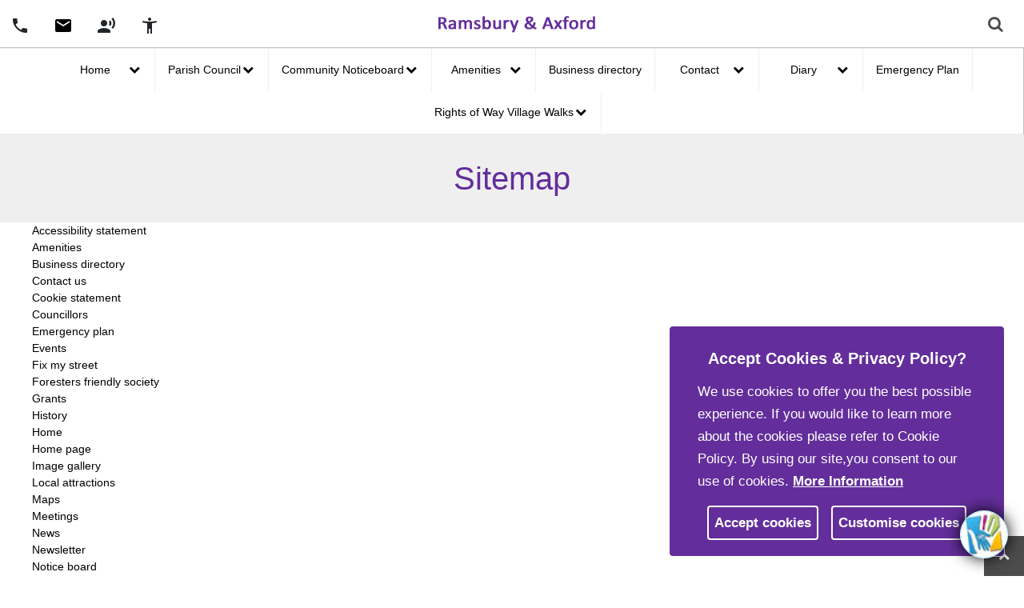

--- FILE ---
content_type: text/html; charset=utf-8
request_url: https://ramsbury.org.uk/sitemap
body_size: 132159
content:
<!DOCTYPE html>
<html lang="en-US">
<head>
    <meta charset="utf-8">
    <meta name="viewport" content="width=device-width, initial-scale=1, shrink-to-fit=no">
    <title>Sitemap - ramsbury.org.uk</title>

    <!-- START metatag generation -->

    <script>
    var thisPageData = "Sitemap#ramsbury.org.uk#ramsbury.org.uk";
    var delimeterIndex = thisPageData.indexOf("#");
    var thisSiteName = thisPageData.substring(delimeterIndex, thisPageData.length)
    var thisPageName = thisPageData.substring(0, delimeterIndex).replace(/ /g, "-").toLowerCase();
    var thisSiteUrl = window.location.host;
    
    var pageMetaDataArr = 
    [
            ["template-1-2-1", "","",""],
            ["template-1-2-2", "","",""],
            ["template-1-2-3", "","",""],
            ["template-1-3-3", "","",""],
            ["template-1-3-2", "","",""],
            ["template-2-1-1", "","",""],
            ["template-2-2-1", "","",""],
            ["template-2-2-3", "","",""],
            ["template-3-1-1", "","",""],
            ["template-3-1-2", "","",""],
            ["template-3-1-3", "","",""],
            ["template-3-2-1", "","",""],
            ["template-3-2-2", "","",""],
            ["template-3-2-3", "","",""],
            ["template-1-by-4", "","",""],
            ["template-2-by-4", "","",""],
            ["template-3-by-4", "","",""],
            ["template-4-by-4", "","",""],
            ["template-66-33", "","",""],
            ["template-33-66", "","",""],
            ["template-alternate-66-33", "","",""],
            ["template-alternate-33-66", "","",""],
            ["template-alternate-25-75", "","",""],
            ["template-25-75", "","",""],
            ["template-75-25", "","",""],
            ["template-alternate-75-25", "","",""],
            ["parish-calendar", "Meeting and Events Calendar","Meeting, Events, Calendar",""],
            ["privacy", "Privacy Policy","Privacy Policy, Privacy-Policy, Privacy",""],
            ["cookie-statement", "Cookie Statement","Cookie Statement, Cookie-Statement, Cookies, About cookies",""],
            ["maps", "","",""],
            ["traffic-plan", "","",""],
            ["planning-applications", "","",""],
            ["history", "History","History",""],
            ["parish-magazines/whittonways", "Whittonways ","Whittonways, Parish Magazines,  Parish Mags,",""],
            ["services", "Services","Services",""],
            ["shops", "Shops in the village","Shops",""],
            ["parish-events", "","",""],
            ["local-attractions", "Local Attractions","Local Attractions, Attractions",""],
            ["business-directory", "Business directory","Business directory",""],
            ["contact-us", "Contact Us","Contact Us, Contact-Us",""],
            ["amenities", "Amenities","Amenities",""],
            ["ramsbury-village-tour", "Ramsbury village tour","tour",""],
            ["fix-my-street", "","",""],
            ["other-businesses", "Other Businesses in the village","Other Businesses",""],
            ["parish-council-data-sheet", "Please complete this form and return as requested on the form","data","Database request Sep 23.pdf"],
            ["grants", "grants from Parish Council","Grants",""],
            ["home", "All about the parish council home page","parish council, home",""],
            ["accessibility-statement", "Accessibility Statement","Accessibility Statement, Accessibility",""],
            ["parish-council-meeting-dates", "Meeting dates","",""],
            ["pubs", "Pubs","Pubs, The Bell, Royal British Legion",""],
            ["foresters-friendly-society", "","",""],
            ["/emergency-plan", "","",""],
            ["parish-council", "Parish Council","Parish Council",""],
            ["parish-magazines/diary", "","Diary",""],
            ["newsletter", "Newsletter Signup","Newsletter Signup, Newsletter-Signup, Newsletter data","Database request Sep 23.pdf"],
            ["/rights-of-way", "Dates of Rights Of Way Village Walks","Dates of Rights Of Way Village Walks",""],
            ["village-contacts", "","",""],
    ];

    for(var i =0; i < pageMetaDataArr.length; i++)
    {
        var pageDataName = pageMetaDataArr[i][0]
        var firstChar = pageDataName.substring(0, 1);
        if (firstChar == "/")
        {
            pageDataName = pageDataName.substring(1, pageDataName.length);
        }
        
        if(pageDataName == thisPageName)
        {
            if( pageMetaDataArr[i][1] != "")
            {
                metaTag_description = document.createElement('meta');
                metaTag_description.name = "description";
                metaTag_description.content = pageMetaDataArr[i][1];
                document.getElementsByTagName('head')[0].appendChild(metaTag_description); 
            }
            if( pageMetaDataArr[i][1] != "")
            {
                metaTag_ogDesc = document.createElement('meta');
                metaTag_ogDesc.name = "ogdesc";
                metaTag_ogDesc.setAttribute('property', 'og:description');
                metaTag_ogDesc.content = pageMetaDataArr[i][1];
                document.getElementsByTagName('head')[0].appendChild(metaTag_ogDesc); 
            }
            if( pageMetaDataArr[i][2] != "")
            {
                metaTag_keywords = document.createElement('meta');
                metaTag_keywords.name = "keywords";
                metaTag_keywords.content = pageMetaDataArr[i][2];
                document.getElementsByTagName('head')[0].appendChild(metaTag_keywords);
            }
            if( pageMetaDataArr[i][3] != "")
            {
                metaTag_ogImage = document.createElement('meta');
                metaTag_ogImage.name = "ogimage";
                metaTag_ogImage.setAttribute('property', 'og:image');
                metaTag_ogImage.content = thisSiteUrl + "/media/" + pageMetaDataArr[i][3];
                document.getElementsByTagName('head')[0].appendChild(metaTag_ogImage);
            }
        }       
    }

    metaTag_ogSiteName = document.createElement('meta');
    metaTag_ogSiteName.name = "ogsitename";
    metaTag_ogSiteName.setAttribute('property', 'og:site_name');
    metaTag_ogSiteName.content = "Ramsbury and Axford" ;
    document.getElementsByTagName('head')[0].appendChild(metaTag_ogSiteName);

    metaTag_ogTitle = document.createElement('meta');
    metaTag_ogTitle.name = "ogtitle";
    metaTag_ogTitle.setAttribute('property', 'og:title');
    metaTag_ogTitle.content = thisPageName;
    document.getElementsByTagName('head')[0].appendChild(metaTag_ogTitle);

    metaTag_ogUrl = document.createElement('meta');
    metaTag_ogUrl.name = "ogurl";
    metaTag_ogUrl.setAttribute('property', 'og:url');
    metaTag_ogUrl.content = thisSiteUrl;
    document.getElementsByTagName('head')[0].appendChild(metaTag_ogUrl);

    

    </script>
    <meta name="generator" content="Orchard Core" >
    <meta name="ogtype" content="website"  property="og:type">
   
    <!-- END metatag generation -->

    <!-- Bootstrap core CSS -->
    <!-- Custom fonts for this template -->
    <link href="https://fonts.googleapis.com/css?family=Montserrat:400,700" rel="stylesheet" type="text/css">
    <link href='https://fonts.googleapis.com/css?family=Kaushan+Script' rel='stylesheet' type='text/css'>
    <link href='https://fonts.googleapis.com/css?family=Droid+Serif:400,700,400italic,700italic' rel='stylesheet' type='text/css'>
    <link href='https://fonts.googleapis.com/css?family=Roboto+Slab:400,100,300,700' rel='stylesheet' type='text/css'>
    <link href="https://fonts.googleapis.com/icon?family=Material+Icons" rel="stylesheet" />
    <!--<link href="/TheParishCouncilThemeV1.1/css/accessibility_tool.css" rel="stylesheet" type="text/css">-->


    <!-- Custom styles for this template -->
              <style>
                .ulPrimaryNav 
                {
                    text-align:center;
                }
                .divSubmenuWrp .divSubmenuWrp
                {
                    left:100%;
                }
                .divSubmenuWrp .fa-chevron-right
                {
                    
                        transform:rotate(0deg) !important;
                }
                @media (max-width:1200px) 
                {
                    .divSubmenuWrp .fa-chevron-right
                    {
                        transform:rotate(0deg) !important;
                        position:relative;
                    }
                }
            </style>
            <script src="/TheParishCouncilThemeV1.1/js/horizontalNav.js"></script>
            <div id="divHiddenNavIndicator"></div>
                <link href="/media/CSS/customStyle.css" rel="stylesheet" type="text/css">
                <link href="/media/CSS/customNavStyle.css" rel="stylesheet" type="text/css">
                <link href="/media/CSS/wcag-fix.css" rel="stylesheet" type="text/css">
                <link href="/media/CSS/blog-fixes.css" rel="stylesheet" type="text/css">
                <link href="/media/CSS/search-wcag-fixes-v1-1.css" rel="stylesheet" type="text/css">
                <link href="/media/CSS/wcag-additional-fixes.css" rel="stylesheet" type="text/css">
                <link href="/media/CSS/site-search-fix.css" rel="stylesheet" type="text/css">
                <link href="/media/CSS/nav6.css" rel="stylesheet" type="text/css">
                <link href="/media/CSS/themeColour2.css" rel="stylesheet" type="text/css">
                <link href="/media/CSS/infoLinks.css" rel="stylesheet" type="text/css">
                <link href="/media/CSS/virtualTour.css" rel="stylesheet" type="text/css">
                <link href="/media/CSS/infoLinks_.css" rel="stylesheet" type="text/css">
                <link href="/media/CSS/amendments.css" rel="stylesheet" type="text/css">

    <!-- Bootstrap core JavaScript -->

    <!-- Plugin JavaScript -->
    

    <!-- Custom scripts for this template -->

    <style>
        .intro-heading,h1 
        {
            color:#632e9b;
        }
        h2
        {
            color:#632e9b;
        }
        h3
        {
            color:#632e9b;
        }
        h4
        {
            color:#632e9b;
        }
        h5
        {
            color:#632e9b;
        }
        h6
        {
            color:#632e9b;
        }
        #divTopBanner,
        .divSearchToolWrp,
        #navMainNavigation,
        .divNavParishDataWrp,
        .ulPrimaryNav,
        .divSubmenuWrp,
        .toolbarItem,
        #divToolBarWrp
        {
            background-color: #ffffff;
        }
        .nav-link,
        .divNavParishDataWrp,
        .divNavParishDataWrp a,
        .fa-search,
        #divMobileMenuToggleWrp,
        #divToolBarWrp,
        .toolbarItem,
        .divToolWrp a,
        #spnRunSiteSearch
        {
            color:#000000 !important;
        }
        .txbSiteSearch_active
        {
            color:#000000;
            border-bottom: 1px solid #000000 !important;
        }
        .nav-item:hover,        
        #mainNav .active,
        #divHomeHistoryGalleryWrp,
        #calendar_header,
        #calendar_content div.today,
        #divCalendarPopupHeaderWrp,
        .gdprcookie,
        .divToolWrp:hover
        {
            background-color:#632e9b !important;
        }
        ul.social-buttons li a:active, ul.social-buttons li a:focus, ul.social-buttons li a:hover
        {
            background-color:#cf3721;
        }
        a 
        {
            color:#000000 !important;
        }
        a:hover,
        .divNavGroupLink:hover,
        .divToolWrp:hover span
        {
            color:#632e9b !important;
        }
        .btn,
        #mainNav .navbar-toggler,
        .btn-primary,
        .btn-warning,
        .btn-success,
        .btn-download 
        {
            color:#632e9b !important;
            background-color:#ffffff !important;
            border-color:#ffffff !important;
        }
        .btn:hover,
        .btn-primary:hover,
        .btn-primary:active,
        .btn-warning:hover,
        .btn-warning:active,
        .btn-success:hover,
        .btn-success:active 
        {
            color:#5d5c61 !important;
            background-color:#ffffff !important;
            border-color:#ffffff !important;
        }
    </style>

<link href="/TheParishCouncilThemeV1/css/bootstrap-oc.css?v=xxJm-qPhjMZq_zShRSicNqPD594WEh9qxiv2nqnq_Ac" rel="stylesheet" type="text/css" />
<link crossorigin="anonymous" href="https://cdn.jsdelivr.net/npm/@fortawesome/fontawesome-free@5.10.2/css/all.min.css" integrity="sha384-rtJEYb85SiYWgfpCr0jn174XgJTn4rptSOQsMroFBPQSGLdOC5IbubP6lJ35qoM9" rel="stylesheet" type="text/css" />
<link href="/TheParishCouncilThemeV1.1/css/accessibility_tool.min.css?v=xrm0CtAJx3PrnAaV3-n4oTeUiV6O62cmfKA-6VTWstA" rel="stylesheet" type="text/css" />
<link href="/TheParishCouncilThemeV1.1/css/parishCouncil.min.css?v=6sTZE8ArSbj98FEW-tH3FiqSNh_ndaloDjS4FB1pcEo" rel="stylesheet" type="text/css" />
<link href="/TheParishCouncilThemeV1.1/css/parishCouncilV2.min.css?v=D0XlexMlgp0wp8hKtHKnXdAR72RJtkL9H9Z-SBAzJ7U" rel="stylesheet" type="text/css" />
<link href="/TheParishCouncilThemeV1.1/css/horizontalNavRetro.min.css?v=p4005EXbC5iDGdsF9fGp05q37RwseNDPiWb7OYplpO8" rel="stylesheet" type="text/css" />
    <!-- Custom  for my parish council -->
    <script type="text/javascript" src="https://maps.googleapis.com/maps/api/js?key=AIzaSyAIoJ6FJ1Hup6htaXCZNmMDlNIaUYRXLKw&sensor=false"></script>
    <link href="/TheParishCouncilThemeV1.1/css/mapStyle.css" rel="stylesheet" type="text/css">
    <link href="/TheParishCouncilThemeV1.1/css/siteSearch.css" rel="stylesheet" type="text/css">
    <link href="/TheParishCouncilThemeV1.1/css/font-awesome.min.css" rel="stylesheet" type="text/css">
    <script src="/TheParishCouncilThemeV1.1/js/jquery.min.js"></script>
    <script src="/TheParishCouncilThemeV1.1/js/extra.js"></script>
    <script src="/TheParishCouncilThemeV1.1/js/boundaryPlotWithTrafficCycleLanes_v2.js"></script>
    <script src="/TheParishCouncilThemeV1.1/js/weatherWidget.js"></script>
    <script src="/TheParishCouncilThemeV1.1/js/navigation.js"></script>
    <link href="/TheParishCouncilThemeV1.1/css/parishCalendar.css" rel="stylesheet" type="text/css">
    <link href="/TheParishCouncilThemeV1.1/css/councilContent.css" rel="stylesheet" type="text/css">
    <link href="/TheParishCouncilThemeV1.1/css/widgets.css" rel="stylesheet" type="text/css">
    <link href="/TheParishCouncilThemeV1.1/css/wcag-fixes.css" rel="stylesheet" type="text/css">
    

    <script async="" src="https://www.googletagmanager.com/gtag/js?id=G-WZZTB7PSNB"></script>
    <script async="" src="https://www.googletagmanager.com/gtag/js?id=G-WZZTB7PSNB"></script>
    <script></script>
    
    <script>

    var readyStateCheckInterval = setInterval(function () 
    {
            if (document.readyState === "complete") 
            {
                $('.councillorNameBtn a').on('click', function(e){
                    $(this).closest(".councillorMain").find(".mainCouncilBody").addClass("mainCouncilView").append("<a href='javascript:void(0);' class='closeSubCommit'><i class='fa fa-times'></i></a>");
                    $(this).closest("li").addClass("mainCounilDiv");
                    $('.closeSubCommit').on('click', function(e){
                    $(this).parent().removeClass("mainCouncilView" );
                    $(this).closest(".mainCouncilBody").closest("li").removeClass("mainCounilDiv");
                    $(this).remove();
                    });	  
                });
                
                

                 $('li.active').removeClass('active');
                 var targetLink = $('a[href="' + location.pathname + '"]');
                 targetLink.closest('li').addClass('active');
                 targetLink.parents(".dropdown-menu").parents(".nav-item").children(".nav-link").addClass('active');                 

                 var weatherWidgets = document.querySelectorAll(".weatherWrapper");
                 if(weatherWidgets.length > 0)
                 {
                       weather();
                       forcast();
                 }
                 
                 updateForWcag();


                clearInterval(readyStateCheckInterval);
            }
        }, 10)

    //weatherWrapper
    
    function forcast() 
    {
        var urlType = "forecast"
        url = "https://api.openweathermap.org/data/2.5/forecast?lat=51.448553&lon=-1.596450&appid=7578c29ead69bd457e344f817f25326c";
        checkRequestType(url, urlType);
    }
    function weather() 
    {
        var urlType = "weather"
        url = "https://api.openweathermap.org/data/2.5/weather?lat=51.448553&lon=-1.596450&APPID=7578c29ead69bd457e344f817f25326c";
        checkRequestType(url, urlType);
    }
    var boundaryDataJs;
        boundaryDataJs = [{lat:51.4186672773, lng: -1.62308407201}, {lat:51.4187345177, lng: -1.62330210957}, {lat:51.4186026695, lng: -1.62340529787}, {lat:51.4183382769, lng: -1.62367495407}, {lat:51.4180399554, lng: -1.62401966542}, {lat:51.4179468027, lng: -1.62413259921}, {lat:51.4176766716, lng: -1.62457629996}, {lat:51.4175033213, lng: -1.62491710153}, {lat:51.4169258237, lng: -1.62625489017}, {lat:51.4166960413, lng: -1.62666516509}, {lat:51.4164941885, lng: -1.62681061192}, {lat:51.4164080432, lng: -1.62686595824}, {lat:51.4161834686, lng: -1.62693537335}, {lat:51.4159150365, lng: -1.62706841701}, {lat:51.4156547835, lng: -1.62722871457}, {lat:51.4153954295, lng: -1.62738900298}, {lat:51.4150230736, lng: -1.62764223853}, {lat:51.4147746732, lng: -1.62785420041}, {lat:51.4146206705, lng: -1.62806108006}, {lat:51.4142342577, lng: -1.62870266756}, {lat:51.4139132254, lng: -1.62926319062}, {lat:51.4142393059, lng: -1.63144193037}, {lat:51.414294584, lng: -1.63186424505}, {lat:51.4145775115, lng: -1.63205034606}, {lat:51.414774793, lng: -1.63216523799}, {lat:51.414908207, lng: -1.63227201546}, {lat:51.4149947699, lng: -1.63234897179}, {lat:51.4150858781, lng: -1.63244170974}, {lat:51.4151761367, lng: -1.6325502727}, {lat:51.4153026094, lng: -1.63273763518}, {lat:51.415562208, lng: -1.63322734965}, {lat:51.415765162, lng: -1.63371896036}, {lat:51.4159068499, lng: -1.63417223819}, {lat:51.4160625254, lng: -1.63478646462}, {lat:51.4161322764, lng: -1.6352403212}, {lat:51.4161183327, lng: -1.63538279551}, {lat:51.4161068091, lng: -1.63543609367}, {lat:51.416069344, lng: -1.63553273848}, {lat:51.4160183423, lng: -1.63561367264}, {lat:51.4160048862, lng: -1.63562384569}, {lat:51.4154736474, lng: -1.63481416494}, {lat:51.4152312785, lng: -1.63436888253}, {lat:51.4150125735, lng: -1.63401544646}, {lat:51.4148665549, lng: -1.63390301246}, {lat:51.4147080872, lng: -1.63383525569}, {lat:51.4147893111, lng: -1.63421854527}, {lat:51.4149241443, lng: -1.63478115582}, {lat:51.415020436, lng: -1.63509530594}, {lat:51.4151309882, lng: -1.63536908043}, {lat:51.4154458891, lng: -1.63600791977}, {lat:51.4156429681, lng: -1.63634859826}, {lat:51.415274836, lng: -1.63710071032}, {lat:51.4149102024, lng: -1.63782258515}, {lat:51.4147630044, lng: -1.63820049666}, {lat:51.4146174794, lng: -1.63853812949}, {lat:51.4143508851, lng: -1.63927215248}, {lat:51.4141706831, lng: -1.63973802926}, {lat:51.4140918796, lng: -1.63984361899}, {lat:51.4140051262, lng: -1.64028862629}, {lat:51.4139601027, lng: -1.64056075134}, {lat:51.4138501974, lng: -1.64108071031}, {lat:51.4137413999, lng: -1.64166967918}, {lat:51.41369811, lng: -1.64192165664}, {lat:51.4136981144, lng: -1.64192309454}, {lat:51.4136406217, lng: -1.64223557568}, {lat:51.4135101466, lng: -1.64279451146}, {lat:51.4134244168, lng: -1.64328407531}, {lat:51.4133163457, lng: -1.64381982456}, {lat:51.4132111226, lng: -1.64410966453}, {lat:51.4130664927, lng: -1.6444515739}, {lat:51.4129633539, lng: -1.64483629701}, {lat:51.4129405133, lng: -1.64531098542}, {lat:51.4129389456, lng: -1.64538720696}, {lat:51.4129499573, lng: -1.64546045537}, {lat:51.4131081576, lng: -1.64633492418}, {lat:51.4133552731, lng: -1.64717708026}, {lat:51.4135011281, lng: -1.64753831614}, {lat:51.413510794, lng: -1.64776255909}, {lat:51.4135657673, lng: -1.64810292674}, {lat:51.4135761975, lng: -1.64828258832}, {lat:51.413582136, lng: -1.64846372237}, {lat:51.413567119, lng: -1.64885351737}, {lat:51.4136232292, lng: -1.64927440238}, {lat:51.4136289376, lng: -1.64967985634}, {lat:51.4136800897, lng: -1.64994692157}, {lat:51.41375604, lng: -1.65008725953}, {lat:51.4138070152, lng: -1.65029537174}, {lat:51.4138298342, lng: -1.65071076264}, {lat:51.4137564841, lng: -1.65114126531}, {lat:51.4137328741, lng: -1.65136576334}, {lat:51.4137146672, lng: -1.65159309595}, {lat:51.4137008421, lng: -1.65208497551}, {lat:51.4136610629, lng: -1.65261875163}, {lat:51.413627737, lng: -1.6532071195}, {lat:51.4136639268, lng: -1.65358646075}, {lat:51.4137377273, lng: -1.65391375288}, {lat:51.4138969057, lng: -1.65514199234}, {lat:51.4139231351, lng: -1.65549984303}, {lat:51.4139101042, lng: -1.65596152083}, {lat:51.4138487001, lng: -1.65679311193}, {lat:51.4137720925, lng: -1.65765501107}, {lat:51.4136880771, lng: -1.65875422202}, {lat:51.413731638, lng: -1.65951025297}, {lat:51.413688567, lng: -1.66078170869}, {lat:51.4136460465, lng: -1.66131405933}, {lat:51.4135891646, lng: -1.66154454895}, {lat:51.4135014783, lng: -1.6616947412}, {lat:51.4133410219, lng: -1.66186703861}, {lat:51.4136540757, lng: -1.66191505694}, {lat:51.414037599, lng: -1.66270309904}, {lat:51.4145547503, lng: -1.66368429829}, {lat:51.414585033, lng: -1.66389689482}, {lat:51.4148713007, lng: -1.66401127144}, {lat:51.4151234288, lng: -1.66413596554}, {lat:51.4153876701, lng: -1.66440868519}, {lat:51.415358253, lng: -1.66449805587}, {lat:51.4156199851, lng: -1.66483694521}, {lat:51.4158769369, lng: -1.66507665099}, {lat:51.4161031607, lng: -1.66526193938}, {lat:51.4162321474, lng: -1.6654033609}, {lat:51.4163631209, lng: -1.66561091763}, {lat:51.4165946716, lng: -1.66608809133}, {lat:51.4166778573, lng: -1.66624998265}, {lat:51.4169026859, lng: -1.66657765587}, {lat:51.4170821713, lng: -1.66677048584}, {lat:51.4174899735, lng: -1.66725358343}, {lat:51.4175384099, lng: -1.66721152811}, {lat:51.4177088699, lng: -1.66739292422}, {lat:51.4180880349, lng: -1.66792513599}, {lat:51.4182404821, lng: -1.66809660082}, {lat:51.4184279923, lng: -1.6682663749}, {lat:51.4185965181, lng: -1.66840033546}, {lat:51.4190244498, lng: -1.66869061212}, {lat:51.4195748008, lng: -1.66902746789}, {lat:51.4196758886, lng: -1.66916192145}, {lat:51.419759953, lng: -1.66931807035}, {lat:51.4198366577, lng: -1.66941530962}, {lat:51.4199599889, lng: -1.66946619269}, {lat:51.4201281323, lng: -1.66946497989}, {lat:51.4203152067, lng: -1.66948088825}, {lat:51.4205978599, lng: -1.66959102548}, {lat:51.4206284881, lng: -1.66961093879}, {lat:51.4207105267, lng: -1.66968656959}, {lat:51.4208729997, lng: -1.66990687531}, {lat:51.4209469619, lng: -1.66998831786}, {lat:51.4210028435, lng: -1.67003537488}, {lat:51.4210667974, lng: -1.67007518306}, {lat:51.4211505247, lng: -1.67011197266}, {lat:51.4212701983, lng: -1.67014131277}, {lat:51.4215651599, lng: -1.67015213312}, {lat:51.4216792523, lng: -1.67011535717}, {lat:51.421813021, lng: -1.67004104641}, {lat:51.4220266086, lng: -1.66989281223}, {lat:51.4222645098, lng: -1.66975734527}, {lat:51.4224141231, lng: -1.66988139124}, {lat:51.4225514395, lng: -1.670109078}, {lat:51.4227043202, lng: -1.67043589126}, {lat:51.4228663411, lng: -1.6708158553}, {lat:51.4230850886, lng: -1.67122417958}, {lat:51.4232831543, lng: -1.67131192909}, {lat:51.4235100818, lng: -1.67143111374}, {lat:51.424281554, lng: -1.67174343878}, {lat:51.4245624509, lng: -1.67186943301}, {lat:51.4248056432, lng: -1.67201727297}, {lat:51.4250696286, lng: -1.67220523793}, {lat:51.4251389686, lng: -1.67224213752}, {lat:51.4252082885, lng: -1.67227184588}, {lat:51.425358533, lng: -1.67230097552}, {lat:51.4255726983, lng: -1.67235841438}, {lat:51.4258589292, lng: -1.672462803}, {lat:51.4259921899, lng: -1.67252801313}, {lat:51.4261209589, lng: -1.67259469406}, {lat:51.4261993506, lng: -1.67265310533}, {lat:51.4264607258, lng: -1.67287274168}, {lat:51.4267274594, lng: -1.67307939718}, {lat:51.4269471917, lng: -1.67319865079}, {lat:51.4270498205, lng: -1.67324250773}, {lat:51.4273441269, lng: -1.67334109415}, {lat:51.427421587, lng: -1.67338800795}, {lat:51.4274558273, lng: -1.67341365447}, {lat:51.4276279277, lng: -1.67354188123}, {lat:51.4277305723, lng: -1.67359149298}, {lat:51.4278358983, lng: -1.67363533232}, {lat:51.4280337379, lng: -1.67364255324}, {lat:51.428351949, lng: -1.67360720323}, {lat:51.4284993113, lng: -1.6735701933}, {lat:51.4286970667, lng: -1.67354720808}, {lat:51.4289917954, lng: -1.67347462541}, {lat:51.4291823454, lng: -1.67344737562}, {lat:51.4293737987, lng: -1.67342155758}, {lat:51.429542857, lng: -1.6734261061}, {lat:51.4296418329, lng: -1.67344985393}, {lat:51.4297570577, lng: -1.67349650109}, {lat:51.4298597063, lng: -1.67354755343}, {lat:51.4300614628, lng: -1.67366982232}, {lat:51.4301641954, lng: -1.67375108231}, {lat:51.4303517692, lng: -1.67394681528}, {lat:51.4304536104, lng: -1.67403095966}, {lat:51.4305265944, lng: -1.67408510196}, {lat:51.4305770274, lng: -1.67411351246}, {lat:51.4306814301, lng: -1.67414873145}, {lat:51.4311122721, lng: -1.67419745203}, {lat:51.4314145701, lng: -1.67426003407}, {lat:51.4320086837, lng: -1.67417237551}, {lat:51.4322743794, lng: -1.67400649433}, {lat:51.4323363495, lng: -1.67398015991}, {lat:51.4324540516, lng: -1.67394767461}, {lat:51.4326175028, lng: -1.67387602314}, {lat:51.4327707469, lng: -1.67369079958}, {lat:51.4328021374, lng: -1.67366180524}, {lat:51.4329438885, lng: -1.67354715063}, {lat:51.4330991909, lng: -1.67345541541}, {lat:51.4331728259, lng: -1.67342036531}, {lat:51.4336444002, lng: -1.6732429369}, {lat:51.4338537683, lng: -1.67319253193}, {lat:51.4339301769, lng: -1.67318479388}, {lat:51.434014702, lng: -1.67318562934}, {lat:51.4341505273, lng: -1.6732033617}, {lat:51.434641922, lng: -1.67336241666}, {lat:51.4347733917, lng: -1.67343053176}, {lat:51.4349094895, lng: -1.67354608813}, {lat:51.4349824417, lng: -1.67358872628}, {lat:51.4353551265, lng: -1.67374144075}, {lat:51.4358825948, lng: -1.67393909184}, {lat:51.4361544572, lng: -1.674050809}, {lat:51.4364756734, lng: -1.67412621006}, {lat:51.4366070947, lng: -1.67417706653}, {lat:51.4366962555, lng: -1.67422822391}, {lat:51.4367764526, lng: -1.67428951586}, {lat:51.4368909737, lng: -1.67440667187}, {lat:51.4369576314, lng: -1.67444935796}, {lat:51.4371037869, lng: -1.67430157457}, {lat:51.4371665762, lng: -1.67424645846}, {lat:51.4372527717, lng: -1.67420124641}, {lat:51.437495341, lng: -1.67412614791}, {lat:51.4375959989, lng: -1.67410816743}, {lat:51.4378171563, lng: -1.6740936454}, {lat:51.4379979074, lng: -1.67409955258}, {lat:51.4381425322, lng: -1.67404816875}, {lat:51.4382608693, lng: -1.67392072023}, {lat:51.4385332267, lng: -1.67388712918}, {lat:51.438678961, lng: -1.67358827623}, {lat:51.4389146185, lng: -1.6732916573}, {lat:51.4391327216, lng: -1.67282682869}, {lat:51.4394701899, lng: -1.67228201061}, {lat:51.4395543007, lng: -1.67213465638}, {lat:51.4398992212, lng: -1.67136245081}, {lat:51.4401943715, lng: -1.67047980646}, {lat:51.4402611612, lng: -1.67024912259}, {lat:51.4403340664, lng: -1.66995508798}, {lat:51.4403676429, lng: -1.66974478502}, {lat:51.4404125128, lng: -1.66907543099}, {lat:51.440820108, lng: -1.66917032296}, {lat:51.4411665887, lng: -1.66927572961}, {lat:51.44156725, lng: -1.66946275889}, {lat:51.4419093319, lng: -1.66960273292}, {lat:51.4420461095, lng: -1.66963915548}, {lat:51.4421199338, lng: -1.66967171591}, {lat:51.4423253351, lng: -1.66980980112}, {lat:51.442380273, lng: -1.66984105937}, {lat:51.4429080014, lng: -1.66949049042}, {lat:51.4433066842, lng: -1.66929480453}, {lat:51.4434144818, lng: -1.6692580542}, {lat:51.443480092, lng: -1.66924750817}, {lat:51.4435394365, lng: -1.66924707947}, {lat:51.4437751622, lng: -1.66929717634}, {lat:51.4438615544, lng: -1.66932245225}, {lat:51.4441946813, lng: -1.66947544687}, {lat:51.4442954763, lng: -1.66950637497}, {lat:51.4443746469, lng: -1.66952163138}, {lat:51.4444510956, lng: -1.66952827409}, {lat:51.4445248023, lng: -1.66951910865}, {lat:51.444602065, lng: -1.66949552845}, {lat:51.444639777, lng: -1.66947655042}, {lat:51.4446765695, lng: -1.66945038445}, {lat:51.4447563917, lng: -1.66937786258}, {lat:51.444827202, lng: -1.66929821098}, {lat:51.4449221516, lng: -1.66916946156}, {lat:51.4450958653, lng: -1.66891207816}, {lat:51.4453230765, lng: -1.66849458446}, {lat:51.4454792813, lng: -1.66808767394}, {lat:51.4456338698, lng: -1.66774552462}, {lat:51.4456891934, lng: -1.66759547327}, {lat:51.4457595903, lng: -1.66737048702}, {lat:51.4463573106, lng: -1.66602359274}, {lat:51.4466978177, lng: -1.6652944275}, {lat:51.4470276907, lng: -1.66462144965}, {lat:51.4473618145, lng: -1.66512121071}, {lat:51.4474944714, lng: -1.66528860308}, {lat:51.4475882837, lng: -1.66539296425}, {lat:51.4477136033, lng: -1.66551004667}, {lat:51.4481136541, lng: -1.66579636613}, {lat:51.4481722019, lng: -1.66583191419}, {lat:51.4483333356, lng: -1.66589549406}, {lat:51.4487355748, lng: -1.66600336423}, {lat:51.4490019959, lng: -1.66609639739}, {lat:51.449442237, lng: -1.66628745919}, {lat:51.4497493001, lng: -1.66644351824}, {lat:51.4500402969, lng: -1.66664142965}, {lat:51.450344707, lng: -1.66681334237}, {lat:51.4505067639, lng: -1.66688555652}, {lat:51.4509443143, lng: -1.6670795299}, {lat:51.4515115962, lng: -1.66736178964}, {lat:51.4518275841, lng: -1.66749477192}, {lat:51.4520212293, lng: -1.66760849643}, {lat:51.4524779706, lng: -1.66791171953}, {lat:51.4528119817, lng: -1.66805896931}, {lat:51.4532559056, lng: -1.66828170095}, {lat:51.4533288717, lng: -1.66832866511}, {lat:51.4535559476, lng: -1.66849972222}, {lat:51.4542468697, lng: -1.66894375149}, {lat:51.4548611263, lng: -1.66930487262}, {lat:51.4551168521, lng: -1.66943255623}, {lat:51.4554426755, lng: -1.66954678193}, {lat:51.4558878441, lng: -1.66989330819}, {lat:51.4560555248, lng: -1.67004753954}, {lat:51.4562476322, lng: -1.6702548491}, {lat:51.4566492614, lng: -1.6707873695}, {lat:51.456911071, lng: -1.67116114181}, {lat:51.4572344734, lng: -1.67169567835}, {lat:51.4575702886, lng: -1.672168243}, {lat:51.4578394317, lng: -1.67259379384}, {lat:51.4581204468, lng: -1.67308547411}, {lat:51.4581720077, lng: -1.67319593444}, {lat:51.4582345508, lng: -1.6733754047}, {lat:51.458286432, lng: -1.6736010103}, {lat:51.4583247332, lng: -1.67379360842}, {lat:51.4584019927, lng: -1.6737685889}, {lat:51.458557001, lng: -1.67421799897}, {lat:51.4587785332, lng: -1.67466262108}, {lat:51.4590002535, lng: -1.67452718436}, {lat:51.4593393553, lng: -1.67424409537}, {lat:51.4594830045, lng: -1.67416534655}, {lat:51.4596629387, lng: -1.67387762868}, {lat:51.4600197866, lng: -1.67318705639}, {lat:51.4601715715, lng: -1.67280165357}, {lat:51.4602448444, lng: -1.67263703821}, {lat:51.4605515093, lng: -1.67201014115}, {lat:51.4607633121, lng: -1.6715451314}, {lat:51.4608114874, lng: -1.67140948046}, {lat:51.4609486295, lng: -1.67093492623}, {lat:51.4611265077, lng: -1.67023840412}, {lat:51.4614487958, lng: -1.66877937176}, {lat:51.4615232265, lng: -1.66839018449}, {lat:51.4615735335, lng: -1.66805586972}, {lat:51.4616897169, lng: -1.66717120818}, {lat:51.4617568345, lng: -1.66674176499}, {lat:51.4618248144, lng: -1.66598412001}, {lat:51.4618226798, lng: -1.66586610083}, {lat:51.4618125389, lng: -1.66577836855}, {lat:51.4617788639, lng: -1.66563610927}, {lat:51.4615722544, lng: -1.66507623725}, {lat:51.4613927198, lng: -1.66455215764}, {lat:51.4610694437, lng: -1.66470134888}, {lat:51.4607059461, lng: -1.66462052647}, {lat:51.4604424153, lng: -1.66459510927}, {lat:51.4602976389, lng: -1.66459185225}, {lat:51.4602320129, lng: -1.66459665148}, {lat:51.460017267, lng: -1.66465148299}, {lat:51.459790795, lng: -1.66469344544}, {lat:51.4594662327, lng: -1.66470733864}, {lat:51.4591343577, lng: -1.66467954367}, {lat:51.4587071846, lng: -1.66465676549}, {lat:51.4578794505, lng: -1.66448435478}, {lat:51.4578308682, lng: -1.66416086332}, {lat:51.4577436295, lng: -1.66384053515}, {lat:51.4577179992, lng: -1.6636823983}, {lat:51.4577056701, lng: -1.66345939447}, {lat:51.4577096659, lng: -1.66328520748}, {lat:51.4576492257, lng: -1.66290423313}, {lat:51.4576310695, lng: -1.66253158386}, {lat:51.4576200393, lng: -1.66244818486}, {lat:51.4575486365, lng: -1.66200828143}, {lat:51.4575094126, lng: -1.66181426389}, {lat:51.4574403085, lng: -1.66154850209}, {lat:51.4571341021, lng: -1.66075771178}, {lat:51.4570140979, lng: -1.66061467162}, {lat:51.4568202195, lng: -1.66011235748}, {lat:51.4566527695, lng: -1.65973219032}, {lat:51.4564917587, lng: -1.65940235284}, {lat:51.4563677002, lng: -1.65910246722}, {lat:51.4562494044, lng: -1.65892919631}, {lat:51.4561098105, lng: -1.6579270662}, {lat:51.4560001329, lng: -1.65701107385}, {lat:51.456000038, lng: -1.6566714079}, {lat:51.4560136024, lng: -1.65639064928}, {lat:51.4560669812, lng: -1.65558281937}, {lat:51.4561009755, lng: -1.65491186431}, {lat:51.4560968578, lng: -1.65473486531}, {lat:51.4560830229, lng: -1.65461694969}, {lat:51.4560656421, lng: -1.65451633213}, {lat:51.4559682614, lng: -1.65411983021}, {lat:51.4559192442, lng: -1.65396332099}, {lat:51.4558730092, lng: -1.65383557628}, {lat:51.4558060297, lng: -1.65368639991}, {lat:51.4556980351, lng: -1.65335043116}, {lat:51.4555266852, lng: -1.6525716551}, {lat:51.4554293961, lng: -1.65220826397}, {lat:51.4553809594, lng: -1.65194524999}, {lat:51.4552928275, lng: -1.651335681}, {lat:51.455287163, lng: -1.65124505183}, {lat:51.4552828769, lng: -1.65101336634}, {lat:51.4553173293, lng: -1.64990200707}, {lat:51.4553083557, lng: -1.64960703069}, {lat:51.4552776078, lng: -1.64924745533}, {lat:51.4552591682, lng: -1.64909503695}, {lat:51.4552507743, lng: -1.64899435435}, {lat:51.4552467985, lng: -1.64886773154}, {lat:51.4552488967, lng: -1.64866766078}, {lat:51.455268979, lng: -1.64816808936}, {lat:51.455169856, lng: -1.64749816566}, {lat:51.4551367203, lng: -1.64724367562}, {lat:51.4551403603, lng: -1.64666075585}, {lat:51.4551242546, lng: -1.64638886414}, {lat:51.4550733722, lng: -1.64591574839}, {lat:51.4551809959, lng: -1.64552632091}, {lat:51.4553288841, lng: -1.64507181338}, {lat:51.4556401725, lng: -1.64423894939}, {lat:51.4558026652, lng: -1.6438577217}, {lat:51.4558079464, lng: -1.64382025984}, {lat:51.4558059514, lng: -1.64375550868}, {lat:51.4556881864, lng: -1.64346857412}, {lat:51.4556264705, lng: -1.6432805126}, {lat:51.4556191459, lng: -1.64323739207}, {lat:51.4556162382, lng: -1.64316833054}, {lat:51.4556213879, lng: -1.64308769217}, {lat:51.4556346693, lng: -1.64301994363}, {lat:51.4557006588, lng: -1.64283952184}, {lat:51.455717563, lng: -1.64278038038}, {lat:51.4557486124, lng: -1.64264196925}, {lat:51.4557768808, lng: -1.64247623374}, {lat:51.4557856266, lng: -1.6423955669}, {lat:51.455770845, lng: -1.64226614911}, {lat:51.4557599234, lng: -1.64222305672}, {lat:51.4557354706, lng: -1.64216567757}, {lat:51.4556135312, lng: -1.64198528499}, {lat:51.4556878687, lng: -1.64159466504}, {lat:51.4556878643, lng: -1.64159322582}, {lat:51.4557153773, lng: -1.64147499128}, {lat:51.4558647305, lng: -1.64062321755}, {lat:51.4559057373, lng: -1.64021414483}, {lat:51.4560555774, lng: -1.63893921482}, {lat:51.4561579914, lng: -1.6386174494}, {lat:51.4562370637, lng: -1.63859955373}, {lat:51.4562591457, lng: -1.63817911126}, {lat:51.45628477, lng: -1.63745063546}, {lat:51.4563720538, lng: -1.63689006491}, {lat:51.4564811378, lng: -1.63640128305}, {lat:51.4567646693, lng: -1.63533683418}, {lat:51.4569088586, lng: -1.63486215725}, {lat:51.4569679674, lng: -1.63449754357}, {lat:51.4570159977, lng: -1.63404090243}, {lat:51.4570842664, lng: -1.63373090692}, {lat:51.4571366688, lng: -1.63352322803}, {lat:51.4571485911, lng: -1.63331011579}, {lat:51.4571508636, lng: -1.63288694264}, {lat:51.4571699509, lng: -1.63266513684}, {lat:51.4571926117, lng: -1.63243610564}, {lat:51.4572322386, lng: -1.63216951592}, {lat:51.4572736633, lng: -1.63190291128}, {lat:51.4573249599, lng: -1.63163046946}, {lat:51.4574146208, lng: -1.63126272347}, {lat:51.4575766225, lng: -1.63073894644}, {lat:51.4576979188, lng: -1.63042419599}, {lat:51.4578528552, lng: -1.62994221029}, {lat:51.4580320349, lng: -1.62944994971}, {lat:51.4581264806, lng: -1.62917571163}, {lat:51.4582747017, lng: -1.62884634149}, {lat:51.4584508913, lng: -1.62854696838}, {lat:51.4585241065, lng: -1.628383728}, {lat:51.4585919037, lng: -1.62821333438}, {lat:51.4586389243, lng: -1.62801288278}, {lat:51.4586805359, lng: -1.62780815671}, {lat:51.4586997124, lng: -1.62733445412}, {lat:51.4586272788, lng: -1.62689460314}, {lat:51.4586333265, lng: -1.62653471649}, {lat:51.4586597004, lng: -1.62634594637}, {lat:51.4587271091, lng: -1.62605464679}, {lat:51.4586929038, lng: -1.62576129864}, {lat:51.4587220382, lng: -1.62559265616}, {lat:51.4587968657, lng: -1.62509114855}, {lat:51.4587979552, lng: -1.62486947902}, {lat:51.4587893562, lng: -1.62471122053}, {lat:51.4588468656, lng: -1.62441855959}, {lat:51.4588860959, lng: -1.62403392918}, {lat:51.4590922992, lng: -1.62356444176}, {lat:51.4592340531, lng: -1.62318616115}, {lat:51.4593080072, lng: -1.62297540405}, {lat:51.4593801488, lng: -1.62276034309}, {lat:51.4595100767, lng: -1.62234041325}, {lat:51.4595292042, lng: -1.62213730313}, {lat:51.4594935435, lng: -1.62195335739}, {lat:51.4594818995, lng: -1.62168860835}, {lat:51.4594019519, lng: -1.62143450014}, {lat:51.4592955331, lng: -1.62105826547}, {lat:51.4591420499, lng: -1.62058742453}, {lat:51.4588029278, lng: -1.61971366906}, {lat:51.4580503016, lng: -1.61804885971}, {lat:51.4575664032, lng: -1.61690288482}, {lat:51.4565372313, lng: -1.61482453842}, {lat:51.4563161022, lng: -1.61457164748}, {lat:51.455958131, lng: -1.61426809862}, {lat:51.455811342, lng: -1.61420025127}, {lat:51.455723211, lng: -1.61419667642}, {lat:51.4556674352, lng: -1.61418851106}, {lat:51.4555666071, lng: -1.61415194045}, {lat:51.455537839, lng: -1.61415362223}, {lat:51.4555046036, lng: -1.61416397719}, {lat:51.455468718, lng: -1.61418874698}, {lat:51.4554301776, lng: -1.61422649235}, {lat:51.4553881258, lng: -1.61429017371}, {lat:51.4552705737, lng: -1.6143631266}, {lat:51.4552265621, lng: -1.61410443376}, {lat:51.4554085024, lng: -1.61392443288}, {lat:51.4556291106, lng: -1.61374554348}, {lat:51.4558337663, lng: -1.61363731087}, {lat:51.4558945433, lng: -1.61352597448}, {lat:51.4559482968, lng: -1.61292102907}, {lat:51.4562055063, lng: -1.61293468565}, {lat:51.4566012706, lng: -1.61297307771}, {lat:51.4568799504, lng: -1.61295344941}, {lat:51.4569436952, lng: -1.61292412436}, {lat:51.4569642996, lng: -1.61290092133}, {lat:51.4569848565, lng: -1.6128633257}, {lat:51.4569990956, lng: -1.61281858699}, {lat:51.4570613233, lng: -1.61233013767}, {lat:51.4571325785, lng: -1.61185312486}, {lat:51.4572027485, lng: -1.61104939755}, {lat:51.4572506397, lng: -1.61057833729}, {lat:51.4572599088, lng: -1.61039114854}, {lat:51.4572578796, lng: -1.60978089975}, {lat:51.4572509004, lng: -1.60957513843}, {lat:51.4572038068, lng: -1.60920419949}, {lat:51.4571760082, lng: -1.60868772666}, {lat:51.4571565735, lng: -1.60798407337}, {lat:51.4571291935, lng: -1.60759425685}, {lat:51.4571263953, lng: -1.60702719557}, {lat:51.4571874098, lng: -1.60645238909}, {lat:51.4572175075, lng: -1.60631107831}, {lat:51.4572432832, lng: -1.60622161958}, {lat:51.4572825074, lng: -1.60612053053}, {lat:51.4573369833, lng: -1.60600923485}, {lat:51.4576339527, lng: -1.60554609615}, {lat:51.4577473263, lng: -1.60530187346}, {lat:51.4578875575, lng: -1.60502287393}, {lat:51.457988172, lng: -1.60472838223}, {lat:51.4585090684, lng: -1.60294629024}, {lat:51.4586569229, lng: -1.60253047427}, {lat:51.4588708944, lng: -1.60278626082}, {lat:51.4588899423, lng: -1.60283503367}, {lat:51.4589971287, lng: -1.60315508105}, {lat:51.4591729375, lng: -1.60382574091}, {lat:51.4593255693, lng: -1.60429077602}, {lat:51.4593709348, lng: -1.60441129109}, {lat:51.4595344392, lng: -1.60436813565}, {lat:51.4597275038, lng: -1.60429161845}, {lat:51.4598125539, lng: -1.60391520288}, {lat:51.4599878485, lng: -1.60363588275}, {lat:51.4604068394, lng: -1.60309679439}, {lat:51.4605995084, lng: -1.6029036814}, {lat:51.4608825083, lng: -1.60256727979}, {lat:51.461316936, lng: -1.6020740987}, {lat:51.4615291059, lng: -1.6017987597}, {lat:51.461711027, lng: -1.60161868507}, {lat:51.4619310484, lng: -1.60127273991}, {lat:51.4620523681, lng: -1.6009881095}, {lat:51.4622034178, lng: -1.60072049168}, {lat:51.462266826, lng: -1.60059326547}, {lat:51.4624008166, lng: -1.60086127653}, {lat:51.4624912948, lng: -1.6010260265}, {lat:51.4625972884, lng: -1.60125829722}, {lat:51.4629236764, lng: -1.60178374393}, {lat:51.4631064136, lng: -1.60210891797}, {lat:51.4633411981, lng: -1.60240341288}, {lat:51.4634098946, lng: -1.60250933896}, {lat:51.4634550277, lng: -1.60256076893}, {lat:51.4635316554, lng: -1.60261912298}, {lat:51.4636533136, lng: -1.60269867881}, {lat:51.4638181553, lng: -1.60278505771}, {lat:51.4642420835, lng: -1.6029080556}, {lat:51.4644804505, lng: -1.60293333792}, {lat:51.4649294085, lng: -1.60301293531}, {lat:51.4654037423, lng: -1.6031513362}, {lat:51.4657756 , lng: -1.6030329446}, {lat:51.4658779421, lng: -1.60298455051}, {lat:51.4660335387, lng: -1.60299615648}, {lat:51.4660632009, lng: -1.60299301991}, {lat:51.4661305298, lng: -1.60296076475}, {lat:51.4662775709, lng: -1.60283568383}, {lat:51.4666118104, lng: -1.60276080208}, {lat:51.4666746874, lng: -1.60274154127}, {lat:51.4667456079, lng: -1.6027078145}, {lat:51.4668281784, lng: -1.60266246958}, {lat:51.4668443094, lng: -1.60264649378}, {lat:51.4668621851, lng: -1.60261466712}, {lat:51.4669690385, lng: -1.60230566186}, {lat:51.4670725724, lng: -1.60234363145}, {lat:51.4671681994, lng: -1.60243637545}, {lat:51.4672278311, lng: -1.60252079485}, {lat:51.4672975095, lng: -1.60265119512}, {lat:51.4677763267, lng: -1.60384913387}, {lat:51.4677927351, lng: -1.60391521514}, {lat:51.4678032577, lng: -1.60410227707}, {lat:51.4677712474, lng: -1.60447542026}, {lat:51.4677842627, lng: -1.60460199589}, {lat:51.4679292763, lng: -1.60494193782}, {lat:51.4680089736, lng: -1.60511112769}, {lat:51.4681051605, lng: -1.60537087371}, {lat:51.4681388552, lng: -1.60549727218}, {lat:51.4682136843, lng: -1.60582342778}, {lat:51.4682566022, lng: -1.60601885077}, {lat:51.4682996359, lng: -1.60624882484}, {lat:51.4683944863, lng: -1.60637901723}, {lat:51.4684342662, lng: -1.60644345958}, {lat:51.468549173, lng: -1.606655541}, {lat:51.4686910296, lng: -1.60686019356}, {lat:51.4689372547, lng: -1.60708410632}, {lat:51.4691287518, lng: -1.6073444833}, {lat:51.4692065268, lng: -1.6074777062}, {lat:51.46924546, lng: -1.60755799443}, {lat:51.4692980972, lng: -1.6077029511}, {lat:51.469314513, lng: -1.60777191526}, {lat:51.4694008807, lng: -1.60832401523}, {lat:51.4694733263, lng: -1.60874666412}, {lat:51.4694743408, lng: -1.60878120803}, {lat:51.469466767, lng: -1.60893675942}, {lat:51.4694366904, lng: -1.60908530461}, {lat:51.4694188897, lng: -1.60914016493}, {lat:51.4693840868, lng: -1.60921964516}, {lat:51.4692999889, lng: -1.60934705592}, {lat:51.469551625, lng: -1.60984735999}, {lat:51.4696576872, lng: -1.61010560081}, {lat:51.4695971481, lng: -1.61055818103}, {lat:51.4696145761, lng: -1.61066169074}, {lat:51.4696772099, lng: -1.61083968012}, {lat:51.469735989, lng: -1.61093995902}, {lat:51.4697811518, lng: -1.61100148202}, {lat:51.4698281033, lng: -1.61106011054}, {lat:51.4698750166, lng: -1.61110722187}, {lat:51.4699210069, lng: -1.61114714262}, {lat:51.4699738084, lng: -1.61107182902}, {lat:51.4700052356, lng: -1.61105860444}, {lat:51.4700639572, lng: -1.6111416083}, {lat:51.4701037584, lng: -1.61121325549}, {lat:51.4701299244, lng: -1.61124038762}, {lat:51.4701542587, lng: -1.61125745736}, {lat:51.4702415382, lng: -1.61127543191}, {lat:51.4702667573, lng: -1.61128817504}, {lat:51.470340874, lng: -1.6114041624}, {lat:51.4703859936, lng: -1.61145272956}, {lat:51.4703949994, lng: -1.61145697222}, {lat:51.470579642, lng: -1.61127975728}, {lat:51.4706861949, lng: -1.61141562605}, {lat:51.4707323281, lng: -1.61149873852}, {lat:51.4707442937, lng: -1.61158214129}, {lat:51.470753943, lng: -1.61178074228}, {lat:51.4707937534, lng: -1.61185527049}, {lat:51.4709382937, lng: -1.61205848665}, {lat:51.4709745834, lng: -1.61215608107}, {lat:51.4710557639, lng: -1.61223313874}, {lat:51.4711435377, lng: -1.61212873311}, {lat:51.4713128447, lng: -1.6124800359}, {lat:51.4713552997, lng: -1.61253870598}, {lat:51.4713904664, lng: -1.61256864287}, {lat:51.471446323, lng: -1.61260128407}, {lat:51.4715084356, lng: -1.61262235434}, {lat:51.4715399153, lng: -1.61262496725}, {lat:51.4717422523, lng: -1.61235977713}, {lat:51.4719264391, lng: -1.6120443467}, {lat:51.4723528443, lng: -1.61128916396}, {lat:51.47282744, lng: -1.610425572}, {lat:51.4723972961, lng: -1.60978277308}, {lat:51.4725699212, lng: -1.60950774051}, {lat:51.4727650387, lng: -1.60923683309}, {lat:51.4729403119, lng: -1.6089473756}, {lat:51.4730351174, lng: -1.60879538569}, {lat:51.4731362216, lng: -1.60864478106}, {lat:51.4732589291, lng: -1.60850118989}, {lat:51.4734974049, lng: -1.60802112909}, {lat:51.4735598784, lng: -1.60788093116}, {lat:51.4736481236, lng: -1.60764980299}, {lat:51.4736677699, lng: -1.60760931941}, {lat:51.4737151598, lng: -1.60752972248}, {lat:51.4738737065, lng: -1.60734838327}, {lat:51.4739997293, lng: -1.60712124746}, {lat:51.4741464948, lng: -1.60691265002}, {lat:51.4741858208, lng: -1.60684175989}, {lat:51.4742170399, lng: -1.60676661981}, {lat:51.4742348104, lng: -1.60670311402}, {lat:51.4742525133, lng: -1.60661945097}, {lat:51.4742656479, lng: -1.60651422953}, {lat:51.4742707191, lng: -1.60641771647}, {lat:51.4742603162, lng: -1.60626518275}, {lat:51.4738883715, lng: -1.60555566879}, {lat:51.4738972952, lng: -1.6055354342}, {lat:51.4740493219, lng: -1.60528791117}, {lat:51.4744386277, lng: -1.60474316868}, {lat:51.4748349443, lng: -1.60414508139}, {lat:51.4753020325, lng: -1.60347005684}, {lat:51.4753769814, lng: -1.60329806163}, {lat:51.4777668816, lng: -1.59982720383}, {lat:51.4777465205, lng: -1.59965746768}, {lat:51.4775069371, lng: -1.59901303005}, {lat:51.4773046688, lng: -1.59850074574}, {lat:51.4771907452, lng: -1.59831743432}, {lat:51.4769089682, lng: -1.59795704806}, {lat:51.476498592, lng: -1.59732997401}, {lat:51.4767258376, lng: -1.59699679154}, {lat:51.4770701522, lng: -1.59645378328}, {lat:51.4773168144, lng: -1.59601530527}, {lat:51.4779247225, lng: -1.59499188486}, {lat:51.4794429825, lng: -1.59252754827}, {lat:51.4794198584, lng: -1.5923419937}, {lat:51.479229987, lng: -1.59075104753}, {lat:51.4787572425, lng: -1.58696668001}, {lat:51.4793713331, lng: -1.58695393325}, {lat:51.4799407757, lng: -1.58702943073}, {lat:51.4803492459, lng: -1.58709918342}, {lat:51.4809314183, lng: -1.5872148908}, {lat:51.4809404148, lng: -1.58721624963}, {lat:51.4811913927, lng: -1.5872471053}, {lat:51.4813631546, lng: -1.58725275514}, {lat:51.4815537631, lng: -1.58724815439}, {lat:51.4818423023, lng: -1.58722106833}, {lat:51.4821091708, lng: -1.58716825595}, {lat:51.4822365603, lng: -1.5870850204}, {lat:51.4821504382, lng: -1.58612093709}, {lat:51.4821026425, lng: -1.5853177997}, {lat:51.4820228762, lng: -1.58513707215}, {lat:51.481882561, lng: -1.58487048988}, {lat:51.4818346515, lng: -1.5847989208}, {lat:51.4818121016, lng: -1.58477896444}, {lat:51.4817706644, lng: -1.58475773955}, {lat:51.4817139776, lng: -1.58474673373}, {lat:51.4816735365, lng: -1.58475286131}, {lat:51.4816475225, lng: -1.58477037847}, {lat:51.4815660011, lng: -1.58485608308}, {lat:51.4815399922, lng: -1.58487504016}, {lat:51.4814394715, lng: -1.58492779525}, {lat:51.4813604029, lng: -1.58494435375}, {lat:51.4813253312, lng: -1.58494323204}, {lat:51.4812740188, lng: -1.58492641706}, {lat:51.4811099923, lng: -1.58481990166}, {lat:51.4807753322, lng: -1.58477253867}, {lat:51.4806817753, lng: -1.58476042784}, {lat:51.4805424334, lng: -1.58476889343}, {lat:51.4803618379, lng: -1.5848079743}, {lat:51.48009778, lng: -1.58489245345}, {lat:51.4797940731, lng: -1.58495281118}, {lat:51.4794671717, lng: -1.58506521884}, {lat:51.4793476925, lng: -1.58509654307}, {lat:51.4792677094, lng: -1.58510878878}, {lat:51.4791813813, lng: -1.58510669205}, {lat:51.4791013065, lng: -1.58509301862}, {lat:51.478969848, lng: -1.58504237171}, {lat:51.4788553814, lng: -1.58496565111}, {lat:51.4788075688, lng: -1.5849214455}, {lat:51.4787272034, lng: -1.58482569609}, {lat:51.4787422901, lng: -1.58476939974}, {lat:51.4788161984, lng: -1.58481912815}, {lat:51.478881054, lng: -1.58485165903}, {lat:51.4789449799, lng: -1.58487555851}, {lat:51.4790178667, lng: -1.58489073675}, {lat:51.4790799281, lng: -1.58489593335}, {lat:51.4791518392, lng: -1.58488952058}, {lat:51.4793189323, lng: -1.58484624366}, {lat:51.4794975664, lng: -1.58476110142}, {lat:51.4799595241, lng: -1.58444586164}, {lat:51.480072852, lng: -1.58445491191}, {lat:51.4807288447, lng: -1.58434094688}, {lat:51.4807459233, lng: -1.58433935159}, {lat:51.4818433598, lng: -1.58421128845}, {lat:51.4821118924, lng: -1.58412100102}, {lat:51.4821308909, lng: -1.58339358245}, {lat:51.4821633047, lng: -1.5831527918}, {lat:51.4821907123, lng: -1.58302149351}, {lat:51.4822212963, lng: -1.58277207841}, {lat:51.4822016918, lng: -1.58256920421}, {lat:51.4821550562, lng: -1.58235073607}, {lat:51.482131383, lng: -1.5817633953}, {lat:51.4821164163, lng: -1.581600802}, {lat:51.4820770234, lng: -1.58139666983}, {lat:51.482007835, lng: -1.58115824884}, {lat:51.4819597535, lng: -1.5810391622}, {lat:51.4819371412, lng: -1.5810019272}, {lat:51.4819100639, lng: -1.58097337365}, {lat:51.4818641099, lng: -1.58094643323}, {lat:51.4818047098, lng: -1.58093113674}, {lat:51.4817462654, lng: -1.5809316724}, {lat:51.4816896605, lng: -1.58094371181}, {lat:51.4816277071, lng: -1.58096876089}, {lat:51.4813701158, lng: -1.58110072755}, {lat:51.4812821334, lng: -1.58113897526}, {lat:51.4811797185, lng: -1.58116439447}, {lat:51.4807217097, lng: -1.58107210666}, {lat:51.4805976021, lng: -1.58106604349}, {lat:51.4805248074, lng: -1.58107679071}, {lat:51.4805230143, lng: -1.58107824718}, {lat:51.4801232758, lng: -1.58118847144}, {lat:51.4798769463, lng: -1.58120080772}, {lat:51.4797132764, lng: -1.58119510665}, {lat:51.4795496013, lng: -1.58118796566}, {lat:51.4795495139, lng: -1.5811634863}, {lat:51.4796037204, lng: -1.5804804245}, {lat:51.4797231167, lng: -1.57967292073}, {lat:51.4800057161, lng: -1.57849238348}, {lat:51.4801125313, lng: -1.57819043315}, {lat:51.480338672, lng: -1.57831507009}, {lat:51.4803666024, lng: -1.5783306529}, {lat:51.4807147018, lng: -1.57861401201}, {lat:51.480843776, lng: -1.57875106734}, {lat:51.4809475292, lng: -1.57884803514}, {lat:51.4810963377, lng: -1.57897194959}, {lat:51.4812144408, lng: -1.57905870588}, {lat:51.4812757066, lng: -1.5790927034}, {lat:51.4813800899, lng: -1.57911478359}, {lat:51.4817459638, lng: -1.57908981455}, {lat:51.4817368893, lng: -1.57881628319}, {lat:51.4817400721, lng: -1.57870104759}, {lat:51.481728708, lng: -1.57854130362}, {lat:51.4816329364, lng: -1.57816344662}, {lat:51.4816036458, lng: -1.57801970943}, {lat:51.4815724478, lng: -1.57784574848}, {lat:51.4815401534, lng: -1.57761707515}, {lat:51.4815113098, lng: -1.57734804825}, {lat:51.4814727055, lng: -1.57686598159}, {lat:51.4814170882, lng: -1.5764042343}, {lat:51.4814002625, lng: -1.57597813007}, {lat:51.4813665183, lng: -1.57559826534}, {lat:51.4813369065, lng: -1.57536668956}, {lat:51.4813028507, lng: -1.57514955603}, {lat:51.4812406914, lng: -1.57486932131}, {lat:51.4812204456, lng: -1.57474134401}, {lat:51.4811984855, lng: -1.57438873314}, {lat:51.4811991755, lng: -1.57408343364}, {lat:51.4811851444, lng: -1.57393379797}, {lat:51.481152184, lng: -1.57377137829}, {lat:51.481058211, lng: -1.57339783939}, {lat:51.4808761232, lng: -1.572778876}, {lat:51.4808368672, lng: -1.57261651709}, {lat:51.4808065709, lng: -1.57244543439}, {lat:51.4807880892, lng: -1.57230880256}, {lat:51.4807530501, lng: -1.57157758606}, {lat:51.4807564694, lng: -1.57079128788}, {lat:51.4808400738, lng: -1.57078618296}, {lat:51.4811673934, lng: -1.5707917508}, {lat:51.4815306101, lng: -1.5707782608}, {lat:51.4818013047, lng: -1.57079012051}, {lat:51.481994536, lng: -1.57076526523}, {lat:51.4821230133, lng: -1.5707366974}, {lat:51.482310739, lng: -1.57068165137}, {lat:51.4826020928, lng: -1.57068755628}, {lat:51.4828537736, lng: -1.57066359137}, {lat:51.4828787729, lng: -1.57036957322}, {lat:51.482879155, lng: -1.57022843838}, {lat:51.4828697624, lng: -1.57011907797}, {lat:51.4828550014, lng: -1.57001696866}, {lat:51.4828348506, lng: -1.56991635023}, {lat:51.4827837222, lng: -1.56970513474}, {lat:51.4827483497, lng: -1.5693771224}, {lat:51.4827483444, lng: -1.56937568234}, {lat:51.4827533828, lng: -1.56854469092}, {lat:51.4819898186, lng: -1.56825523826}, {lat:51.4816475984, lng: -1.56811014184}, {lat:51.4815682565, lng: -1.56805184826}, {lat:51.4815447833, lng: -1.56802614869}, {lat:51.4815068019, lng: -1.56796746458}, {lat:51.4814805145, lng: -1.56791011013}, {lat:51.4814622982, lng: -1.56784691919}, {lat:51.4813140724, lng: -1.56788432175}, {lat:51.4811684008, lng: -1.56788281829}, {lat:51.4809352629, lng: -1.5678144589}, {lat:51.4806338114, lng: -1.56775250617}, {lat:51.479899883, lng: -1.56769752304}, {lat:51.4798467752, lng: -1.56768218491}, {lat:51.479792763, lng: -1.56766541535}, {lat:51.4796107433, lng: -1.5675605754}, {lat:51.4795224362, lng: -1.56750957019}, {lat:51.4789424376, lng: -1.56725729739}, {lat:51.4787063309, lng: -1.56711553339}, {lat:51.4786023819, lng: -1.56696819945}, {lat:51.4784807584, lng: -1.56690455223}, {lat:51.4778933258, lng: -1.56683091799}, {lat:51.4769746093, lng: -1.56689577739}, {lat:51.4769134038, lng: -1.56687907792}, {lat:51.4768791406, lng: -1.56685348376}, {lat:51.4768393709, lng: -1.56679770337}, {lat:51.4768175894, lng: -1.56674319259}, {lat:51.4766892625, lng: -1.5655967921}, {lat:51.4766662231, lng: -1.56496056661}, {lat:51.4766613343, lng: -1.56437024625}, {lat:51.4766189295, lng: -1.5636060538}, {lat:51.4766158662, lng: -1.56326626243}, {lat:51.4766290316, lng: -1.56317974161}, {lat:51.4766431229, lng: -1.56310041148}, {lat:51.4766734309, lng: -1.56302956587}, {lat:51.4767623147, lng: -1.56275225147}, {lat:51.4766379454, lng: -1.56243521859}, {lat:51.4765130321, lng: -1.56197276125}, {lat:51.4764232316, lng: -1.56176339424}, {lat:51.4763426968, lng: -1.5616273746}, {lat:51.4763273306, lng: -1.56160592326}, {lat:51.4761513411, lng: -1.5614319421}, {lat:51.4757520138, lng: -1.56116651197}, {lat:51.4756513045, lng: -1.56116603843}, {lat:51.4756019109, lng: -1.56118235113}, {lat:51.4755077596, lng: -1.5612523689}, {lat:51.4754709647, lng: -1.56127144036}, {lat:51.4754080733, lng: -1.5612850026}, {lat:51.4744654757, lng: -1.56121485271}, {lat:51.4743701127, lng: -1.56120136915}, {lat:51.4741478036, lng: -1.56114446857}, {lat:51.4734103495, lng: -1.56086934047}, {lat:51.4730900983, lng: -1.56083066082}, {lat:51.4727996537, lng: -1.56082769043}, {lat:51.4725810488, lng: -1.56079955382}, {lat:51.4723777993, lng: -1.56078998722}, {lat:51.4721591027, lng: -1.5607373757}, {lat:51.4720519322, lng: -1.56069233215}, {lat:51.4716844076, lng: -1.56051589169}, {lat:51.4714512328, lng: -1.56043894555}, {lat:51.4709603417, lng: -1.56021474425}, {lat:51.4707521266, lng: -1.56007997148}, {lat:51.4706413052, lng: -1.56002056865}, {lat:51.4705304892, lng: -1.55996260578}, {lat:51.470385484, lng: -1.55989921324}, {lat:51.4699377507, lng: -1.55967460745}, {lat:51.4697404923, lng: -1.55958436537}, {lat:51.4696873077, lng: -1.55954888493}, {lat:51.4696394909, lng: -1.5595061544}, {lat:51.4695347522, lng: -1.55939054769}, {lat:51.4693008299, lng: -1.55911494113}, {lat:51.4692277449, lng: -1.55904798032}, {lat:51.4688480631, lng: -1.55874786913}, {lat:51.4687343864, lng: -1.55864674909}, {lat:51.468488459, lng: -1.55828776661}, {lat:51.4683853492, lng: -1.55812752042}, {lat:51.4682026045, lng: -1.55783271706}, {lat:51.4680423865, lng: -1.55755065499}, {lat:51.467963596, lng: -1.55740169388}, {lat:51.4678783755, lng: -1.55721680445}, {lat:51.467609912, lng: -1.55660611858}, {lat:51.4673830021, lng: -1.55604686314}, {lat:51.4671593696, lng: -1.55540408341}, {lat:51.4670482545, lng: -1.55503086286}, {lat:51.4669391169, lng: -1.55470513211}, {lat:51.4668531373, lng: -1.5543215929}, {lat:51.4667631863, lng: -1.55407629623}, {lat:51.4666158712, lng: -1.55364297192}, {lat:51.4663799942, lng: -1.55309390802}, {lat:51.4660640285, lng: -1.55229370551}, {lat:51.4659386217, lng: -1.55194799344}, {lat:51.4658151939, lng: -1.55164976994}, {lat:51.4656457218, lng: -1.55130305411}, {lat:51.4655154078, lng: -1.55108551769}, {lat:51.4654331173, lng: -1.55096396201}, {lat:51.4653762067, lng: -1.55089542148}, {lat:51.4653184466, lng: -1.55083984553}, {lat:51.4652237609, lng: -1.55076879713}, {lat:51.4648056927, lng: -1.55054689332}, {lat:51.464491329, lng: -1.55040314881}, {lat:51.4640582893, lng: -1.55026345186}, {lat:51.4634686992, lng: -1.55009938575}, {lat:51.4628041871, lng: -1.54985976816}, {lat:51.4623819364, lng: -1.54971997523}, {lat:51.4621774938, lng: -1.54963417985}, {lat:51.462027558, lng: -1.54969323401}, {lat:51.4619532773, lng: -1.54978465082}, {lat:51.4619066559, lng: -1.55005428772}, {lat:51.461865749, lng: -1.55064198727}, {lat:51.461836455, lng: -1.55144548983}, {lat:51.4617758204, lng: -1.55204921431}, {lat:51.4616886752, lng: -1.55277554949}, {lat:51.4616387851, lng: -1.55336908922}, {lat:51.4615760576, lng: -1.55389797778}, {lat:51.4614814344, lng: -1.55455240691}, {lat:51.461502149, lng: -1.5552719265}, {lat:51.4614910769, lng: -1.55543469107}, {lat:51.4614755143, lng: -1.55559893862}, {lat:51.461350774, lng: -1.55613849982}, {lat:51.4611050407, lng: -1.55607035145}, {lat:51.4599577547, lng: -1.55608723941}, {lat:51.4597079506, lng: -1.55613140494}, {lat:51.4595074196, lng: -1.55612759256}, {lat:51.4592544931, lng: -1.55605951671}, {lat:51.4589765213, lng: -1.55602622933}, {lat:51.4585612965, lng: -1.55607775635}, {lat:51.4582460128, lng: -1.55616429654}, {lat:51.4578985341, lng: -1.55629720623}, {lat:51.4576544787, lng: -1.55643486872}, {lat:51.4573638417, lng: -1.55661903908}, {lat:51.4573422241, lng: -1.55660917335}, {lat:51.4571736595, lng: -1.55649854062}, {lat:51.4569264554, lng: -1.55627928431}, {lat:51.4568893128, lng: -1.55596875621}, {lat:51.4568453797, lng: -1.55576480245}, {lat:51.4566753042, lng: -1.55549298814}, {lat:51.4564889081, lng: -1.55471182764}, {lat:51.4564388538, lng: -1.55455399351}, {lat:51.4562870392, lng: -1.55411936978}, {lat:51.45623483, lng: -1.55386800499}, {lat:51.4561095813, lng: -1.55356266081}, {lat:51.4557310571, lng: -1.55380670981}, {lat:51.4553758008, lng: -1.55402174304}, {lat:51.4551361506, lng: -1.55413489997}, {lat:51.4548864182, lng: -1.55419778069}, {lat:51.4546957284, lng: -1.55418092814}, {lat:51.4544621641, lng: -1.55423933286}, {lat:51.4542161486, lng: -1.55433383857}, {lat:51.4539078107, lng: -1.55459157998}, {lat:51.4534424824, lng: -1.55494583124}, {lat:51.4531634272, lng: -1.55510109778}, {lat:51.4529533876, lng: -1.55519812485}, {lat:51.4527350427, lng: -1.55523910422}, {lat:51.452530054, lng: -1.55524541358}, {lat:51.4523089625, lng: -1.55527346664}, {lat:51.4519900607, lng: -1.55535427884}, {lat:51.4517241265, lng: -1.55541298845}, {lat:51.4515403473, lng: -1.55555868638}, {lat:51.451336983, lng: -1.55575638166}, {lat:51.4512104924, lng: -1.55583388258}, {lat:51.4509161777, lng: -1.5559964796}, {lat:51.4504360391, lng: -1.55624002649}, {lat:51.4498741104, lng: -1.55649299516}, {lat:51.449550701, lng: -1.55657095999}, {lat:51.4492902643, lng: -1.55665694817}, {lat:51.4490756949, lng: -1.55674536933}, {lat:51.4488372961, lng: -1.55671457969}, {lat:51.4485932739, lng: -1.55662340528}, {lat:51.448500553, lng: -1.55659552264}, {lat:51.4482537667, lng: -1.55672454725}, {lat:51.4476453179, lng: -1.55727870031}, {lat:51.4474722771, lng: -1.55741132285}, {lat:51.4472724083, lng: -1.55758305652}, {lat:51.4466855565, lng: -1.55814273366}, {lat:51.4463538427, lng: -1.55840351008}, {lat:51.4458705082, lng: -1.55875495926}, {lat:51.4455692882, lng: -1.55899528766}, {lat:51.4448017225, lng: -1.55956241986}, {lat:51.4444988591, lng: -1.55984448142}, {lat:51.4443519499, lng: -1.55999266184}, {lat:51.4440823701, lng: -1.56027871479}, {lat:51.4439570074, lng: -1.56041805226}, {lat:51.4436786507, lng: -1.5607617397}, {lat:51.4434265939, lng: -1.5609253116}, {lat:51.4431690127, lng: -1.56105440188}, {lat:51.4423310075, lng: -1.56130272157}, {lat:51.4421819428, lng: -1.56135594781}, {lat:51.442032022, lng: -1.56142069253}, {lat:51.4418857139, lng: -1.5614897187}, {lat:51.4418663039, lng: -1.5615891835}, {lat:51.4413065123, lng: -1.56121469807}, {lat:51.4409562538, lng: -1.56108712395}, {lat:51.4407771457, lng: -1.56104136064}, {lat:51.4403826563, lng: -1.56086817251}, {lat:51.4401127557, lng: -1.56082903646}, {lat:51.4399979019, lng: -1.56089344368}, {lat:51.4396426528, lng: -1.56111410218}, {lat:51.4391786279, lng: -1.56134155418}, {lat:51.4386004698, lng: -1.56158592018}, {lat:51.4384917966, lng: -1.5616200511}, {lat:51.4383876084, lng: -1.56165126149}, {lat:51.4382463668, lng: -1.56163247149}, {lat:51.4381754148, lng: -1.5616547313}, {lat:51.4381053942, lng: -1.56168561437}, {lat:51.4379779895, lng: -1.56176020761}, {lat:51.4377095205, lng: -1.5618634853}, {lat:51.4376341605, lng: -1.56142828265}, {lat:51.4375830923, lng: -1.56123742591}, {lat:51.4375293479, lng: -1.56105234999}, {lat:51.4373977051, lng: -1.56071552091}, {lat:51.4372550574, lng: -1.56056151176}, {lat:51.436889232, lng: -1.56035929238}, {lat:51.4366723916, lng: -1.56032253011}, {lat:51.4365366579, lng: -1.56033390381}, {lat:51.4364000414, lng: -1.56034960187}, {lat:51.4361385942, lng: -1.56040678019}, {lat:51.4359247155, lng: -1.56044048311}, {lat:51.4347454383, lng: -1.56079994245}, {lat:51.4343842877, lng: -1.56088540523}, {lat:51.4340151471, lng: -1.56099827623}, {lat:51.4336253635, lng: -1.56112141315}, {lat:51.4334654927, lng: -1.56117041752}, {lat:51.4332885865, lng: -1.56123253175}, {lat:51.4329555944, lng: -1.56139396152}, {lat:51.4321572194, lng: -1.56166053997}, {lat:51.4316129265, lng: -1.56182398389}, {lat:51.4308046972, lng: -1.56210071043}, {lat:51.4293763385, lng: -1.5624595882}, {lat:51.4291138941, lng: -1.56249086334}, {lat:51.4288014087, lng: -1.56260604403}, {lat:51.4286623034, lng: -1.56267785427}, {lat:51.4285268054, lng: -1.56275250646}, {lat:51.4282810552, lng: -1.56292026781}, {lat:51.4281393756, lng: -1.56302518388}, {lat:51.4276486072, lng: -1.56331610227}, {lat:51.4268949062, lng: -1.56374903931}, {lat:51.4259062891, lng: -1.56436254877}, {lat:51.4245336217, lng: -1.56519254354}, {lat:51.4239288952, lng: -1.56554921803}, {lat:51.423583564, lng: -1.56577973599}, {lat:51.4234677653, lng: -1.56583261027}, {lat:51.4233725405, lng: -1.56585652449}, {lat:51.4233329886, lng: -1.56585977573}, {lat:51.4231944607, lng: -1.56584526765}, {lat:51.4231152555, lng: -1.56582444461}, {lat:51.4228522985, lng: -1.565717631}, {lat:51.4227757162, lng: -1.56567664831}, {lat:51.4221970645, lng: -1.56530532292}, {lat:51.4219923438, lng: -1.56514187198}, {lat:51.4217267691, lng: -1.56578438783}, {lat:51.4215866515, lng: -1.56606903858}, {lat:51.4215080425, lng: -1.56620928697}, {lat:51.4213149324, lng: -1.56651025636}, {lat:51.4212612545, lng: -1.56658411121}, {lat:51.4211583306, lng: -1.56671452039}, {lat:51.4209900128, lng: -1.56691170291}, {lat:51.4204482296, lng: -1.56751365642}, {lat:51.4199913698, lng: -1.56798104848}, {lat:51.4193021147, lng: -1.56858292635}, {lat:51.418702592, lng: -1.56913504718}, {lat:51.4181979278, lng: -1.56956402591}, {lat:51.417787652, lng: -1.56998635724}, {lat:51.4177840765, lng: -1.56999214306}, {lat:51.4178749726, lng: -1.57025877141}, {lat:51.418040798, lng: -1.57060666897}, {lat:51.4178714439, lng: -1.57101379175}, {lat:51.4177152075, lng: -1.57132012422}, {lat:51.4178852155, lng: -1.5715831391}, {lat:51.417953714, lng: -1.57162707904}, {lat:51.4182645731, lng: -1.57180249564}, {lat:51.4184185435, lng: -1.57186001861}, {lat:51.4185278976, lng: -1.57201143468}, {lat:51.4188870809, lng: -1.57335702057}, {lat:51.418974195, lng: -1.57357480157}, {lat:51.4194624501, lng: -1.57431664289}, {lat:51.4197274729, lng: -1.57474705789}, {lat:51.4197727435, lng: -1.57483292561}, {lat:51.4198162262, lng: -1.57492168635}, {lat:51.4199282502, lng: -1.57531469629}, {lat:51.4200800438, lng: -1.57576486552}, {lat:51.4201632706, lng: -1.57590359486}, {lat:51.4204245818, lng: -1.57630385872}, {lat:51.4205817151, lng: -1.57649080425}, {lat:51.4207433595, lng: -1.57668202387}, {lat:51.4211640101, lng: -1.57713403905}, {lat:51.4212866424, lng: -1.57722926529}, {lat:51.4213492699, lng: -1.5773912018}, {lat:51.42153129, lng: -1.57774763128}, {lat:51.4217284756, lng: -1.57807084554}, {lat:51.4218251042, lng: -1.57818644956}, {lat:51.4221275101, lng: -1.57851445272}, {lat:51.4224726609, lng: -1.57897725953}, {lat:51.422541673, lng: -1.57916503187}, {lat:51.4227463452, lng: -1.57982185848}, {lat:51.4228163118, lng: -1.58002544494}, {lat:51.423346974, lng: -1.57981491234}, {lat:51.4234981565, lng: -1.58060168537}, {lat:51.4236727002, lng: -1.58063029102}, {lat:51.424055379, lng: -1.5805261099}, {lat:51.4241694942, lng: -1.58050349113}, {lat:51.424260891, lng: -1.58091687641}, {lat:51.4243081456, lng: -1.58130765432}, {lat:51.4244332357, lng: -1.58133671503}, {lat:51.4245217071, lng: -1.58143514788}, {lat:51.4247021075, lng: -1.58159314946}, {lat:51.4250315861, lng: -1.58195115272}, {lat:51.4251605701, lng: -1.58206360146}, {lat:51.4252497451, lng: -1.58210737538}, {lat:51.4254090336, lng: -1.58214475679}, {lat:51.4255072411, lng: -1.58219995521}, {lat:51.4255568329, lng: -1.58223833739}, {lat:51.4257201996, lng: -1.5824108841}, {lat:51.4258096562, lng: -1.58253376423}, {lat:51.4258720921, lng: -1.58264394608}, {lat:51.4261161234, lng: -1.583248698}, {lat:51.4262569793, lng: -1.58366597181}, {lat:51.4260662411, lng: -1.58388776923}, {lat:51.4254549424, lng: -1.58443556347}, {lat:51.4253313334, lng: -1.58457044696}, {lat:51.4252113055, lng: -1.58470098235}, {lat:51.4251799982, lng: -1.58474729172}, {lat:51.4251344063, lng: -1.58482249645}, {lat:51.4250737529, lng: -1.58496112253}, {lat:51.4250488515, lng: -1.58503901607}, {lat:51.4250284714, lng: -1.58512406006}, {lat:51.4250090971, lng: -1.58523929904}, {lat:51.424996022, lng: -1.58535591922}, {lat:51.4249920603, lng: -1.58550697593}, {lat:51.4248661666, lng: -1.5867781248}, {lat:51.4248443847, lng: -1.58723138233}, {lat:51.4246826758, lng: -1.5875276874}, {lat:51.4246238892, lng: -1.5879424419}, {lat:51.4243697372, lng: -1.58803246231}, {lat:51.4240842157, lng: -1.58815152901}, {lat:51.4237961937, lng: -1.58832670868}, {lat:51.4235138389, lng: -1.58857950059}, {lat:51.4229956025, lng: -1.5887481122}, {lat:51.4229409948, lng: -1.58907364214}, {lat:51.4229398014, lng: -1.58924624036}, {lat:51.4229431185, lng: -1.58942311284}, {lat:51.4229705282, lng: -1.58980399824}, {lat:51.4229706914, lng: -1.59062234976}, {lat:51.4229850299, lng: -1.59138160743}, {lat:51.4229856389, lng: -1.59181450941}, {lat:51.4230145302, lng: -1.5923650947}, {lat:51.4230086617, lng: -1.59274627821}, {lat:51.4230000944, lng: -1.59312748557}, {lat:51.4229750917, lng: -1.59343692709}, {lat:51.4229482601, lng: -1.5937377551}, {lat:51.4228910805, lng: -1.59410357188}, {lat:51.4229965106, lng: -1.59416879655}, {lat:51.4232096526, lng: -1.59391953188}, {lat:51.4234446181, lng: -1.59374054535}, {lat:51.423706262, lng: -1.59373534895}, {lat:51.4239670715, lng: -1.59374885729}, {lat:51.4242277464, lng: -1.59372353368}, {lat:51.4243777684, lng: -1.59394225937}, {lat:51.4248049552, lng: -1.59448358443}, {lat:51.4251928846, lng: -1.59511444113}, {lat:51.4254659989, lng: -1.59504586539}, {lat:51.426308054, lng: -1.5949075341}, {lat:51.4265648789, lng: -1.59480889428}, {lat:51.4266219333, lng: -1.59518667432}, {lat:51.426654351, lng: -1.59572145246}, {lat:51.4266836129, lng: -1.59612393127}, {lat:51.4266799215, lng: -1.59661875497}, {lat:51.4267098329, lng: -1.59721109071}, {lat:51.4265273885, lng: -1.59749892469}, {lat:51.4264053505, lng: -1.59757191373}, {lat:51.4262562143, lng: -1.59760918204}, {lat:51.426331926, lng: -1.59844850494}, {lat:51.4264261244, lng: -1.59891082427}, {lat:51.4265291257, lng: -1.59931841154}, {lat:51.4265397536, lng: -1.59953406987}, {lat:51.4265855316, lng: -1.59977387305}, {lat:51.4266976453, lng: -1.59995412535}, {lat:51.4269909332, lng: -1.60052690676}, {lat:51.4270922853, lng: -1.60071588643}, {lat:51.4273286698, lng: -1.60068649726}, {lat:51.4276071774, lng: -1.60061646609}, {lat:51.4276075178, lng: -1.60045248833}, {lat:51.4277195836, lng: -1.60035513958}, {lat:51.4278065959, lng: -1.60082185455}, {lat:51.4278875324, lng: -1.60135335146}, {lat:51.4280104723, lng: -1.60207435242}, {lat:51.4281300352, lng: -1.60286155254}, {lat:51.4282498409, lng: -1.60372211281}, {lat:51.4282617535, lng: -1.60378817597}, {lat:51.4282844025, lng: -1.60383832396}, {lat:51.428315139, lng: -1.60388696368}, {lat:51.4283670031, lng: -1.60406775351}, {lat:51.4284262495, lng: -1.60430457762}, {lat:51.4285042933, lng: -1.60478289184}, {lat:51.428562457, lng: -1.60523261087}, {lat:51.4286254961, lng: -1.60552837952}, {lat:51.4287542839, lng: -1.6058566667}, {lat:51.4288341729, lng: -1.60635079366}, {lat:51.4289518626, lng: -1.60739263492}, {lat:51.4288856391, lng: -1.60856263404}, {lat:51.4287950081, lng: -1.60915747274}, {lat:51.4286543423, lng: -1.60984910864}, {lat:51.4286068308, lng: -1.61043350626}, {lat:51.428616883, lng: -1.61075274706}, {lat:51.4286791104, lng: -1.61216473556}, {lat:51.4287867124, lng: -1.61289022262}, {lat:51.4289299703, lng: -1.61406851351}, {lat:51.4290681351, lng: -1.61506849033}, {lat:51.4291651839, lng: -1.61587175371}, {lat:51.4291932138, lng: -1.61646846486}, {lat:51.4291704604, lng: -1.61693470468}, {lat:51.4287798752, lng: -1.61738100148}, {lat:51.4285906743, lng: -1.61754224472}, {lat:51.4283307822, lng: -1.61780907956}, {lat:51.4282445242, lng: -1.61782849831}, {lat:51.4281924481, lng: -1.61785194703}, {lat:51.4281430836, lng: -1.61787968825}, {lat:51.4280444296, lng: -1.61795818411}, {lat:51.4278291008, lng: -1.61810381796}, {lat:51.4270177153, lng: -1.618556472}, {lat:51.4267716272, lng: -1.61864482181}, {lat:51.426612804, lng: -1.61874682788}, {lat:51.4264899657, lng: -1.61885428723}, {lat:51.4258694009, lng: -1.61964477258}, {lat:51.4257452706, lng: -1.61963141992}, {lat:51.425619118, lng: -1.61954904515}, {lat:51.4255072538, lng: -1.61943634766}, {lat:51.4254279459, lng: -1.61938091247}, {lat:51.4253270956, lng: -1.61933716289}, {lat:51.4252181948, lng: -1.61930642509}, {lat:51.4250257099, lng: -1.61928788834}, {lat:51.4249385057, lng: -1.61929292782}, {lat:51.4248297592, lng: -1.61930965259}, {lat:51.4247506988, lng: -1.61933044548}, {lat:51.4245827759, lng: -1.61939943979}, {lat:51.4244562143, lng: -1.61946809007}, {lat:51.4239371235, lng: -1.61994127378}, {lat:51.4238859975, lng: -1.61998053082}, {lat:51.4237190899, lng: -1.62008546932}, {lat:51.4232036588, lng: -1.62030116376}, {lat:51.4226906685, lng: -1.62043773098}, {lat:51.4224068375, lng: -1.62053356584}, {lat:51.4222739485, lng: -1.62059219464}, {lat:51.4220109282, lng: -1.62072812496}, {lat:51.4212928626, lng: -1.62112381411}, {lat:51.4211592228, lng: -1.62122846747}, {lat:51.4210291841, lng: -1.62133452862}, {lat:51.4207736487, lng: -1.6215609932}, {lat:51.4202681709, lng: -1.62207570883}, {lat:51.4199794949, lng: -1.62234270642}, {lat:51.4197410692, lng: -1.622577648}, {lat:51.4192085676, lng: -1.62279918838}, {lat:51.418878265, lng: -1.62298454586}, {lat:51.4186672773, lng: -1.62308407201}];

    google.maps.event.addDomListener(window, 'load', function loadHandler() { initializeParishMap( boundaryDataJs,
                                                                                                  51.448553,
                                                                                                  -1.596450,
                                                                                                  12) });
    </script>
</head>
<body id="page-top" dir="ltr" onclick="bodyClick()">
<div id="fb-root"></div>
<script async defer crossorigin="anonymous" src="https://connect.facebook.net/en_GB/sdk.js#xfbml=1&version=v10.0" nonce="yPYK68b8"></script>

<a href="#main" class="bypass-block-link visually-hidden visible-when-focused">
			Skip Navigation
		</a>
<script type="text/javascript">
		if (typeof jQuery == 'undefined') {document.write('<script type="text/javascript" src="/TheParishCouncilThemeV1.1/js/jquery.min.js"><' + '/script>');}
</script>
<div class="mainLayoutHold">
    <div class="">
        <div role="banner" id="divTopBanner" class="row">
            <div id="divMobileMenuToggleWrp"  onclick="toggleMobileNav()">
                <i class="fa fa-bars"></i>
            </div>

            <div id="divToolBarWrp_topBar">
                <div class="divToolWrp" title="Phone" aria-label="Parish council phone number" onclick="toolbarDropdown('divPhoneDropdown',event)" >
                    <span class="material-icons" >phone</span>
                </div>
                <!--<div class="divToolWrp" title="Email" aria-label="Parish council email address" onclick="toolbarDropdown('divEmailDropdown',event)" >
                    <span class="material-icons"  >email</span>
                </div>-->
                <div class="divToolWrp" title="Email" aria-label="Parish council email address" >
                    <a href="mailto:parishcouncil@ramsbury.org">
                        <span class="material-icons"  >email</span>
                    </a>
                </div>
                <div id="divReaderActivatorTop" class="divToolWrp divReaderActivator" title="screen reader" aria-label="screen reader" onclick="toolbarDropdown('divReaderDropdown',event)" >
                    <span class="material-icons" >record_voice_over</span>
                </div>
                <div class="divToolWrp" title="accessibility tools" aria-label="accessibility tools" onclick="toolbarDropdown('divAccessDropdown',event)">
                    <span class="material-icons" >accessibility_new</span>
                </div> 
            </div>


            <div id="divMobileLogoWrp">
                <a href="/">
                    <img id="imgParishLogoTop" class="imgParishLogo" alt="Ramsbury and Axford Top Logo" src="/media/General/logo.png" />
                </a>
            </div>
            <div class="divSearchToolWrp">
                <div id="divSearchToolInnerWrp">
                    <span class="genClickable" onclick="showSearchBox()" >
                        <i class="fa fa-search" aria-label="open search tool" ></i>
                    </span>
                    <input id="txbSiteSearch" class="txbSiteSearch" type="text" placeholder="Search" aria-label="search terms" onchange="setFocus('spnRunSiteSearch')"  />                    
                    <span id="spnRunSiteSearch" class="spnRunSiteSearch genClickable" onclick="siteSearch()" >
                        <i class="fa fa-chevron-right" aria-label="search" ></i>
                    </span>
                </div>
            </div>
        </div>
    </div>
<!--<nav class="navbar navbar-expand-lg navbar-dark fixed-top" id="mainNav" role="navigation" aria-label="Main Navigation">   --> 
   <nav>
    <div class="container">                        
                   

<nav id="navMainNavigation">
    <div id="divLogoWrp">
        <a href="/">
            <img id="imgParishLogoNavi" class="imgParishLogo" alt="Ramsbury and Axford Mobile Logo" src="/media/General/logo-large.png" />
        </a>
    </div>
    <div class="container">
        <div id="divToolBarWrp" class="row">
            <div class="divToolWrp" title="Phone" aria-label="Parish council phone number" onclick="toolbarDropdown('divPhoneDropdown',event)" >
                <span class="material-icons" >phone</span>
            </div>
            <!--<div class="divToolWrp" title="Email" aria-label="Parish council email address" onclick="toolbarDropdown('divEmailDropdown',event)" >
                <span class="material-icons"  >email</span>
            </div>-->
            <div class="divToolWrp" title="Email" aria-label="Parish council email address" >
                <a href="mailto:parishcouncil@ramsbury.org">
                    <span class="material-icons"  >email</span>
                </a>
            </div>
            <div id="divReaderActivatorNavi" class="divToolWrp divReaderActivator" title="screen reader" aria-label="screen reader" onclick="toolbarDropdown('divReaderDropdown',event)" >
                <span class="material-icons" >record_voice_over</span>
            </div>
            <div class="divToolWrp" title="accessibility tools" aria-label="accessibility tools" onclick="toolbarDropdown('divAccessDropdown',event)">
                <span class="material-icons" >accessibility_new</span>
            </div>            
        </div>
        <div id="divPhoneDropdown" class="row toolbarItem toolbarDopdown">
            <span class="spnToolsHeading">Parish Council Phone Number</span>
            <span>
                <span id="parToolbarPhone">01672 520045</span>
                <span id="spnPhoneToClipboard" class="genClickable" onclick="copyToClipboard('parToolbarPhone')">Copy to clipboard</span>
                <!--<em class="fa fa-copy genClickable" onclick="copyToClipboard('parToolbarPhone')" title="Copy to clipboard" aria-label="Copy to clipboard"></em>-->
            </span>
        </div>
        <div id="divEmailDropdown" class="row toolbarItem toolbarDopdown">
            <span class="spnToolsHeading">Parish Council Email</span>
            <span>
                <span id="parToolbarEmail">parishcouncil@ramsbury.org</span>
                <em class="fa fa-copy genClickable" onclick="copyToClipboard('parToolbarEmail')" title="Copy to clipboard" aria-label="Copy to clipboard"></em>
            </span>
        </div>
        <div id="divReaderDropdown" class="row toolbarItem toolbarDopdown">
            <span class="spnToolsHeading">Screen Reader Tools</span>
            <span class="col-lg-4">
                <i id="play" class="far fa-play-circle" title="play" arial-label="screen reader play"></i>
            </span>
            <span class="col-lg-4">
                <i id="pause" class="far fa-pause-circle" title="pause" arial-label="screen reader pause"></i>
            </span>
            
            <span class="col-lg-4">
                <i id="stop" class="far fa-stop-circle" title="stop" arial-label="screen reader stop"></i>
            </span>
            <em title="click to learn more" class="fa fa-info-circle" aria-hidden="true" onclick="toggleScreenReaderHelp()" ></em>
            <br />
            <div id="divReadMoreHelpWrp">
                <span >How to use:-</span>
                <p>
                    <strong>In order to read a section:-</strong>
                </p>
                <p>
                    Hover over a section which you like to be read &amp; once highlighted(purple background) select the section by clicking on it and click on the play button.
                </p>
                <p>
                    <strong>In order to stop reading of one section &amp; to start on another:-</strong>
                </p>
                <p>
                    click the stop button, select the section to be read, click the play button
                </p>
                <p>In order to pause/stop reading a section at anytime, please click on pause/stop button.</p>
            </div>
            
        </div>
        <div id="divAccessDropdown" class="row toolbarItem toolbarDopdown">
            <span class="spnToolsHeading">Accessibility Tools</span>
            <ul>
                <li>
                        <i class="fa fa-search-plus"></i>
                        <span id="increaseFont" class="genClickable">Increase Text</span>
                </li>
                <li>
                        <i class="fa fa-search-minus"></i>
                        <span id="decreaseFont" class="genClickable">Decrease Text</span>                    
                </li>
                <li>
                        <i class="fa fa-balance-scale"></i>
                        <span id="greyscale"  class="genClickable">Grayscale</span>
                </li>
                <li>
                        <i class="fa fa-adjust"></i>
                        <span id="highContrast" class="genClickable">High Contrast</span>
                </li>
                <li >
                        <i class="fa fa-eye"></i>
                        <span id="negativeContrast" class="">Negative Contrast</span>
                </li>
                <li>
                        <i class="fa fa-lightbulb"></i>
                        <span id="lightBackground" class="genClickable">Light Background</span>
                </li>
                <li>
                        <i class="fa fa-link"></i>
                        <span id="linksUnderline" class="genClickable">Links Underline</span>
                </li>
                <li>
                        <i class="fa fa-font"></i>
                        <span id="readableFonts" class="genClickable">Readable Font</span>
                </li>
                <li>
                        <i class="fa fa-reply"></i>
                        <span id="resetTools" class="genClickable">Reset</span>
                </li>
            </ul>
        </div>
    </div>
    <script src="/TheParishCouncilThemeV1.1/js/textToSpeechApp.js"></script>
    <ul id="ulPrimaryNav" class="ulPrimaryNav" >
            <li class="nav-item">
        <div class="nav-link divNavGroupLink" onclick="showSubNav(event)" onmouseover="mouseOverSubNav(event)">Home <i class="fa fa-chevron-right" onclick="this.parentElement.click()" ></i></div>


    <div class="divSubmenuWrp">
        <ul class="">
            <li class="nav-item liMobileNavBack">
                <div class="nav-link" onclick="subNavBack(event)">
                    <i class="fa fa-chevron-left"></i>Back
                </div>
            </li>
            <li class="nav-item">
                <a class="nav-link" href="/" aria-label="Home Page">
                    <strong>Home</strong>
                </a>
            </li>
            <li class="nav-item">
        <a class="nav-link" href="/history" aria-label="History">History</a>




</li>
            <li class="nav-item">
        <a class="nav-link" href="/parish-virtual-tour" aria-label="Virtual Tour">Virtual Tour</a>




</li>
            <li class="nav-item">
        <a class="nav-link" href="/image-gallery" aria-label="Gallery">Gallery</a>




</li>
        </ul>
    </div>


</li> 
            <li class="nav-item">
        <div class="nav-link divNavGroupLink" onclick="showSubNav(event)" onmouseover="mouseOverSubNav(event)">Parish Council <i class="fa fa-chevron-right" onclick="this.parentElement.click()" ></i></div>


        <div class="divSubmenuWrp">
            <ul class="">
                <li class="nav-item liMobileNavBack">
                    <div class="nav-link" onclick="subNavBack(event)">
                        <i class="fa fa-chevron-left"></i>Back
                    </div>
                </li>
                <li class="nav-item">
                    <a class="nav-link" href="/parish-council" aria-label="Parish Council"><strong>Parish Council</strong></a>
                </li>
                <li class="nav-item">
        <a class="nav-link" href="/councillors" aria-label="Councillors">Councillors</a>


        <div class="divSubmenuWrp">
            <ul class="">
                <li class="nav-item liMobileNavBack">
                    <div class="nav-link" onclick="subNavBack(event)">
                        <i class="fa fa-chevron-left"></i>Back
                    </div>
                </li>
                <li class="nav-item">
                    <a class="nav-link" href="/parish-council" aria-label="Parish Council"><strong>Parish Council</strong></a>
                </li>
            </ul>
        </div>


</li>
                <li class="nav-item">
        <a class="nav-link" href="/planning-applications" aria-label="Planning Applications">Planning Applications</a>




</li>
                <li class="nav-item">
        <a class="nav-link" href="/meetings" aria-label="Meeting Agenda &amp; Minutes">Meeting Agenda &amp; Minutes</a>




</li>
                <li class="nav-item">
        <a class="nav-link" href="/reports-and-audits" aria-label="Reports and Audits">Reports and Audits</a>




</li>
                <li class="nav-item">
        <a class="nav-link" href="/policies" aria-label="Policies">Policies</a>




</li>
                <li class="nav-item">
        <a class="nav-link" href="/services" aria-label="Services">Services</a>




</li>
                <li class="nav-item">
        <a class="nav-link" href="/maps" aria-label="Maps">Maps</a>




</li>
                <li class="nav-item">
        <a class="nav-link" href="/traffic-plan" aria-label="Traffic plan">Traffic plan</a>




</li>
                <li class="nav-item">
        <a class="nav-link" href="/fix-my-street" aria-label="Fix My Street">Fix My Street</a>




</li>
                <li class="nav-item">
        <a class="nav-link" href="/Emergency Plan" aria-label="Emergency Plan">Emergency Plan</a>




</li>
            </ul>
        </div>


</li> 
            <li class="nav-item">
        <div class="nav-link divNavGroupLink" onclick="showSubNav(event)" onmouseover="mouseOverSubNav(event)">Community Noticeboard <i class="fa fa-chevron-right" onclick="this.parentElement.click()" ></i></div>


        <div class="divSubmenuWrp">
            <ul class="">
                <li class="nav-item liMobileNavBack">
                    <div class="nav-link" onclick="subNavBack(event)">
                        <i class="fa fa-chevron-left"></i>Back
                    </div>
                </li>
                <li class="nav-item">
        <a class="nav-link" href="/news" aria-label="News">News</a>




</li>
                <li class="nav-item">
        <a class="nav-link" href="/parish-events" aria-label="Parish Events">Parish Events</a>




</li>
            </ul>
        </div>   


</li> 
            <li class="nav-item">
        <div class="nav-link divNavGroupLink" onclick="showSubNav(event)" onmouseover="mouseOverSubNav(event)">Amenities <i class="fa fa-chevron-right" onclick="this.parentElement.click()" ></i></div>


        <div class="divSubmenuWrp">
            <ul class="">
                <li class="nav-item liMobileNavBack">
                    <div class="nav-link" onclick="subNavBack(event)">
                        <i class="fa fa-chevron-left"></i>Back
                    </div>
                </li>
                <li class="nav-item">
                    <a class="nav-link" href="/amenities" aria-label="Amenities"><strong>Amenities</strong></a>
                </li>
                <li class="nav-item">
                    <a class="nav-link" href="/Contents/ContentItems/4ht7cbmf8ar1r52z445x9pfxd3" aria-label="Ramsbury Horticultural Society">Ramsbury Horticultural Society</a>
                </li>
                <li class="nav-item">
                    <a class="nav-link" href="/Contents/ContentItems/4jpbea1bgs1ex3krhmrweftfx6" aria-label="Best Kept Village">Best Kept Village</a>
                </li>
                <li class="nav-item">
                    <a class="nav-link" href="/Contents/ContentItems/4q95yb3pjxxm75myp6jtqmq44x" aria-label="Ramsbury Community Charity Shop">Ramsbury Community Charity Shop</a>
                </li>
                <li class="nav-item">
                    <a class="nav-link" href="/Contents/ContentItems/4skzt9b1b8rgj5vhfkk564rn4h" aria-label="Allotments ">Allotments </a>
                </li>
                <li class="nav-item">
                    <a class="nav-link" href="/Contents/ContentItems/4x0cayf3abc185knjg3g20ya5b" aria-label="Churches">Churches</a>
                </li>
                <li class="nav-item">
                    <a class="nav-link" href="/Contents/ContentItems/42vzq2qnsjfbdr14mpc2qsbncm" aria-label="Clubs and Societies">Clubs and Societies</a>
                </li>
                <li class="nav-item">
                    <a class="nav-link" href="/Contents/ContentItems/434hndfrbcngg64k7r2xk7vfm9" aria-label="Education">Education</a>
                </li>
                <li class="nav-item">
                    <a class="nav-link" href="/Contents/ContentItems/448tj08f888aj07r62m41zw55n" aria-label="Healthcare">Healthcare</a>
                </li>
                <li class="nav-item">
                    <a class="nav-link" href="/Contents/ContentItems/41czhvfe1jpr3vrn35ngs9y741" aria-label="Ramsbury and Aldbourne Bowls Club">Ramsbury and Aldbourne Bowls Club</a>
                </li>
                <li class="nav-item">
                    <a class="nav-link" href="/Contents/ContentItems/493keqttpz1mc544bht3dgwan8" aria-label="Library">Library</a>
                </li>
                <li class="nav-item">
                    <a class="nav-link" href="/Contents/ContentItems/4h8j5d4zc3p7nsjm4dt1vw6p44" aria-label="Parish Charities">Parish Charities</a>
                </li>
                <li class="nav-item">
                    <a class="nav-link" href="/Contents/ContentItems/4tg7qz7b89njp4cznkmkhcvk47" aria-label="Sports and fitness">Sports and fitness</a>
                </li>
                <li class="nav-item">
                    <a class="nav-link" href="/Contents/ContentItems/42zvsykdbsz9x15p9nfm48jwmb" aria-label="Transport">Transport</a>
                </li>
                <li class="nav-item">
                    <a class="nav-link" href="/Contents/ContentItems/4qzf3004p69r3s0e3cj5cgt044" aria-label="Village halls ">Village halls </a>
                </li>
                <li class="nav-item">
                    <a class="nav-link" href="/Contents/ContentItems/4d8gkhsphbj7xwm2cxerrn5fm4" aria-label="The Ramsbury Flyer">The Ramsbury Flyer</a>
                </li>
            </ul>
        </div>


</li> 
            <li class="nav-item">
        <a class="nav-link" href="/business-directory" aria-label="Business directory">Business directory</a>




</li> 
            <li class="nav-item">
        <div class="nav-link divNavGroupLink" onclick="showSubNav(event)" onmouseover="mouseOverSubNav(event)">Contact <i class="fa fa-chevron-right" onclick="this.parentElement.click()" ></i></div>


        <div class="divSubmenuWrp">
            <ul class="">
                <li class="nav-item liMobileNavBack">
                    <div class="nav-link" onclick="subNavBack(event)">
                        <i class="fa fa-chevron-left"></i>Back
                    </div>
                </li>
                <li class="nav-item">
        <a class="nav-link" href="/contact-us" aria-label="Contact Us">Contact Us</a>




</li>
                <li class="nav-item">
        <a class="nav-link" href="/village-contacts" aria-label="Village contacts">Village contacts</a>




</li>
            </ul>
        </div>   


</li> 
            <li class="nav-item">
        <div class="nav-link divNavGroupLink" onclick="showSubNav(event)" onmouseover="mouseOverSubNav(event)">Diary <i class="fa fa-chevron-right" onclick="this.parentElement.click()" ></i></div>


        <div class="divSubmenuWrp">
            <ul class="">
                <li class="nav-item liMobileNavBack">
                    <div class="nav-link" onclick="subNavBack(event)">
                        <i class="fa fa-chevron-left"></i>Back
                    </div>
                </li>
                <li class="nav-item">
        <a class="nav-link" href="/parish-magazines/whittonways" aria-label="Whittonways">Whittonways</a>




</li>
                <li class="nav-item">
        <a class="nav-link" href="/parish-magazines/diary" aria-label="Diary">Diary</a>




</li>
                <li class="nav-item">
        <a class="nav-link" href="/newsletter" aria-label="Newsletter">Newsletter</a>




</li>
            </ul>
        </div>   


</li> 
            <li class="nav-item">
        <a class="nav-link" href="/Emergency-Plan" aria-label="Emergency Plan">Emergency Plan</a>




</li> 
            <li class="nav-item">
        <div class="nav-link divNavGroupLink" onclick="showSubNav(event)" onmouseover="mouseOverSubNav(event)">Rights of Way Village Walks <i class="fa fa-chevron-right" onclick="this.parentElement.click()" ></i></div>


        <div class="divSubmenuWrp">
            <ul class="">
                <li class="nav-item liMobileNavBack">
                    <div class="nav-link" onclick="subNavBack(event)">
                        <i class="fa fa-chevron-left"></i>Back
                    </div>
                </li>
                <li class="nav-item">
        <a class="nav-link" href="/rights-of-way" aria-label="Dates of monthly walks  in 2026">Dates of monthly walks  in 2026</a>


        <div class="divSubmenuWrp">
            <ul class="">
                <li class="nav-item liMobileNavBack">
                    <div class="nav-link" onclick="subNavBack(event)">
                        <i class="fa fa-chevron-left"></i>Back
                    </div>
                </li>
                <li class="nav-item">
        <a class="nav-link" href="" aria-label=""></a>




</li>
                <li class="nav-item">
        <a class="nav-link" href="" aria-label="Rights of Way Village Walks">Rights of Way Village Walks</a>




</li>
            </ul>
        </div>   


</li>
            </ul>
        </div>   


</li> 
    </ul>
</nav>    </div>        
</nav>
     <!-- Accessibility Tool -->


<!-- Header -->
<header class="hdrMastheadGrey" style="background-image:url('');">
  <div class="container">
    <div class="intro-text">
      <div class="intro-lead-in"></div>
      <div class="intro-heading text-uppercase"><h1>Sitemap</h1></div>
    </div>
  </div>
</header>
    <div class="" id="divMainContentWrp" role="main">




<div id="divSitemapWrp"></div>
<script>buildSitemap();</script>


        <a href="javascript:void(0);" class="scrollup" style="display: inline;" aria-label="Scroll top"><i class="fa fa-chevron-up"></i></a>
    </div>
    </div>
    


<div class="widget-container">

    <div class="widget widget-liquid-widget">
    <div class="widget-body">
        <!-- Footer -->
<footer class="footer">
    <div class="container">
      <hr />
        <div class="row align-items-center">
            <div class="col-md-4">
                <span class="copyright">Copyright &copy; Ramsbury and Axford <script>document.write(new Date().getFullYear())</script></span>
            </div>
            <div class="col-md-4">
                <ul class="list-inline social-buttons">
                    <li class="list-inline-item">
                        <a href="https://www.facebook.com/TEECgroup/" target="_blank" aria-label="Facebook link">
                            <i class="fab fa-facebook-f"></i>
                        </a>
                    </li>
                </ul>
            </div>
            <div class="col-md-4">
                <ul class="list-inline quicklinks">
                    <li class="list-inline-item">
                        <a href="/privacy"  aria-label="Privacy Policy">Privacy Policy</a>
                    </li>
                    <li class="list-inline-item">
                        <a id="customizeCookies" aria-label="Customise Cookies">Customise Cookies</a>
                    </li>
                  	<li class="list-inline-item">
                        <a href="/accessibility-statement"  aria-label="Accessibility statement">Accessibility statement</a>
                    </li>
                  	<li class="list-inline-item">
                        <a href="/sitemap"  aria-label="Sitemap">Sitemap</a>
                    </li>
                  	<li class="list-inline-item">
                        <a href="https://myparishcouncil.co.uk/" target="_blank" aria-label="Website link">myparishcouncil.co.uk</a>
                    </li>
                </ul>
            </div>
        </div>
    </div>
</footer>

<script>
    $(document).ready(function(){
      $("#lblSignUpMessage").attr('aria-label','Signup message');
      $("#lblSignUpMessage").css('display','none');
      $("#lblSignUpMessage").text( "Signup message" );
      $(".newsletter #txbEmail").attr('aria-label','Email address');
      $(".newsletter #g-recaptcha-response").attr('aria-label','Newsletter recaptcha');
      $(".formSiteSearch input[name=term]").attr('aria-label','Search terms');
      $('i').attr('role','none');
      $(".fa-search").attr('role','Search');
      $(".fa-search").attr('aria-label','Search link');
	  $("#spnRunSiteSearch > i.fa").attr('role','Button');
      $(".genClickable").attr('tabindex','0');
      $(".genClickable").attr('role','button');
      $(".genClickable").attr('aria-label','Show search box');
      $("#spnRunSiteSearch").attr('role','button');
      $("#spnRunSiteSearch").attr('aria-label','Search link');
      $(".fa-chevron-right").attr('role','none');
      $(".fa-chevron-left").attr('role','none');
      $("#spnCalendarMontheHeading").attr('role','heading');
      $(".parish-calendar .fa-chevron-right").attr('aria-label','Next Month link');
      $(".parish-calendar .fa-chevron-left").attr('aria-label','Previous Month link');
      $(".parish-calendar .fa-chevron-right").attr('tabindex','0');
      $(".parish-calendar .fa-chevron-left").attr('tabindex','0');
      
      $('#divToolBarWrp, #divToolBarWrp_topBar').each(function(){
  		$(this).find('.divToolWrp').attr('role', 'button');
      });
      $('.divNavGroupLink').attr('role', 'button');
      
      $('#customizeCookies').attr('role', 'button');
  
      $('.flex-direction-nav a').each(function(){
  		$(this).attr('role', 'button');
  		$(this).attr('tabindex', '0');
      });
  
      $('.flex-control-nav a').each(function(){
  		$(this).attr('role', 'button');
      });
  
      $(".plannerTable tr th").each(function(){
        var arrowAlt = $(this).text().replace(/([-,.€~!@#$%^*()_+=`{}\[\]\|\\:;'<>])+/g, '');
        $(this).find('img').attr("alt", "Arrow " + arrowAlt);
        $(this).find('img').attr("role", "button");
        $(this).attr("scope", "col");
      });
     $('.blogMainThumb h3').each(function(){
        var blogH3Text= $(this).html();
  	$(this).replaceWith( "<div class='h3'>"+blogH3Text+"</div>" );
     });
     $('.blogMainThumb h4').each(function(){
        var blogH4Text= $(this).html();
  	$(this).replaceWith( "<div class='h4 blogDetailDate'>"+blogH4Text+"</div>" );
     });
      var newsArticle = 0;
        
        $(".homeNewsItem .divNewsMoreLinkWrp a").each(function(){
            newsLinkAlt = this.getAttribute('aria-label');
            $(this).removeAttr('alt');
            var newsLinkAltHead = $(this).closest('.blogMainThumb').find('.h3 span').text().replace(/([-,.€~!@#$%^*()_+=`{}\[\]\|\\:;'<>])+/g, '');
            if(newsLinkAlt === null){
                // not there            
                $(this).attr("aria-label", "Read " + newsLinkAltHead + " link" );
            }else if (newsLinkAlt === '') {
                // empty
                $(this).attr("aria-label", "Read " + newsLinkAltHead + " link" );
            } else {      
                // has value
                $(this).attr("aria-label", "Read " + newsLinkAltHead + " link" );
            }   
        });
    
        $(".news .blogMainThumb .divNewsMoreLinkWrp a").each(function(){
            newsLinkAlt = this.getAttribute('aria-label');
            var newsLinkAltHead = $(this).closest('.blogMainThumb').find('.h3 span').text().replace(/([-,.€~!@#$%^*()_+=`{}\[\]\|\\:;'<>])+/g, '');
            if(newsLinkAlt === null){
                // not there            
                $(this).attr("aria-label", "Read " + newsLinkAltHead + " link" );
            }else if (newsLinkAlt === '') {
                // empty
                $(this).attr("aria-label", "Read " + newsLinkAltHead + " link" );
            } else {      
                // has value
                $(this).attr("aria-label", "Read " + newsLinkAltHead + " link" );
            }   
       });

        $(".news .blogMainThumb img").each(function(){
            newsImgAlt = this.getAttribute('alt');
            var newsLinkAltHead = $(this).closest('.blogMainThumb').find('.h3 span').text().replace(/([-,.€~!@#$%^*()_+=`{}\[\]\|\\:;'<>])+/g, '');
           
            if (newsImgAlt === null) {
                // not there
                $(this).attr("alt", "Photo of News " + newsLinkAltHead);
            } else if (newsImgAlt === '') {
                // empty
                $(this).attr("alt", "Photo of News " + newsLinkAltHead);
            } else {        
              // has value
              $(this).attr("alt", "Photo of News " + newsLinkAltHead);
            }
        });

        $(".divMpcItemInnerWrp .divMpcItemDetailLinkWrp a").each(function(){
            eventLabel = this.getAttribute('aria-label');
            var eventHead1 = $(this).closest('.divEventBodyWrp').find('.divMpcItemHeaderRight h2').text();
            if(eventLabel === null){
                // not there            
                $(this).attr("aria-label", "Read event " + eventHead1 + " link" );
            }else if (eventLabel === '') {
                // empty
                $(this).attr("aria-label", "Read event " + eventHead1 + " link" );
            } else {      
                // has value
                $(this).attr("aria-label", "Read event " + eventHead1 + " link" );
            }   
       });
        
        $("#divNextMeetingWrp a").each(function(){
            meetingLabel = this.getAttribute('aria-label');
            $(this).removeAttr('alt');
            var meetingHead1 = $(this).closest('#divNextMeetingHead').text().replace(/([-,.€~!@#$%^*()_+=`{}\[\]\|\\:;'<>])+/g, '');
            var meetingHead2 = $(this).closest('#divNextMeetingBody').text().replace(/([-,.€~!@#$%^*()_+=`{}\[\]\|\\:;'<>])+/g, '');
            
            if(meetingLabel === null){
                // not there            
                $(this).attr("aria-label", "View " + meetingHead1 + " " + meetingHead2 + " link" );
            }else if (meetingLabel === '') {
                // empty
                $(this).attr("aria-label", "View " + meetingHead1 + " " + meetingHead2 + " link" );
            } else {      
                // has value
                $(this).attr("aria-label", "View " + meetingHead1 + " " + meetingHead2 + " link" );
            }   
        });    
        
        $(".divMeetingBodyInnerWp a").each(function(){
            meetingLabel = this.getAttribute('aria-label');
            $(this).removeAttr('alt');
            var meetingHead1 = $(this).closest('.divMeetingBodyWrp').find('.divMpcItemDayWrp').text();
            var meetingHead2 = $(this).closest('.divMeetingBodyWrp').find('.divMpcItemDateWrp').text();
            var meetingHead3 = $(this).closest('.divMeetingBodyWrp').find('.divMpcItemHeaderRight h2').text();
            
            if(meetingLabel === null){
                // not there            
                $(this).attr("aria-label", "View " + meetingHead1 + " " + meetingHead2 + " " + meetingHead2 + " link" );
            }else if (meetingLabel === '') {
                // empty
                $(this).attr("aria-label", "View " + meetingHead1 + " " + meetingHead2 + " " + meetingHead2 + " link" );
            } else {      
                // has value
                $(this).attr("aria-label", "View " + meetingHead1 + " " + meetingHead2 + " " + meetingHead2 + " link" );
            }   
        });  
        
        $(".councillorMainId ul li .councillorNameTxt a").each(function(){
            councilLabel = this.getAttribute('aria-label');
            var councilHead1 = $(this).text();
            var councilHead2 = $(this).closest('.first').find('.councillorMain h4 em').text();
            
            if(councilLabel === null){
                // not there            
                $(this).attr("aria-label", "View " + councilHead1 + " " + councilHead2 + " link" );
            }else if (councilLabel === '') {
                // empty
                $(this).attr("aria-label", "View " + councilHead1 + " " + councilHead2 + " link" );
            } else {      
                // has value
                $(this).attr("aria-label", "View " + councilHead1 + " " + councilHead2 + " link" );
            }   
        });  
        
        $(".noticeBoardReport span a").each(function(){
            noticeLabel = this.getAttribute('aria-label');
            var noticeHead1 = $(this).closest('.noticeBoardReport').find('.noticeBoardReportHead').text();            
            if(noticeLabel === null){
                // not there            
                $(this).attr("aria-label", "View notice " + noticeHead1 + " link" );
            }else if (noticeLabel === '') {
                // empty
                $(this).attr("aria-label", "View notice " + noticeHead1 + " link" );
            } else {      
                // has value
                $(this).attr("aria-label", "View notice " + noticeHead1 + " link" );
            }   
        });  
        
        $(".divPolicyItemWrp a").each(function(){
            policyLabel = this.getAttribute('aria-label');
            var policyHead1 = $(this).closest('.divPolicyItemWrp').find('.style11').text();            
            if(policyLabel === null){
                // not there            
                $(this).attr("aria-label", "View policy " + policyHead1 + " link" );
            }else if (policyLabel === '') {
                // empty
                $(this).attr("aria-label", "View policy " + policyHead1 + " link" );
            } else {      
                // has value
                $(this).attr("aria-label", "View policy " + policyHead1 + " link" );
            }   
        });
        
        $(".divPageGalleryItem img").each(function(){
            localAttrAlt = this.getAttribute('alt');
            var localAttrHead1 = $(this).closest('a').text().trim();            
            if(localAttrAlt === null){
                // not there            
                $(this).attr("alt", "View " + localAttrHead1 + " link" );
            }else if (localAttrAlt === '') {
                // empty
                $(this).attr("alt", "View " + localAttrHead1 + " link" );
            } else {      
                // has value
                $(this).attr("alt", "View " + localAttrHead1 + " link" );
            }   
        });
    
        

        $(".slides").attr("role", "none");
  		function checkForElement() {
          setTimeout(function() {
            $(".slides li.clone").each(function() {
                $(this).attr("role", "none");
            });
            $('.gdprcookie-intro h1').attr('role','none');
          }, 1500);
        }
        checkForElement();

  		$('h1').attr('role','heading');  
  
  
  		var slideImage = 0;
        $(".slides li img").each(function() {
            slideImgAlt = this.getAttribute('alt');
            if (slideImgAlt === null) {
                // not there
                slideImage++;
                $(this).attr("alt", "Photo of News" + slideImage);
            } else if (slideImgAlt === '') {
                // empty
                slideImage++;
                $(this).attr("alt", "Photo of News" + slideImage);
            } else {        
              // has value
              slideImage++;
              $(this).attr('alt', function( idx, originalSlideImgAlt ){
                return originalSlideImgAlt + ' Photo ' + slideImage
              });
            }
        });
  
  	   var annualAuditReport = 0;
        $(".annualAuditReport li a").each(function() {            
            reportAriaLabel = this.getAttribute('aria-label');
            if (reportAriaLabel === null) {
                // not there
                annualAuditReport++;
                $(this).attr("aria-label", "Report link" + annualAuditReport);
            } else if (reportAriaLabel === '') {
                // empty
                annualAuditReport++;
                $(this).attr("aria-label", "Report link" + annualAuditReport);
            } else {        
              // has value
              annualAuditReport++;
              $(this).attr('aria-label', function( idx, originalReportLabel ){
                return originalReportLabel + ' Link ' + annualAuditReport
              });
            }
        });
       
  
        $("a").each(function(){
            allLinkRole = this.getAttribute('role');
  			if(allLinkRole === null){
                // not there
                $(this).attr('role', 'link');
            }else if (allLinkRole === '') {
                // empty
                $(this).attr('role', 'link');
            } else {      
                // has value                
                $(this).attr('role', 'link');
            }
  
            allLinkAlt = this.getAttribute('aria-label');
            if(allLinkAlt === null){
                // not there
                allLinkText = $(this).text().replace(/([-,.€~!@#$%^*()_+=`{}\[\]\|\\:;'<>])+/g, '');
                $(this).attr("aria-label", $.trim(allLinkText) + " link");
                $(this).attr('tabindex', '0');
            }else if (allLinkAlt === '') {
                // empty
                allLinkText = $(this).text().replace(/([-,.€~!@#$%^*()_+=`{}\[\]\|\\:;'<>])+/g, '');
                $(this).attr("aria-label", $.trim(allLinkText) + " link");
                $(this).attr('tabindex', '0');
            } else {      
                // has value
                $(this).attr('aria-label', function( idx, originalLinkTxt ){
                  return originalLinkTxt
                });
                $(this).attr('tabindex', '0');
            }
        });
        
        $(".gdprcookie-intro a").each(function(){
            allLinkAlt = this.getAttribute('aria-label');
            if(allLinkAlt === null){
                // not there
                allLinkText = $(this).text();
                $(this).attr("aria-label", allLinkText + " link");
            }else if (allLinkAlt === '') {
                // empty
                allLinkText = $(this).text();
                $(this).attr("aria-label", allLinkText + " link");
            } else {      
                // has value
                $(this).attr('aria-label', function( idx, originalLinkTxt ){
                  return originalLinkTxt
                });
            }
        });
        
        var allImgLinkTxt = 0;
        $("img").each(function(){
            allImgAlt = this.getAttribute('alt');
            if(allImgAlt === null){
                // not there
                allImgLinkTxt++;
                $(this).attr("alt", "Photo of Image " + allImgLinkTxt);
            }else if (allImgAlt === '') {
                // empty
                allImgLinkTxt++;
                $(this).attr("alt", "Photo of Image " + allImgLinkTxt);
            } else {      
                // has value
                $(this).attr('alt', function( idx, originalImgAltTxt ){
                  return originalImgAltTxt
                });
            }
        });
  
        var noticeImg = 0;
        $(".noticeBoardReport").each(function(){
          noticeImg++;
          $(this).find('img').attr("alt", "Photo of Notice board " + noticeImg);
          $(this).find('p a').attr("title", "Notice board link " + noticeImg);
        });
    
        $(".iconfloatleft a").each(function(){
          var iconListImg = $(this).text();           
          $(this).find('img').attr("alt", "Photo of " + iconListImg);        
        });
  
        var weatherImg = 0;
        $(".weatherWrapper img").each(function(){
          weatherImg++;         
          $(this).attr("alt", "Photo of weather image " + weatherImg);        
        });
  
 
      $('.nav-link').attr('aria-haspopup', 'true');
  	  $(".bypass-block-link").attr('href', '#divMainContentWrp');
  
      $(".divToolWrp").attr("tabindex", "0");
      $(".divNavGroupLink").attr("tabindex", "0");
      $('#spnRunSiteSearch').attr('tabindex', '0');
      $('.genClickable').attr('tabindex', '0');
      $('figure').attr('role', 'none');
      $('table').attr('role', 'none');
      $('.fa-search').attr('role', 'link');
      $('.fa-chevron-right').attr('role', 'link');
      $('#divNextMeetingHead').attr('role', 'heading');
      $('#divNextMeetingHead span').attr('role', 'heading');
      $('.weatherWrapper span').attr('role', 'presentation');

      var allTabIndexEle = 0;
      
      $('a, span, p, div').each(function(){
        allTabIndex = this.getAttribute('tabindex');
        
        if(allTabIndex === null){
            // not there
            
        }else if (allTabIndex === '') {
            // empty
        } else {      
            // has value
            allTabIndexEle++;
            $(this).attr('tabindex', '0');
        }        
      });
      $('[role=button]').attr('tabindex', '0');
      function checkForFixStreet() {
  		setTimeout(function() {
      		$('.divFixMyStreetFeedItem a').each(function(){
      			var fixMyStreetHead = $(this).closest('.divFixMyStreetFeedItem').find('h3').text().replace(/([-,.€~!@#$%^*()_+=`{}\[\]\|\\:;'<>])+/g, '').trim();           
      			$(this).attr('aria-label',  fixMyStreetHead + 'link ( Open in new window )');        
      		});
            var allMapImgTxt = 0;
            $(".divFeedItemMapWrp img").each(function(){
                allMapImgAlt = this.getAttribute('alt');
                if(allMapImgAlt === null){
                    // not there
                    allMapImgTxt++;
                    $(this).attr("alt", "Photo of Image " + allMapImgTxt);
                }else if (allMapImgAlt === '') {
                    // empty
                    allMapImgTxt++;
                    $(this).attr("alt", "Photo of Image " + allMapImgTxt);
                } else {      
                    // has value
                    $(this).attr('alt', function( idx, originalMapImgAltTxt ){
                      return originalMapImgAltTxt
                    });
                }
            });
      	}, 2000);
      }
      checkForFixStreet();
      $('#divSitemapWrp ul li ul li a').each(function(){
            $(this).attr('href', $(this).attr('href').replace('/',''));
      });
  
  
     });
</script>

            
            <style>
              #divChatbotUnavailableWrp
              {
                  width:110px;
                  height: 120px;
                  position: fixed;
                  bottom: 0px;
                  right: 0px;
                  z-index: 2147483647;	        
                  box-sizing: content-box;
                  overflow: hidden;	      
              }
              #divChatbotUnavailableWrp div 
              {
                  background-color: #36B0E5;
                  justify-content: center;
                  position: absolute;
                  top: 38px;
                  right: 20px;
                  height: 60px;
                  width: 60px;
                  border: 0px;
                  border-radius: 50%;
                  box-shadow: rgb(0, 0, 0) 0px 0px 20px;
              }
              #divChatbotUnavailableWrp div img 
              {
                  width:100%;
                  border-radius: 50% !important;
                  border: 1px solid #F2F2F2;
                  filter: grayscale(100%);
              }
              	#botmanWidgetRoot > div:first-child
                {
                   min-width:110px !important; 
                }
                #botmanWidgetRoot div:first-of-type div:first-of-type
                {
                    color:#000000 !important;
                    background-color:#36B0E5 !important;
                }
              	#botmanWidgetRoot div:first-of-type div:first-of-type img
                {
                    border-radius:50% !important;
              		border:1px solid #F2F2F2;
                }
            </style>
            <script>
                if (sessionStorage.getItem('ignited_cbt_session') == null) 
              	{
                    var uniqueId = Date.now().toString(36) + "-" + Math.random().toString(36);
                    const sessionValue = "https://ramsbury.org.uk" + ":" + uniqueId.toString();
                    sessionStorage.setItem('ignited_cbt_session', sessionValue);
                }
              	else
              	{
              		var baseUrl = window.location.host;
              		var sessionUserId = sessionStorage.getItem('ignited_cbt_session')
              		console.log("baseUrl: " + baseUrl);
              		console.log("sessionUserId: " + sessionUserId);
              		var userIdArr = sessionUserId.split(":", sessionUserId.length)
              		console.log("userIdArr baseUrl: " + userIdArr[0] + userIdArr[1]);
              		if(baseUrl != userIdArr[0] + userIdArr[1])
              		{
              			console.log("clear session");
              			sessionStorage.removeItem("ignited_cbt_session");
              			var uniqueId = Date.now().toString(36) + "-" + Math.random().toString(36);
                        const sessionValue = "https://ramsbury.org.uk" + ":" + uniqueId.toString();
                    	sessionStorage.setItem('ignited_cbt_session', sessionValue);
              		}
              	}
                var botmanWidget = {
                    chatServer: 'https://chat.ignited.cloud/api/botman?apikey=84bfe307-3d44-4812-87e2-3d0d6b405ca4&name=Parish Personal Assistant&meetings=true&news=true&events=true&notices=true&faqs=true&trainingMode=false&furtherhelp=form&email=parishcouncil@ramsbury.org&phone=01672 520045',
                    frameEndpoint: 'https://chat.ignited.cloud/api/chat',
                    aboutText: 'Powered by TEEC',
                    aboutLink:'https://teec.co.uk/',
                    userId: sessionStorage.getItem('ignited_cbt_session'),
                    title: 'Parish Personal Assistant',            
                    introMessage: "Hello, how may I help you?",
                    placeholderText:'Ask a question...',
                    bubbleAvatarUrl:"https://myparishcouncil.co.uk/media/Chatbot/chatbotIcon_mpc_1.jpg",           
                    customData: {
                        apiKey:'84bfe307-3d44-4812-87e2-3d0d6b405ca4',
                        bodyBackground:'#FFFFFF',
                        msgChatBotColor: '#632e9b',
                        msgChatBotBackground: '#ffffff',
                        msgVisitorColor: '#632e9b',
                        msgVisitorBackground: '#ffffff',
                        msgTimeColor: '#000000',
                        userTextColor:'#000000',
                        userTextBackground:'#FFFFFF',
                        dataTypesToQuery:'meetings,news',
              			speechCaptureWindow:'5000'
                    }
                };                
        </script>

    <script>
        async function checkApiAvailability()
        {
      		try 
            {
                const response = await fetch("https://chat.ignited.cloud");
                console.log(response);
                return response.ok;
            } 
            catch (error) 
            {
                console.error("API is unavailable:", error);
                return false;
            }
        }
        async function checkChatWidget() 
        {
            const apiAvailable = await checkApiAvailability();
            console.log("API STATUS " + apiAvailable);
            if (apiAvailable == false) 
            {
                var div = document.createElement("div");
                div.id = "divChatbotUnavailableWrp";
                div.title = "Chatbot unavailable";
                var subDiv = document.createElement("div");
                var img = document.createElement("img");
                img.setAttribute("src","https://myparishcouncil.co.uk/media/Chatbot/chatbotIcon_mpc_1.jpg");
                img.setAttribute("alt","Chatbot unavailable");
                subDiv.appendChild(img);
                div.appendChild(subDiv);
                document.body.appendChild(div);
            }
        }
      	checkChatWidget();   
</script>

<script src="https://chat.ignited.cloud/chatbotBuildWidget.js"></script>


    </div>
</div>

</div>


<div class="widget-container">

    <div class="widget widget-container">
    <div class="widget-body">
        

<section class="flow">
<div class="widget widget-container widget-align-justify widget-size-100">
    <div class="widget-body">
        
    </div>
</div>
</section>

    </div>
</div>

</div>


<div class="widget-container">

    <div class="widget widget-container">
    <div class="widget-body">
        

<section class="flow">
<div class="widget widget-container widget-align-justify widget-size-100">
    <div class="widget-body">
        
    </div>
</div>
</section>

    </div>
</div>

</div>


<div class="widget-container">

    <div class="widget widget-container">
    <div class="widget-body">
        

<section class="flow">
<div class="widget widget-container widget-align-justify widget-size-100">
    <div class="widget-body">
        
    </div>
</div>
</section>

    </div>
</div>

</div>
<script crossorigin="anonymous" integrity="sha384-vk5WoKIaW/vJyUAd9n/wmopsmNhiy&#x2B;L2Z&#x2B;SBxGYnUkunIxVxAv/UtMOhba/xskxh" src="https://code.jquery.com/jquery-3.4.1.min.js" type="text/javascript"></script>
<script crossorigin="anonymous" integrity="sha384-xrRywqdh3PHs8keKZN&#x2B;8zzc5TX0GRTLCcmivcbNJWm2rs5C8PRhcEn3czEjhAO9o" src="https://stackpath.bootstrapcdn.com/bootstrap/4.3.1/js/bootstrap.bundle.min.js" type="text/javascript"></script>
<script crossorigin="anonymous" integrity="sha384-leGYpHE9Tc4N9OwRd98xg6YFpB9shlc/RkilpFi0ljr3QD4tFoFptZvgnnzzwG4Q" src="https://cdn.jsdelivr.net/npm/jquery.easing@1.4.1/jquery.easing.min.js" type="text/javascript"></script>
<script src="/TheParishCouncilThemeV1.1/js/agency.js?v=05rKB2FSXS0a18RKYzvAG3Qn0KV-ScXyRvqPN9mvT04" type="text/javascript"></script>
<script src="/TheParishCouncilThemeV1.1/js/accessibility_tool.js?v=YTas0K55Mq3C3dpTtMxmm0RQ3AxoOKpwPI7iEqRCHRw" type="text/javascript"></script>
<script src="/TheParishCouncilThemeV1.1/js/js.cookie.js?v=YMnWAaGQj7E7Zq0Yx8ykXZ88fZZpieGkvY6gMSh-wec" type="text/javascript"></script>  
    <script src="/TheParishCouncilThemeV1/js/jquery.flexslider-min.js"></script>
    <script>
        $('.flexslider').flexslider(
        {
            animation: "fade",
            controlNav: true,
            pauseOnHover: true,
            slideshowSpeed: 5000,
            animationSpeed: 2000,
            start: function (slider)
                {
                   
                    centerAndScaleCarouselImages();
                }             
        }); 
    </script>
    <script src="/TheParishCouncilThemeV1.1/js/gdpr-cookie.js"></script> 
<script>
        var historyDropdownMenu = "<ul class=\"dropdown-menu\">";
        historyDropdownMenu += "</ul>";
        if(document.querySelector('a[href="/history"]') != null)
        {
            var historyNavItem = document.querySelector('a[href="/history"]').parentNode;
            historyNavItem.innerHTML = historyNavItem.innerHTML + historyDropdownMenu;
        }
        var amenityDropdownMenu = "<ul class=\"dropdown-menu\">";
           amenityDropdownMenu += "<li class=\"nav-item\"><a class=\"nav-link js-scroll-trigger\" href=\"/Contents/ContentItems/4ht7cbmf8ar1r52z445x9pfxd3\">Ramsbury Horticultural Society</a></li>";
           amenityDropdownMenu += "<li class=\"nav-item\"><a class=\"nav-link js-scroll-trigger\" href=\"/Contents/ContentItems/4jpbea1bgs1ex3krhmrweftfx6\">Best Kept Village</a></li>";
           amenityDropdownMenu += "<li class=\"nav-item\"><a class=\"nav-link js-scroll-trigger\" href=\"/Contents/ContentItems/4q95yb3pjxxm75myp6jtqmq44x\">Ramsbury Community Charity Shop</a></li>";
           amenityDropdownMenu += "<li class=\"nav-item\"><a class=\"nav-link js-scroll-trigger\" href=\"/Contents/ContentItems/4skzt9b1b8rgj5vhfkk564rn4h\">Allotments </a></li>";
           amenityDropdownMenu += "<li class=\"nav-item\"><a class=\"nav-link js-scroll-trigger\" href=\"/Contents/ContentItems/4x0cayf3abc185knjg3g20ya5b\">Churches</a></li>";
           amenityDropdownMenu += "<li class=\"nav-item\"><a class=\"nav-link js-scroll-trigger\" href=\"/Contents/ContentItems/42vzq2qnsjfbdr14mpc2qsbncm\">Clubs and Societies</a></li>";
           amenityDropdownMenu += "<li class=\"nav-item\"><a class=\"nav-link js-scroll-trigger\" href=\"/Contents/ContentItems/434hndfrbcngg64k7r2xk7vfm9\">Education</a></li>";
           amenityDropdownMenu += "<li class=\"nav-item\"><a class=\"nav-link js-scroll-trigger\" href=\"/Contents/ContentItems/448tj08f888aj07r62m41zw55n\">Healthcare</a></li>";
           amenityDropdownMenu += "<li class=\"nav-item\"><a class=\"nav-link js-scroll-trigger\" href=\"/Contents/ContentItems/41czhvfe1jpr3vrn35ngs9y741\">Ramsbury and Aldbourne Bowls Club</a></li>";
           amenityDropdownMenu += "<li class=\"nav-item\"><a class=\"nav-link js-scroll-trigger\" href=\"/Contents/ContentItems/493keqttpz1mc544bht3dgwan8\">Library</a></li>";
           amenityDropdownMenu += "<li class=\"nav-item\"><a class=\"nav-link js-scroll-trigger\" href=\"/Contents/ContentItems/4h8j5d4zc3p7nsjm4dt1vw6p44\">Parish Charities</a></li>";
           amenityDropdownMenu += "<li class=\"nav-item\"><a class=\"nav-link js-scroll-trigger\" href=\"/Contents/ContentItems/4tg7qz7b89njp4cznkmkhcvk47\">Sports and fitness</a></li>";
           amenityDropdownMenu += "<li class=\"nav-item\"><a class=\"nav-link js-scroll-trigger\" href=\"/Contents/ContentItems/42zvsykdbsz9x15p9nfm48jwmb\">Transport</a></li>";
           amenityDropdownMenu += "<li class=\"nav-item\"><a class=\"nav-link js-scroll-trigger\" href=\"/Contents/ContentItems/4qzf3004p69r3s0e3cj5cgt044\">Village halls </a></li>";
           amenityDropdownMenu += "<li class=\"nav-item\"><a class=\"nav-link js-scroll-trigger\" href=\"/Contents/ContentItems/4d8gkhsphbj7xwm2cxerrn5fm4\">The Ramsbury Flyer</a></li>";
        amenityDropdownMenu += "</ul>";
        if(document.querySelector('a[href="/amenities"]') != null)
        {
            var amenityNavItem = document.querySelector('a[href="/amenities"]').parentNode;
            amenityNavItem.innerHTML = amenityNavItem.innerHTML + amenityDropdownMenu;
        }
         var attractionDropdownMenu = "<ul class=\"dropdown-menu\">";
           attractionDropdownMenu += "<li class=\"nav-item\"><a class=\"nav-link js-scroll-trigger\" href=\"/Contents/ContentItems/4wh0d1gjtyw3j5y361ab2dhwm2\">Pubs </a></li>";
           attractionDropdownMenu += "<li class=\"nav-item\"><a class=\"nav-link js-scroll-trigger\" href=\"/Contents/ContentItems/4xee5qk27p36ss7jrpmjtqg7wa\">Shops</a></li>";
           attractionDropdownMenu += "<li class=\"nav-item\"><a class=\"nav-link js-scroll-trigger\" href=\"/Contents/ContentItems/4m79mtq67nc7fzf0rcwdg9264b\">Local businesses</a></li>";
        attractionDropdownMenu += "</ul>";
        if(document.querySelector('a[href="/local-attractions"]') != null)
        {
        console.log("building local attractions list");
            var attractionNavItem = document.querySelector('a[href="/local-attractions"]').parentNode;
            attractionNavItem.innerHTML = attractionNavItem.innerHTML + attractionDropdownMenu;
        }
   

        addMobileNavDropdowns();
	$.gdprcookie.init({
		title: "Accept cookies & privacy policy?",
		message: "We use cookies to offer you the best possible experience. If you would like to learn more about the cookies please refer to Cookie Policy. By using our site,you consent to our use of cookies. <a href=/Cookie-Statement>More information</a>",
		submessage: "Please uncheck the cookies you don't like.",
		delay: 600,
		expires: 1,
		acceptBtnLabel: "Accept cookies",
	});
$(document.body)
	.on("gdpr:show", function () {
		console.log("Cookie dialog is shown");
	})
	.on("gdpr:accept", function () {
		console.log("Preferences saved:", preferences);
	})
	.on("gdpr:advanced", function () {
		console.log("Advanced button was pressed");
	});
var preferences = $.gdprcookie.preference();
$('#customizeCookies').prop('href', 'javascript:$.gdprcookie.display()');
if ($.gdprcookie.preference("analytics") === true ) {
	var preferences = $.gdprcookie.preference();
    var ga_code = 'G-WZZTB7PSNB';
    if (ga_code !== '') {
	    function gtag() {
            window.dataLayer = window.dataLayer || [];
		    dataLayer.push(arguments);
	    }
	    gtag('js', new Date());
	    gtag('config', 'G-WZZTB7PSNB', {
		    'cookie_prefix': 'Analytics',
	    });
    }

	console.log("analytics is accepted.");
}

if ($.gdprcookie.preference("analytics") === false) {
	var cookies = document.cookie.split("; ");
	for (var c = 0; c < cookies.length; c++) {
		var checkName = cookies[c],
			entry = checkName.split("="),
			name = entry[0];
		if (name.match("^Analytics")) {
			document.cookie = name + `=; Path=/; Expires=Thu, 01 Jan 1970 00:00:01 GMT;Domain=.${document.domain.split('.').splice(1).join('.')}`;
		}
	}
	console.log("GA not saved")
}
if ($.gdprcookie.preference("marketing") === true) {
	console.log("marketing is accepted.");
}
if ($.gdprcookie.preference("marketing") === false) {
	console.log("marketing is not accepted.");
}
//$('#customizeCookies').prop('href', 'javascript:$.gdprcookie.display()');
$("#customizeCookies").text('Customise Cookies');
</script>
   <script>
   if(document.querySelector(".field-name-page-description") != null)
   {
        document.querySelector(".field-name-page-description").style.display = "none"
   }
   if(document.querySelector(".field-name-page-keywords") != null)
   {
        document.querySelector(".field-name-page-keywords").style.display = "none"
   }
   if(document.querySelector(".field-name-page-keywords") != null)
   {
        document.querySelector(".field-name-page-keywords").nextElementSibling.style.display = "none"
   }
    
   </script>
</body>
</html>


--- FILE ---
content_type: text/html; charset=utf-8
request_url: https://ramsbury.org.uk/search
body_size: 131385
content:
<!DOCTYPE html>
<html lang="en-US">
<head>
    <meta charset="utf-8">
    <meta name="viewport" content="width=device-width, initial-scale=1, shrink-to-fit=no">
    <title>ramsbury.org.uk</title>

    <!-- START metatag generation -->

    <script>
    var thisPageData = "ramsbury.org.uk#ramsbury.org.uk";
    var delimeterIndex = thisPageData.indexOf("#");
    var thisSiteName = thisPageData.substring(delimeterIndex, thisPageData.length)
    var thisPageName = thisPageData.substring(0, delimeterIndex).replace(/ /g, "-").toLowerCase();
    var thisSiteUrl = window.location.host;
    
    var pageMetaDataArr = 
    [
            ["template-1-2-1", "","",""],
            ["template-1-2-2", "","",""],
            ["template-1-2-3", "","",""],
            ["template-1-3-3", "","",""],
            ["template-1-3-2", "","",""],
            ["template-2-1-1", "","",""],
            ["template-2-2-1", "","",""],
            ["template-2-2-3", "","",""],
            ["template-3-1-1", "","",""],
            ["template-3-1-2", "","",""],
            ["template-3-1-3", "","",""],
            ["template-3-2-1", "","",""],
            ["template-3-2-2", "","",""],
            ["template-3-2-3", "","",""],
            ["template-1-by-4", "","",""],
            ["template-2-by-4", "","",""],
            ["template-3-by-4", "","",""],
            ["template-4-by-4", "","",""],
            ["template-66-33", "","",""],
            ["template-33-66", "","",""],
            ["template-alternate-66-33", "","",""],
            ["template-alternate-33-66", "","",""],
            ["template-alternate-25-75", "","",""],
            ["template-25-75", "","",""],
            ["template-75-25", "","",""],
            ["template-alternate-75-25", "","",""],
            ["parish-calendar", "Meeting and Events Calendar","Meeting, Events, Calendar",""],
            ["privacy", "Privacy Policy","Privacy Policy, Privacy-Policy, Privacy",""],
            ["cookie-statement", "Cookie Statement","Cookie Statement, Cookie-Statement, Cookies, About cookies",""],
            ["maps", "","",""],
            ["traffic-plan", "","",""],
            ["planning-applications", "","",""],
            ["history", "History","History",""],
            ["parish-magazines/whittonways", "Whittonways ","Whittonways, Parish Magazines,  Parish Mags,",""],
            ["services", "Services","Services",""],
            ["shops", "Shops in the village","Shops",""],
            ["parish-events", "","",""],
            ["local-attractions", "Local Attractions","Local Attractions, Attractions",""],
            ["business-directory", "Business directory","Business directory",""],
            ["contact-us", "Contact Us","Contact Us, Contact-Us",""],
            ["amenities", "Amenities","Amenities",""],
            ["ramsbury-village-tour", "Ramsbury village tour","tour",""],
            ["fix-my-street", "","",""],
            ["other-businesses", "Other Businesses in the village","Other Businesses",""],
            ["parish-council-data-sheet", "Please complete this form and return as requested on the form","data","Database request Sep 23.pdf"],
            ["grants", "grants from Parish Council","Grants",""],
            ["home", "All about the parish council home page","parish council, home",""],
            ["accessibility-statement", "Accessibility Statement","Accessibility Statement, Accessibility",""],
            ["parish-council-meeting-dates", "Meeting dates","",""],
            ["pubs", "Pubs","Pubs, The Bell, Royal British Legion",""],
            ["foresters-friendly-society", "","",""],
            ["/emergency-plan", "","",""],
            ["parish-council", "Parish Council","Parish Council",""],
            ["parish-magazines/diary", "","Diary",""],
            ["newsletter", "Newsletter Signup","Newsletter Signup, Newsletter-Signup, Newsletter data","Database request Sep 23.pdf"],
            ["/rights-of-way", "Dates of Rights Of Way Village Walks","Dates of Rights Of Way Village Walks",""],
            ["village-contacts", "","",""],
    ];

    for(var i =0; i < pageMetaDataArr.length; i++)
    {
        var pageDataName = pageMetaDataArr[i][0]
        var firstChar = pageDataName.substring(0, 1);
        if (firstChar == "/")
        {
            pageDataName = pageDataName.substring(1, pageDataName.length);
        }
        
        if(pageDataName == thisPageName)
        {
            if( pageMetaDataArr[i][1] != "")
            {
                metaTag_description = document.createElement('meta');
                metaTag_description.name = "description";
                metaTag_description.content = pageMetaDataArr[i][1];
                document.getElementsByTagName('head')[0].appendChild(metaTag_description); 
            }
            if( pageMetaDataArr[i][1] != "")
            {
                metaTag_ogDesc = document.createElement('meta');
                metaTag_ogDesc.name = "ogdesc";
                metaTag_ogDesc.setAttribute('property', 'og:description');
                metaTag_ogDesc.content = pageMetaDataArr[i][1];
                document.getElementsByTagName('head')[0].appendChild(metaTag_ogDesc); 
            }
            if( pageMetaDataArr[i][2] != "")
            {
                metaTag_keywords = document.createElement('meta');
                metaTag_keywords.name = "keywords";
                metaTag_keywords.content = pageMetaDataArr[i][2];
                document.getElementsByTagName('head')[0].appendChild(metaTag_keywords);
            }
            if( pageMetaDataArr[i][3] != "")
            {
                metaTag_ogImage = document.createElement('meta');
                metaTag_ogImage.name = "ogimage";
                metaTag_ogImage.setAttribute('property', 'og:image');
                metaTag_ogImage.content = thisSiteUrl + "/media/" + pageMetaDataArr[i][3];
                document.getElementsByTagName('head')[0].appendChild(metaTag_ogImage);
            }
        }       
    }

    metaTag_ogSiteName = document.createElement('meta');
    metaTag_ogSiteName.name = "ogsitename";
    metaTag_ogSiteName.setAttribute('property', 'og:site_name');
    metaTag_ogSiteName.content = "Ramsbury and Axford" ;
    document.getElementsByTagName('head')[0].appendChild(metaTag_ogSiteName);

    metaTag_ogTitle = document.createElement('meta');
    metaTag_ogTitle.name = "ogtitle";
    metaTag_ogTitle.setAttribute('property', 'og:title');
    metaTag_ogTitle.content = thisPageName;
    document.getElementsByTagName('head')[0].appendChild(metaTag_ogTitle);

    metaTag_ogUrl = document.createElement('meta');
    metaTag_ogUrl.name = "ogurl";
    metaTag_ogUrl.setAttribute('property', 'og:url');
    metaTag_ogUrl.content = thisSiteUrl;
    document.getElementsByTagName('head')[0].appendChild(metaTag_ogUrl);

    

    </script>
    <meta name="generator" content="Orchard Core" >
    <meta name="ogtype" content="website"  property="og:type">
   
    <!-- END metatag generation -->

    <!-- Bootstrap core CSS -->
    <!-- Custom fonts for this template -->
    <link href="https://fonts.googleapis.com/css?family=Montserrat:400,700" rel="stylesheet" type="text/css">
    <link href='https://fonts.googleapis.com/css?family=Kaushan+Script' rel='stylesheet' type='text/css'>
    <link href='https://fonts.googleapis.com/css?family=Droid+Serif:400,700,400italic,700italic' rel='stylesheet' type='text/css'>
    <link href='https://fonts.googleapis.com/css?family=Roboto+Slab:400,100,300,700' rel='stylesheet' type='text/css'>
    <link href="https://fonts.googleapis.com/icon?family=Material+Icons" rel="stylesheet" />
    <!--<link href="/TheParishCouncilThemeV1.1/css/accessibility_tool.css" rel="stylesheet" type="text/css">-->


    <!-- Custom styles for this template -->
              <style>
                .ulPrimaryNav 
                {
                    text-align:center;
                }
                .divSubmenuWrp .divSubmenuWrp
                {
                    left:100%;
                }
                .divSubmenuWrp .fa-chevron-right
                {
                    
                        transform:rotate(0deg) !important;
                }
                @media (max-width:1200px) 
                {
                    .divSubmenuWrp .fa-chevron-right
                    {
                        transform:rotate(0deg) !important;
                        position:relative;
                    }
                }
            </style>
            <script src="/TheParishCouncilThemeV1.1/js/horizontalNav.js"></script>
            <div id="divHiddenNavIndicator"></div>
                <link href="/media/CSS/customStyle.css" rel="stylesheet" type="text/css">
                <link href="/media/CSS/customNavStyle.css" rel="stylesheet" type="text/css">
                <link href="/media/CSS/wcag-fix.css" rel="stylesheet" type="text/css">
                <link href="/media/CSS/blog-fixes.css" rel="stylesheet" type="text/css">
                <link href="/media/CSS/search-wcag-fixes-v1-1.css" rel="stylesheet" type="text/css">
                <link href="/media/CSS/wcag-additional-fixes.css" rel="stylesheet" type="text/css">
                <link href="/media/CSS/site-search-fix.css" rel="stylesheet" type="text/css">
                <link href="/media/CSS/nav6.css" rel="stylesheet" type="text/css">
                <link href="/media/CSS/themeColour2.css" rel="stylesheet" type="text/css">
                <link href="/media/CSS/infoLinks.css" rel="stylesheet" type="text/css">
                <link href="/media/CSS/virtualTour.css" rel="stylesheet" type="text/css">
                <link href="/media/CSS/infoLinks_.css" rel="stylesheet" type="text/css">
                <link href="/media/CSS/amendments.css" rel="stylesheet" type="text/css">

    <!-- Bootstrap core JavaScript -->

    <!-- Plugin JavaScript -->
    

    <!-- Custom scripts for this template -->

    <style>
        .intro-heading,h1 
        {
            color:#632e9b;
        }
        h2
        {
            color:#632e9b;
        }
        h3
        {
            color:#632e9b;
        }
        h4
        {
            color:#632e9b;
        }
        h5
        {
            color:#632e9b;
        }
        h6
        {
            color:#632e9b;
        }
        #divTopBanner,
        .divSearchToolWrp,
        #navMainNavigation,
        .divNavParishDataWrp,
        .ulPrimaryNav,
        .divSubmenuWrp,
        .toolbarItem,
        #divToolBarWrp
        {
            background-color: #ffffff;
        }
        .nav-link,
        .divNavParishDataWrp,
        .divNavParishDataWrp a,
        .fa-search,
        #divMobileMenuToggleWrp,
        #divToolBarWrp,
        .toolbarItem,
        .divToolWrp a,
        #spnRunSiteSearch
        {
            color:#000000 !important;
        }
        .txbSiteSearch_active
        {
            color:#000000;
            border-bottom: 1px solid #000000 !important;
        }
        .nav-item:hover,        
        #mainNav .active,
        #divHomeHistoryGalleryWrp,
        #calendar_header,
        #calendar_content div.today,
        #divCalendarPopupHeaderWrp,
        .gdprcookie,
        .divToolWrp:hover
        {
            background-color:#632e9b !important;
        }
        ul.social-buttons li a:active, ul.social-buttons li a:focus, ul.social-buttons li a:hover
        {
            background-color:#cf3721;
        }
        a 
        {
            color:#000000 !important;
        }
        a:hover,
        .divNavGroupLink:hover,
        .divToolWrp:hover span
        {
            color:#632e9b !important;
        }
        .btn,
        #mainNav .navbar-toggler,
        .btn-primary,
        .btn-warning,
        .btn-success,
        .btn-download 
        {
            color:#632e9b !important;
            background-color:#ffffff !important;
            border-color:#ffffff !important;
        }
        .btn:hover,
        .btn-primary:hover,
        .btn-primary:active,
        .btn-warning:hover,
        .btn-warning:active,
        .btn-success:hover,
        .btn-success:active 
        {
            color:#5d5c61 !important;
            background-color:#ffffff !important;
            border-color:#ffffff !important;
        }
    </style>

<link href="/TheParishCouncilThemeV1/css/bootstrap-oc.css?v=xxJm-qPhjMZq_zShRSicNqPD594WEh9qxiv2nqnq_Ac" rel="stylesheet" type="text/css" />
<link crossorigin="anonymous" href="https://cdn.jsdelivr.net/npm/@fortawesome/fontawesome-free@5.10.2/css/all.min.css" integrity="sha384-rtJEYb85SiYWgfpCr0jn174XgJTn4rptSOQsMroFBPQSGLdOC5IbubP6lJ35qoM9" rel="stylesheet" type="text/css" />
<link href="/TheParishCouncilThemeV1.1/css/accessibility_tool.min.css?v=xrm0CtAJx3PrnAaV3-n4oTeUiV6O62cmfKA-6VTWstA" rel="stylesheet" type="text/css" />
<link href="/TheParishCouncilThemeV1.1/css/parishCouncil.min.css?v=6sTZE8ArSbj98FEW-tH3FiqSNh_ndaloDjS4FB1pcEo" rel="stylesheet" type="text/css" />
<link href="/TheParishCouncilThemeV1.1/css/parishCouncilV2.min.css?v=D0XlexMlgp0wp8hKtHKnXdAR72RJtkL9H9Z-SBAzJ7U" rel="stylesheet" type="text/css" />
<link href="/TheParishCouncilThemeV1.1/css/horizontalNavRetro.min.css?v=p4005EXbC5iDGdsF9fGp05q37RwseNDPiWb7OYplpO8" rel="stylesheet" type="text/css" />
    <!-- Custom  for my parish council -->
    <script type="text/javascript" src="https://maps.googleapis.com/maps/api/js?key=AIzaSyAIoJ6FJ1Hup6htaXCZNmMDlNIaUYRXLKw&sensor=false"></script>
    <link href="/TheParishCouncilThemeV1.1/css/mapStyle.css" rel="stylesheet" type="text/css">
    <link href="/TheParishCouncilThemeV1.1/css/siteSearch.css" rel="stylesheet" type="text/css">
    <link href="/TheParishCouncilThemeV1.1/css/font-awesome.min.css" rel="stylesheet" type="text/css">
    <script src="/TheParishCouncilThemeV1.1/js/jquery.min.js"></script>
    <script src="/TheParishCouncilThemeV1.1/js/extra.js"></script>
    <script src="/TheParishCouncilThemeV1.1/js/boundaryPlotWithTrafficCycleLanes_v2.js"></script>
    <script src="/TheParishCouncilThemeV1.1/js/weatherWidget.js"></script>
    <script src="/TheParishCouncilThemeV1.1/js/navigation.js"></script>
    <link href="/TheParishCouncilThemeV1.1/css/parishCalendar.css" rel="stylesheet" type="text/css">
    <link href="/TheParishCouncilThemeV1.1/css/councilContent.css" rel="stylesheet" type="text/css">
    <link href="/TheParishCouncilThemeV1.1/css/widgets.css" rel="stylesheet" type="text/css">
    <link href="/TheParishCouncilThemeV1.1/css/wcag-fixes.css" rel="stylesheet" type="text/css">
    

    <script async="" src="https://www.googletagmanager.com/gtag/js?id=G-WZZTB7PSNB"></script>
    <script async="" src="https://www.googletagmanager.com/gtag/js?id=G-WZZTB7PSNB"></script>
    <script></script>
    
    <script>

    var readyStateCheckInterval = setInterval(function () 
    {
            if (document.readyState === "complete") 
            {
                $('.councillorNameBtn a').on('click', function(e){
                    $(this).closest(".councillorMain").find(".mainCouncilBody").addClass("mainCouncilView").append("<a href='javascript:void(0);' class='closeSubCommit'><i class='fa fa-times'></i></a>");
                    $(this).closest("li").addClass("mainCounilDiv");
                    $('.closeSubCommit').on('click', function(e){
                    $(this).parent().removeClass("mainCouncilView" );
                    $(this).closest(".mainCouncilBody").closest("li").removeClass("mainCounilDiv");
                    $(this).remove();
                    });	  
                });
                
                

                 $('li.active').removeClass('active');
                 var targetLink = $('a[href="' + location.pathname + '"]');
                 targetLink.closest('li').addClass('active');
                 targetLink.parents(".dropdown-menu").parents(".nav-item").children(".nav-link").addClass('active');                 

                 var weatherWidgets = document.querySelectorAll(".weatherWrapper");
                 if(weatherWidgets.length > 0)
                 {
                       weather();
                       forcast();
                 }
                 
                 updateForWcag();


                clearInterval(readyStateCheckInterval);
            }
        }, 10)

    //weatherWrapper
    
    function forcast() 
    {
        var urlType = "forecast"
        url = "https://api.openweathermap.org/data/2.5/forecast?lat=51.448553&lon=-1.596450&appid=7578c29ead69bd457e344f817f25326c";
        checkRequestType(url, urlType);
    }
    function weather() 
    {
        var urlType = "weather"
        url = "https://api.openweathermap.org/data/2.5/weather?lat=51.448553&lon=-1.596450&APPID=7578c29ead69bd457e344f817f25326c";
        checkRequestType(url, urlType);
    }
    var boundaryDataJs;
        boundaryDataJs = [{lat:51.4186672773, lng: -1.62308407201}, {lat:51.4187345177, lng: -1.62330210957}, {lat:51.4186026695, lng: -1.62340529787}, {lat:51.4183382769, lng: -1.62367495407}, {lat:51.4180399554, lng: -1.62401966542}, {lat:51.4179468027, lng: -1.62413259921}, {lat:51.4176766716, lng: -1.62457629996}, {lat:51.4175033213, lng: -1.62491710153}, {lat:51.4169258237, lng: -1.62625489017}, {lat:51.4166960413, lng: -1.62666516509}, {lat:51.4164941885, lng: -1.62681061192}, {lat:51.4164080432, lng: -1.62686595824}, {lat:51.4161834686, lng: -1.62693537335}, {lat:51.4159150365, lng: -1.62706841701}, {lat:51.4156547835, lng: -1.62722871457}, {lat:51.4153954295, lng: -1.62738900298}, {lat:51.4150230736, lng: -1.62764223853}, {lat:51.4147746732, lng: -1.62785420041}, {lat:51.4146206705, lng: -1.62806108006}, {lat:51.4142342577, lng: -1.62870266756}, {lat:51.4139132254, lng: -1.62926319062}, {lat:51.4142393059, lng: -1.63144193037}, {lat:51.414294584, lng: -1.63186424505}, {lat:51.4145775115, lng: -1.63205034606}, {lat:51.414774793, lng: -1.63216523799}, {lat:51.414908207, lng: -1.63227201546}, {lat:51.4149947699, lng: -1.63234897179}, {lat:51.4150858781, lng: -1.63244170974}, {lat:51.4151761367, lng: -1.6325502727}, {lat:51.4153026094, lng: -1.63273763518}, {lat:51.415562208, lng: -1.63322734965}, {lat:51.415765162, lng: -1.63371896036}, {lat:51.4159068499, lng: -1.63417223819}, {lat:51.4160625254, lng: -1.63478646462}, {lat:51.4161322764, lng: -1.6352403212}, {lat:51.4161183327, lng: -1.63538279551}, {lat:51.4161068091, lng: -1.63543609367}, {lat:51.416069344, lng: -1.63553273848}, {lat:51.4160183423, lng: -1.63561367264}, {lat:51.4160048862, lng: -1.63562384569}, {lat:51.4154736474, lng: -1.63481416494}, {lat:51.4152312785, lng: -1.63436888253}, {lat:51.4150125735, lng: -1.63401544646}, {lat:51.4148665549, lng: -1.63390301246}, {lat:51.4147080872, lng: -1.63383525569}, {lat:51.4147893111, lng: -1.63421854527}, {lat:51.4149241443, lng: -1.63478115582}, {lat:51.415020436, lng: -1.63509530594}, {lat:51.4151309882, lng: -1.63536908043}, {lat:51.4154458891, lng: -1.63600791977}, {lat:51.4156429681, lng: -1.63634859826}, {lat:51.415274836, lng: -1.63710071032}, {lat:51.4149102024, lng: -1.63782258515}, {lat:51.4147630044, lng: -1.63820049666}, {lat:51.4146174794, lng: -1.63853812949}, {lat:51.4143508851, lng: -1.63927215248}, {lat:51.4141706831, lng: -1.63973802926}, {lat:51.4140918796, lng: -1.63984361899}, {lat:51.4140051262, lng: -1.64028862629}, {lat:51.4139601027, lng: -1.64056075134}, {lat:51.4138501974, lng: -1.64108071031}, {lat:51.4137413999, lng: -1.64166967918}, {lat:51.41369811, lng: -1.64192165664}, {lat:51.4136981144, lng: -1.64192309454}, {lat:51.4136406217, lng: -1.64223557568}, {lat:51.4135101466, lng: -1.64279451146}, {lat:51.4134244168, lng: -1.64328407531}, {lat:51.4133163457, lng: -1.64381982456}, {lat:51.4132111226, lng: -1.64410966453}, {lat:51.4130664927, lng: -1.6444515739}, {lat:51.4129633539, lng: -1.64483629701}, {lat:51.4129405133, lng: -1.64531098542}, {lat:51.4129389456, lng: -1.64538720696}, {lat:51.4129499573, lng: -1.64546045537}, {lat:51.4131081576, lng: -1.64633492418}, {lat:51.4133552731, lng: -1.64717708026}, {lat:51.4135011281, lng: -1.64753831614}, {lat:51.413510794, lng: -1.64776255909}, {lat:51.4135657673, lng: -1.64810292674}, {lat:51.4135761975, lng: -1.64828258832}, {lat:51.413582136, lng: -1.64846372237}, {lat:51.413567119, lng: -1.64885351737}, {lat:51.4136232292, lng: -1.64927440238}, {lat:51.4136289376, lng: -1.64967985634}, {lat:51.4136800897, lng: -1.64994692157}, {lat:51.41375604, lng: -1.65008725953}, {lat:51.4138070152, lng: -1.65029537174}, {lat:51.4138298342, lng: -1.65071076264}, {lat:51.4137564841, lng: -1.65114126531}, {lat:51.4137328741, lng: -1.65136576334}, {lat:51.4137146672, lng: -1.65159309595}, {lat:51.4137008421, lng: -1.65208497551}, {lat:51.4136610629, lng: -1.65261875163}, {lat:51.413627737, lng: -1.6532071195}, {lat:51.4136639268, lng: -1.65358646075}, {lat:51.4137377273, lng: -1.65391375288}, {lat:51.4138969057, lng: -1.65514199234}, {lat:51.4139231351, lng: -1.65549984303}, {lat:51.4139101042, lng: -1.65596152083}, {lat:51.4138487001, lng: -1.65679311193}, {lat:51.4137720925, lng: -1.65765501107}, {lat:51.4136880771, lng: -1.65875422202}, {lat:51.413731638, lng: -1.65951025297}, {lat:51.413688567, lng: -1.66078170869}, {lat:51.4136460465, lng: -1.66131405933}, {lat:51.4135891646, lng: -1.66154454895}, {lat:51.4135014783, lng: -1.6616947412}, {lat:51.4133410219, lng: -1.66186703861}, {lat:51.4136540757, lng: -1.66191505694}, {lat:51.414037599, lng: -1.66270309904}, {lat:51.4145547503, lng: -1.66368429829}, {lat:51.414585033, lng: -1.66389689482}, {lat:51.4148713007, lng: -1.66401127144}, {lat:51.4151234288, lng: -1.66413596554}, {lat:51.4153876701, lng: -1.66440868519}, {lat:51.415358253, lng: -1.66449805587}, {lat:51.4156199851, lng: -1.66483694521}, {lat:51.4158769369, lng: -1.66507665099}, {lat:51.4161031607, lng: -1.66526193938}, {lat:51.4162321474, lng: -1.6654033609}, {lat:51.4163631209, lng: -1.66561091763}, {lat:51.4165946716, lng: -1.66608809133}, {lat:51.4166778573, lng: -1.66624998265}, {lat:51.4169026859, lng: -1.66657765587}, {lat:51.4170821713, lng: -1.66677048584}, {lat:51.4174899735, lng: -1.66725358343}, {lat:51.4175384099, lng: -1.66721152811}, {lat:51.4177088699, lng: -1.66739292422}, {lat:51.4180880349, lng: -1.66792513599}, {lat:51.4182404821, lng: -1.66809660082}, {lat:51.4184279923, lng: -1.6682663749}, {lat:51.4185965181, lng: -1.66840033546}, {lat:51.4190244498, lng: -1.66869061212}, {lat:51.4195748008, lng: -1.66902746789}, {lat:51.4196758886, lng: -1.66916192145}, {lat:51.419759953, lng: -1.66931807035}, {lat:51.4198366577, lng: -1.66941530962}, {lat:51.4199599889, lng: -1.66946619269}, {lat:51.4201281323, lng: -1.66946497989}, {lat:51.4203152067, lng: -1.66948088825}, {lat:51.4205978599, lng: -1.66959102548}, {lat:51.4206284881, lng: -1.66961093879}, {lat:51.4207105267, lng: -1.66968656959}, {lat:51.4208729997, lng: -1.66990687531}, {lat:51.4209469619, lng: -1.66998831786}, {lat:51.4210028435, lng: -1.67003537488}, {lat:51.4210667974, lng: -1.67007518306}, {lat:51.4211505247, lng: -1.67011197266}, {lat:51.4212701983, lng: -1.67014131277}, {lat:51.4215651599, lng: -1.67015213312}, {lat:51.4216792523, lng: -1.67011535717}, {lat:51.421813021, lng: -1.67004104641}, {lat:51.4220266086, lng: -1.66989281223}, {lat:51.4222645098, lng: -1.66975734527}, {lat:51.4224141231, lng: -1.66988139124}, {lat:51.4225514395, lng: -1.670109078}, {lat:51.4227043202, lng: -1.67043589126}, {lat:51.4228663411, lng: -1.6708158553}, {lat:51.4230850886, lng: -1.67122417958}, {lat:51.4232831543, lng: -1.67131192909}, {lat:51.4235100818, lng: -1.67143111374}, {lat:51.424281554, lng: -1.67174343878}, {lat:51.4245624509, lng: -1.67186943301}, {lat:51.4248056432, lng: -1.67201727297}, {lat:51.4250696286, lng: -1.67220523793}, {lat:51.4251389686, lng: -1.67224213752}, {lat:51.4252082885, lng: -1.67227184588}, {lat:51.425358533, lng: -1.67230097552}, {lat:51.4255726983, lng: -1.67235841438}, {lat:51.4258589292, lng: -1.672462803}, {lat:51.4259921899, lng: -1.67252801313}, {lat:51.4261209589, lng: -1.67259469406}, {lat:51.4261993506, lng: -1.67265310533}, {lat:51.4264607258, lng: -1.67287274168}, {lat:51.4267274594, lng: -1.67307939718}, {lat:51.4269471917, lng: -1.67319865079}, {lat:51.4270498205, lng: -1.67324250773}, {lat:51.4273441269, lng: -1.67334109415}, {lat:51.427421587, lng: -1.67338800795}, {lat:51.4274558273, lng: -1.67341365447}, {lat:51.4276279277, lng: -1.67354188123}, {lat:51.4277305723, lng: -1.67359149298}, {lat:51.4278358983, lng: -1.67363533232}, {lat:51.4280337379, lng: -1.67364255324}, {lat:51.428351949, lng: -1.67360720323}, {lat:51.4284993113, lng: -1.6735701933}, {lat:51.4286970667, lng: -1.67354720808}, {lat:51.4289917954, lng: -1.67347462541}, {lat:51.4291823454, lng: -1.67344737562}, {lat:51.4293737987, lng: -1.67342155758}, {lat:51.429542857, lng: -1.6734261061}, {lat:51.4296418329, lng: -1.67344985393}, {lat:51.4297570577, lng: -1.67349650109}, {lat:51.4298597063, lng: -1.67354755343}, {lat:51.4300614628, lng: -1.67366982232}, {lat:51.4301641954, lng: -1.67375108231}, {lat:51.4303517692, lng: -1.67394681528}, {lat:51.4304536104, lng: -1.67403095966}, {lat:51.4305265944, lng: -1.67408510196}, {lat:51.4305770274, lng: -1.67411351246}, {lat:51.4306814301, lng: -1.67414873145}, {lat:51.4311122721, lng: -1.67419745203}, {lat:51.4314145701, lng: -1.67426003407}, {lat:51.4320086837, lng: -1.67417237551}, {lat:51.4322743794, lng: -1.67400649433}, {lat:51.4323363495, lng: -1.67398015991}, {lat:51.4324540516, lng: -1.67394767461}, {lat:51.4326175028, lng: -1.67387602314}, {lat:51.4327707469, lng: -1.67369079958}, {lat:51.4328021374, lng: -1.67366180524}, {lat:51.4329438885, lng: -1.67354715063}, {lat:51.4330991909, lng: -1.67345541541}, {lat:51.4331728259, lng: -1.67342036531}, {lat:51.4336444002, lng: -1.6732429369}, {lat:51.4338537683, lng: -1.67319253193}, {lat:51.4339301769, lng: -1.67318479388}, {lat:51.434014702, lng: -1.67318562934}, {lat:51.4341505273, lng: -1.6732033617}, {lat:51.434641922, lng: -1.67336241666}, {lat:51.4347733917, lng: -1.67343053176}, {lat:51.4349094895, lng: -1.67354608813}, {lat:51.4349824417, lng: -1.67358872628}, {lat:51.4353551265, lng: -1.67374144075}, {lat:51.4358825948, lng: -1.67393909184}, {lat:51.4361544572, lng: -1.674050809}, {lat:51.4364756734, lng: -1.67412621006}, {lat:51.4366070947, lng: -1.67417706653}, {lat:51.4366962555, lng: -1.67422822391}, {lat:51.4367764526, lng: -1.67428951586}, {lat:51.4368909737, lng: -1.67440667187}, {lat:51.4369576314, lng: -1.67444935796}, {lat:51.4371037869, lng: -1.67430157457}, {lat:51.4371665762, lng: -1.67424645846}, {lat:51.4372527717, lng: -1.67420124641}, {lat:51.437495341, lng: -1.67412614791}, {lat:51.4375959989, lng: -1.67410816743}, {lat:51.4378171563, lng: -1.6740936454}, {lat:51.4379979074, lng: -1.67409955258}, {lat:51.4381425322, lng: -1.67404816875}, {lat:51.4382608693, lng: -1.67392072023}, {lat:51.4385332267, lng: -1.67388712918}, {lat:51.438678961, lng: -1.67358827623}, {lat:51.4389146185, lng: -1.6732916573}, {lat:51.4391327216, lng: -1.67282682869}, {lat:51.4394701899, lng: -1.67228201061}, {lat:51.4395543007, lng: -1.67213465638}, {lat:51.4398992212, lng: -1.67136245081}, {lat:51.4401943715, lng: -1.67047980646}, {lat:51.4402611612, lng: -1.67024912259}, {lat:51.4403340664, lng: -1.66995508798}, {lat:51.4403676429, lng: -1.66974478502}, {lat:51.4404125128, lng: -1.66907543099}, {lat:51.440820108, lng: -1.66917032296}, {lat:51.4411665887, lng: -1.66927572961}, {lat:51.44156725, lng: -1.66946275889}, {lat:51.4419093319, lng: -1.66960273292}, {lat:51.4420461095, lng: -1.66963915548}, {lat:51.4421199338, lng: -1.66967171591}, {lat:51.4423253351, lng: -1.66980980112}, {lat:51.442380273, lng: -1.66984105937}, {lat:51.4429080014, lng: -1.66949049042}, {lat:51.4433066842, lng: -1.66929480453}, {lat:51.4434144818, lng: -1.6692580542}, {lat:51.443480092, lng: -1.66924750817}, {lat:51.4435394365, lng: -1.66924707947}, {lat:51.4437751622, lng: -1.66929717634}, {lat:51.4438615544, lng: -1.66932245225}, {lat:51.4441946813, lng: -1.66947544687}, {lat:51.4442954763, lng: -1.66950637497}, {lat:51.4443746469, lng: -1.66952163138}, {lat:51.4444510956, lng: -1.66952827409}, {lat:51.4445248023, lng: -1.66951910865}, {lat:51.444602065, lng: -1.66949552845}, {lat:51.444639777, lng: -1.66947655042}, {lat:51.4446765695, lng: -1.66945038445}, {lat:51.4447563917, lng: -1.66937786258}, {lat:51.444827202, lng: -1.66929821098}, {lat:51.4449221516, lng: -1.66916946156}, {lat:51.4450958653, lng: -1.66891207816}, {lat:51.4453230765, lng: -1.66849458446}, {lat:51.4454792813, lng: -1.66808767394}, {lat:51.4456338698, lng: -1.66774552462}, {lat:51.4456891934, lng: -1.66759547327}, {lat:51.4457595903, lng: -1.66737048702}, {lat:51.4463573106, lng: -1.66602359274}, {lat:51.4466978177, lng: -1.6652944275}, {lat:51.4470276907, lng: -1.66462144965}, {lat:51.4473618145, lng: -1.66512121071}, {lat:51.4474944714, lng: -1.66528860308}, {lat:51.4475882837, lng: -1.66539296425}, {lat:51.4477136033, lng: -1.66551004667}, {lat:51.4481136541, lng: -1.66579636613}, {lat:51.4481722019, lng: -1.66583191419}, {lat:51.4483333356, lng: -1.66589549406}, {lat:51.4487355748, lng: -1.66600336423}, {lat:51.4490019959, lng: -1.66609639739}, {lat:51.449442237, lng: -1.66628745919}, {lat:51.4497493001, lng: -1.66644351824}, {lat:51.4500402969, lng: -1.66664142965}, {lat:51.450344707, lng: -1.66681334237}, {lat:51.4505067639, lng: -1.66688555652}, {lat:51.4509443143, lng: -1.6670795299}, {lat:51.4515115962, lng: -1.66736178964}, {lat:51.4518275841, lng: -1.66749477192}, {lat:51.4520212293, lng: -1.66760849643}, {lat:51.4524779706, lng: -1.66791171953}, {lat:51.4528119817, lng: -1.66805896931}, {lat:51.4532559056, lng: -1.66828170095}, {lat:51.4533288717, lng: -1.66832866511}, {lat:51.4535559476, lng: -1.66849972222}, {lat:51.4542468697, lng: -1.66894375149}, {lat:51.4548611263, lng: -1.66930487262}, {lat:51.4551168521, lng: -1.66943255623}, {lat:51.4554426755, lng: -1.66954678193}, {lat:51.4558878441, lng: -1.66989330819}, {lat:51.4560555248, lng: -1.67004753954}, {lat:51.4562476322, lng: -1.6702548491}, {lat:51.4566492614, lng: -1.6707873695}, {lat:51.456911071, lng: -1.67116114181}, {lat:51.4572344734, lng: -1.67169567835}, {lat:51.4575702886, lng: -1.672168243}, {lat:51.4578394317, lng: -1.67259379384}, {lat:51.4581204468, lng: -1.67308547411}, {lat:51.4581720077, lng: -1.67319593444}, {lat:51.4582345508, lng: -1.6733754047}, {lat:51.458286432, lng: -1.6736010103}, {lat:51.4583247332, lng: -1.67379360842}, {lat:51.4584019927, lng: -1.6737685889}, {lat:51.458557001, lng: -1.67421799897}, {lat:51.4587785332, lng: -1.67466262108}, {lat:51.4590002535, lng: -1.67452718436}, {lat:51.4593393553, lng: -1.67424409537}, {lat:51.4594830045, lng: -1.67416534655}, {lat:51.4596629387, lng: -1.67387762868}, {lat:51.4600197866, lng: -1.67318705639}, {lat:51.4601715715, lng: -1.67280165357}, {lat:51.4602448444, lng: -1.67263703821}, {lat:51.4605515093, lng: -1.67201014115}, {lat:51.4607633121, lng: -1.6715451314}, {lat:51.4608114874, lng: -1.67140948046}, {lat:51.4609486295, lng: -1.67093492623}, {lat:51.4611265077, lng: -1.67023840412}, {lat:51.4614487958, lng: -1.66877937176}, {lat:51.4615232265, lng: -1.66839018449}, {lat:51.4615735335, lng: -1.66805586972}, {lat:51.4616897169, lng: -1.66717120818}, {lat:51.4617568345, lng: -1.66674176499}, {lat:51.4618248144, lng: -1.66598412001}, {lat:51.4618226798, lng: -1.66586610083}, {lat:51.4618125389, lng: -1.66577836855}, {lat:51.4617788639, lng: -1.66563610927}, {lat:51.4615722544, lng: -1.66507623725}, {lat:51.4613927198, lng: -1.66455215764}, {lat:51.4610694437, lng: -1.66470134888}, {lat:51.4607059461, lng: -1.66462052647}, {lat:51.4604424153, lng: -1.66459510927}, {lat:51.4602976389, lng: -1.66459185225}, {lat:51.4602320129, lng: -1.66459665148}, {lat:51.460017267, lng: -1.66465148299}, {lat:51.459790795, lng: -1.66469344544}, {lat:51.4594662327, lng: -1.66470733864}, {lat:51.4591343577, lng: -1.66467954367}, {lat:51.4587071846, lng: -1.66465676549}, {lat:51.4578794505, lng: -1.66448435478}, {lat:51.4578308682, lng: -1.66416086332}, {lat:51.4577436295, lng: -1.66384053515}, {lat:51.4577179992, lng: -1.6636823983}, {lat:51.4577056701, lng: -1.66345939447}, {lat:51.4577096659, lng: -1.66328520748}, {lat:51.4576492257, lng: -1.66290423313}, {lat:51.4576310695, lng: -1.66253158386}, {lat:51.4576200393, lng: -1.66244818486}, {lat:51.4575486365, lng: -1.66200828143}, {lat:51.4575094126, lng: -1.66181426389}, {lat:51.4574403085, lng: -1.66154850209}, {lat:51.4571341021, lng: -1.66075771178}, {lat:51.4570140979, lng: -1.66061467162}, {lat:51.4568202195, lng: -1.66011235748}, {lat:51.4566527695, lng: -1.65973219032}, {lat:51.4564917587, lng: -1.65940235284}, {lat:51.4563677002, lng: -1.65910246722}, {lat:51.4562494044, lng: -1.65892919631}, {lat:51.4561098105, lng: -1.6579270662}, {lat:51.4560001329, lng: -1.65701107385}, {lat:51.456000038, lng: -1.6566714079}, {lat:51.4560136024, lng: -1.65639064928}, {lat:51.4560669812, lng: -1.65558281937}, {lat:51.4561009755, lng: -1.65491186431}, {lat:51.4560968578, lng: -1.65473486531}, {lat:51.4560830229, lng: -1.65461694969}, {lat:51.4560656421, lng: -1.65451633213}, {lat:51.4559682614, lng: -1.65411983021}, {lat:51.4559192442, lng: -1.65396332099}, {lat:51.4558730092, lng: -1.65383557628}, {lat:51.4558060297, lng: -1.65368639991}, {lat:51.4556980351, lng: -1.65335043116}, {lat:51.4555266852, lng: -1.6525716551}, {lat:51.4554293961, lng: -1.65220826397}, {lat:51.4553809594, lng: -1.65194524999}, {lat:51.4552928275, lng: -1.651335681}, {lat:51.455287163, lng: -1.65124505183}, {lat:51.4552828769, lng: -1.65101336634}, {lat:51.4553173293, lng: -1.64990200707}, {lat:51.4553083557, lng: -1.64960703069}, {lat:51.4552776078, lng: -1.64924745533}, {lat:51.4552591682, lng: -1.64909503695}, {lat:51.4552507743, lng: -1.64899435435}, {lat:51.4552467985, lng: -1.64886773154}, {lat:51.4552488967, lng: -1.64866766078}, {lat:51.455268979, lng: -1.64816808936}, {lat:51.455169856, lng: -1.64749816566}, {lat:51.4551367203, lng: -1.64724367562}, {lat:51.4551403603, lng: -1.64666075585}, {lat:51.4551242546, lng: -1.64638886414}, {lat:51.4550733722, lng: -1.64591574839}, {lat:51.4551809959, lng: -1.64552632091}, {lat:51.4553288841, lng: -1.64507181338}, {lat:51.4556401725, lng: -1.64423894939}, {lat:51.4558026652, lng: -1.6438577217}, {lat:51.4558079464, lng: -1.64382025984}, {lat:51.4558059514, lng: -1.64375550868}, {lat:51.4556881864, lng: -1.64346857412}, {lat:51.4556264705, lng: -1.6432805126}, {lat:51.4556191459, lng: -1.64323739207}, {lat:51.4556162382, lng: -1.64316833054}, {lat:51.4556213879, lng: -1.64308769217}, {lat:51.4556346693, lng: -1.64301994363}, {lat:51.4557006588, lng: -1.64283952184}, {lat:51.455717563, lng: -1.64278038038}, {lat:51.4557486124, lng: -1.64264196925}, {lat:51.4557768808, lng: -1.64247623374}, {lat:51.4557856266, lng: -1.6423955669}, {lat:51.455770845, lng: -1.64226614911}, {lat:51.4557599234, lng: -1.64222305672}, {lat:51.4557354706, lng: -1.64216567757}, {lat:51.4556135312, lng: -1.64198528499}, {lat:51.4556878687, lng: -1.64159466504}, {lat:51.4556878643, lng: -1.64159322582}, {lat:51.4557153773, lng: -1.64147499128}, {lat:51.4558647305, lng: -1.64062321755}, {lat:51.4559057373, lng: -1.64021414483}, {lat:51.4560555774, lng: -1.63893921482}, {lat:51.4561579914, lng: -1.6386174494}, {lat:51.4562370637, lng: -1.63859955373}, {lat:51.4562591457, lng: -1.63817911126}, {lat:51.45628477, lng: -1.63745063546}, {lat:51.4563720538, lng: -1.63689006491}, {lat:51.4564811378, lng: -1.63640128305}, {lat:51.4567646693, lng: -1.63533683418}, {lat:51.4569088586, lng: -1.63486215725}, {lat:51.4569679674, lng: -1.63449754357}, {lat:51.4570159977, lng: -1.63404090243}, {lat:51.4570842664, lng: -1.63373090692}, {lat:51.4571366688, lng: -1.63352322803}, {lat:51.4571485911, lng: -1.63331011579}, {lat:51.4571508636, lng: -1.63288694264}, {lat:51.4571699509, lng: -1.63266513684}, {lat:51.4571926117, lng: -1.63243610564}, {lat:51.4572322386, lng: -1.63216951592}, {lat:51.4572736633, lng: -1.63190291128}, {lat:51.4573249599, lng: -1.63163046946}, {lat:51.4574146208, lng: -1.63126272347}, {lat:51.4575766225, lng: -1.63073894644}, {lat:51.4576979188, lng: -1.63042419599}, {lat:51.4578528552, lng: -1.62994221029}, {lat:51.4580320349, lng: -1.62944994971}, {lat:51.4581264806, lng: -1.62917571163}, {lat:51.4582747017, lng: -1.62884634149}, {lat:51.4584508913, lng: -1.62854696838}, {lat:51.4585241065, lng: -1.628383728}, {lat:51.4585919037, lng: -1.62821333438}, {lat:51.4586389243, lng: -1.62801288278}, {lat:51.4586805359, lng: -1.62780815671}, {lat:51.4586997124, lng: -1.62733445412}, {lat:51.4586272788, lng: -1.62689460314}, {lat:51.4586333265, lng: -1.62653471649}, {lat:51.4586597004, lng: -1.62634594637}, {lat:51.4587271091, lng: -1.62605464679}, {lat:51.4586929038, lng: -1.62576129864}, {lat:51.4587220382, lng: -1.62559265616}, {lat:51.4587968657, lng: -1.62509114855}, {lat:51.4587979552, lng: -1.62486947902}, {lat:51.4587893562, lng: -1.62471122053}, {lat:51.4588468656, lng: -1.62441855959}, {lat:51.4588860959, lng: -1.62403392918}, {lat:51.4590922992, lng: -1.62356444176}, {lat:51.4592340531, lng: -1.62318616115}, {lat:51.4593080072, lng: -1.62297540405}, {lat:51.4593801488, lng: -1.62276034309}, {lat:51.4595100767, lng: -1.62234041325}, {lat:51.4595292042, lng: -1.62213730313}, {lat:51.4594935435, lng: -1.62195335739}, {lat:51.4594818995, lng: -1.62168860835}, {lat:51.4594019519, lng: -1.62143450014}, {lat:51.4592955331, lng: -1.62105826547}, {lat:51.4591420499, lng: -1.62058742453}, {lat:51.4588029278, lng: -1.61971366906}, {lat:51.4580503016, lng: -1.61804885971}, {lat:51.4575664032, lng: -1.61690288482}, {lat:51.4565372313, lng: -1.61482453842}, {lat:51.4563161022, lng: -1.61457164748}, {lat:51.455958131, lng: -1.61426809862}, {lat:51.455811342, lng: -1.61420025127}, {lat:51.455723211, lng: -1.61419667642}, {lat:51.4556674352, lng: -1.61418851106}, {lat:51.4555666071, lng: -1.61415194045}, {lat:51.455537839, lng: -1.61415362223}, {lat:51.4555046036, lng: -1.61416397719}, {lat:51.455468718, lng: -1.61418874698}, {lat:51.4554301776, lng: -1.61422649235}, {lat:51.4553881258, lng: -1.61429017371}, {lat:51.4552705737, lng: -1.6143631266}, {lat:51.4552265621, lng: -1.61410443376}, {lat:51.4554085024, lng: -1.61392443288}, {lat:51.4556291106, lng: -1.61374554348}, {lat:51.4558337663, lng: -1.61363731087}, {lat:51.4558945433, lng: -1.61352597448}, {lat:51.4559482968, lng: -1.61292102907}, {lat:51.4562055063, lng: -1.61293468565}, {lat:51.4566012706, lng: -1.61297307771}, {lat:51.4568799504, lng: -1.61295344941}, {lat:51.4569436952, lng: -1.61292412436}, {lat:51.4569642996, lng: -1.61290092133}, {lat:51.4569848565, lng: -1.6128633257}, {lat:51.4569990956, lng: -1.61281858699}, {lat:51.4570613233, lng: -1.61233013767}, {lat:51.4571325785, lng: -1.61185312486}, {lat:51.4572027485, lng: -1.61104939755}, {lat:51.4572506397, lng: -1.61057833729}, {lat:51.4572599088, lng: -1.61039114854}, {lat:51.4572578796, lng: -1.60978089975}, {lat:51.4572509004, lng: -1.60957513843}, {lat:51.4572038068, lng: -1.60920419949}, {lat:51.4571760082, lng: -1.60868772666}, {lat:51.4571565735, lng: -1.60798407337}, {lat:51.4571291935, lng: -1.60759425685}, {lat:51.4571263953, lng: -1.60702719557}, {lat:51.4571874098, lng: -1.60645238909}, {lat:51.4572175075, lng: -1.60631107831}, {lat:51.4572432832, lng: -1.60622161958}, {lat:51.4572825074, lng: -1.60612053053}, {lat:51.4573369833, lng: -1.60600923485}, {lat:51.4576339527, lng: -1.60554609615}, {lat:51.4577473263, lng: -1.60530187346}, {lat:51.4578875575, lng: -1.60502287393}, {lat:51.457988172, lng: -1.60472838223}, {lat:51.4585090684, lng: -1.60294629024}, {lat:51.4586569229, lng: -1.60253047427}, {lat:51.4588708944, lng: -1.60278626082}, {lat:51.4588899423, lng: -1.60283503367}, {lat:51.4589971287, lng: -1.60315508105}, {lat:51.4591729375, lng: -1.60382574091}, {lat:51.4593255693, lng: -1.60429077602}, {lat:51.4593709348, lng: -1.60441129109}, {lat:51.4595344392, lng: -1.60436813565}, {lat:51.4597275038, lng: -1.60429161845}, {lat:51.4598125539, lng: -1.60391520288}, {lat:51.4599878485, lng: -1.60363588275}, {lat:51.4604068394, lng: -1.60309679439}, {lat:51.4605995084, lng: -1.6029036814}, {lat:51.4608825083, lng: -1.60256727979}, {lat:51.461316936, lng: -1.6020740987}, {lat:51.4615291059, lng: -1.6017987597}, {lat:51.461711027, lng: -1.60161868507}, {lat:51.4619310484, lng: -1.60127273991}, {lat:51.4620523681, lng: -1.6009881095}, {lat:51.4622034178, lng: -1.60072049168}, {lat:51.462266826, lng: -1.60059326547}, {lat:51.4624008166, lng: -1.60086127653}, {lat:51.4624912948, lng: -1.6010260265}, {lat:51.4625972884, lng: -1.60125829722}, {lat:51.4629236764, lng: -1.60178374393}, {lat:51.4631064136, lng: -1.60210891797}, {lat:51.4633411981, lng: -1.60240341288}, {lat:51.4634098946, lng: -1.60250933896}, {lat:51.4634550277, lng: -1.60256076893}, {lat:51.4635316554, lng: -1.60261912298}, {lat:51.4636533136, lng: -1.60269867881}, {lat:51.4638181553, lng: -1.60278505771}, {lat:51.4642420835, lng: -1.6029080556}, {lat:51.4644804505, lng: -1.60293333792}, {lat:51.4649294085, lng: -1.60301293531}, {lat:51.4654037423, lng: -1.6031513362}, {lat:51.4657756 , lng: -1.6030329446}, {lat:51.4658779421, lng: -1.60298455051}, {lat:51.4660335387, lng: -1.60299615648}, {lat:51.4660632009, lng: -1.60299301991}, {lat:51.4661305298, lng: -1.60296076475}, {lat:51.4662775709, lng: -1.60283568383}, {lat:51.4666118104, lng: -1.60276080208}, {lat:51.4666746874, lng: -1.60274154127}, {lat:51.4667456079, lng: -1.6027078145}, {lat:51.4668281784, lng: -1.60266246958}, {lat:51.4668443094, lng: -1.60264649378}, {lat:51.4668621851, lng: -1.60261466712}, {lat:51.4669690385, lng: -1.60230566186}, {lat:51.4670725724, lng: -1.60234363145}, {lat:51.4671681994, lng: -1.60243637545}, {lat:51.4672278311, lng: -1.60252079485}, {lat:51.4672975095, lng: -1.60265119512}, {lat:51.4677763267, lng: -1.60384913387}, {lat:51.4677927351, lng: -1.60391521514}, {lat:51.4678032577, lng: -1.60410227707}, {lat:51.4677712474, lng: -1.60447542026}, {lat:51.4677842627, lng: -1.60460199589}, {lat:51.4679292763, lng: -1.60494193782}, {lat:51.4680089736, lng: -1.60511112769}, {lat:51.4681051605, lng: -1.60537087371}, {lat:51.4681388552, lng: -1.60549727218}, {lat:51.4682136843, lng: -1.60582342778}, {lat:51.4682566022, lng: -1.60601885077}, {lat:51.4682996359, lng: -1.60624882484}, {lat:51.4683944863, lng: -1.60637901723}, {lat:51.4684342662, lng: -1.60644345958}, {lat:51.468549173, lng: -1.606655541}, {lat:51.4686910296, lng: -1.60686019356}, {lat:51.4689372547, lng: -1.60708410632}, {lat:51.4691287518, lng: -1.6073444833}, {lat:51.4692065268, lng: -1.6074777062}, {lat:51.46924546, lng: -1.60755799443}, {lat:51.4692980972, lng: -1.6077029511}, {lat:51.469314513, lng: -1.60777191526}, {lat:51.4694008807, lng: -1.60832401523}, {lat:51.4694733263, lng: -1.60874666412}, {lat:51.4694743408, lng: -1.60878120803}, {lat:51.469466767, lng: -1.60893675942}, {lat:51.4694366904, lng: -1.60908530461}, {lat:51.4694188897, lng: -1.60914016493}, {lat:51.4693840868, lng: -1.60921964516}, {lat:51.4692999889, lng: -1.60934705592}, {lat:51.469551625, lng: -1.60984735999}, {lat:51.4696576872, lng: -1.61010560081}, {lat:51.4695971481, lng: -1.61055818103}, {lat:51.4696145761, lng: -1.61066169074}, {lat:51.4696772099, lng: -1.61083968012}, {lat:51.469735989, lng: -1.61093995902}, {lat:51.4697811518, lng: -1.61100148202}, {lat:51.4698281033, lng: -1.61106011054}, {lat:51.4698750166, lng: -1.61110722187}, {lat:51.4699210069, lng: -1.61114714262}, {lat:51.4699738084, lng: -1.61107182902}, {lat:51.4700052356, lng: -1.61105860444}, {lat:51.4700639572, lng: -1.6111416083}, {lat:51.4701037584, lng: -1.61121325549}, {lat:51.4701299244, lng: -1.61124038762}, {lat:51.4701542587, lng: -1.61125745736}, {lat:51.4702415382, lng: -1.61127543191}, {lat:51.4702667573, lng: -1.61128817504}, {lat:51.470340874, lng: -1.6114041624}, {lat:51.4703859936, lng: -1.61145272956}, {lat:51.4703949994, lng: -1.61145697222}, {lat:51.470579642, lng: -1.61127975728}, {lat:51.4706861949, lng: -1.61141562605}, {lat:51.4707323281, lng: -1.61149873852}, {lat:51.4707442937, lng: -1.61158214129}, {lat:51.470753943, lng: -1.61178074228}, {lat:51.4707937534, lng: -1.61185527049}, {lat:51.4709382937, lng: -1.61205848665}, {lat:51.4709745834, lng: -1.61215608107}, {lat:51.4710557639, lng: -1.61223313874}, {lat:51.4711435377, lng: -1.61212873311}, {lat:51.4713128447, lng: -1.6124800359}, {lat:51.4713552997, lng: -1.61253870598}, {lat:51.4713904664, lng: -1.61256864287}, {lat:51.471446323, lng: -1.61260128407}, {lat:51.4715084356, lng: -1.61262235434}, {lat:51.4715399153, lng: -1.61262496725}, {lat:51.4717422523, lng: -1.61235977713}, {lat:51.4719264391, lng: -1.6120443467}, {lat:51.4723528443, lng: -1.61128916396}, {lat:51.47282744, lng: -1.610425572}, {lat:51.4723972961, lng: -1.60978277308}, {lat:51.4725699212, lng: -1.60950774051}, {lat:51.4727650387, lng: -1.60923683309}, {lat:51.4729403119, lng: -1.6089473756}, {lat:51.4730351174, lng: -1.60879538569}, {lat:51.4731362216, lng: -1.60864478106}, {lat:51.4732589291, lng: -1.60850118989}, {lat:51.4734974049, lng: -1.60802112909}, {lat:51.4735598784, lng: -1.60788093116}, {lat:51.4736481236, lng: -1.60764980299}, {lat:51.4736677699, lng: -1.60760931941}, {lat:51.4737151598, lng: -1.60752972248}, {lat:51.4738737065, lng: -1.60734838327}, {lat:51.4739997293, lng: -1.60712124746}, {lat:51.4741464948, lng: -1.60691265002}, {lat:51.4741858208, lng: -1.60684175989}, {lat:51.4742170399, lng: -1.60676661981}, {lat:51.4742348104, lng: -1.60670311402}, {lat:51.4742525133, lng: -1.60661945097}, {lat:51.4742656479, lng: -1.60651422953}, {lat:51.4742707191, lng: -1.60641771647}, {lat:51.4742603162, lng: -1.60626518275}, {lat:51.4738883715, lng: -1.60555566879}, {lat:51.4738972952, lng: -1.6055354342}, {lat:51.4740493219, lng: -1.60528791117}, {lat:51.4744386277, lng: -1.60474316868}, {lat:51.4748349443, lng: -1.60414508139}, {lat:51.4753020325, lng: -1.60347005684}, {lat:51.4753769814, lng: -1.60329806163}, {lat:51.4777668816, lng: -1.59982720383}, {lat:51.4777465205, lng: -1.59965746768}, {lat:51.4775069371, lng: -1.59901303005}, {lat:51.4773046688, lng: -1.59850074574}, {lat:51.4771907452, lng: -1.59831743432}, {lat:51.4769089682, lng: -1.59795704806}, {lat:51.476498592, lng: -1.59732997401}, {lat:51.4767258376, lng: -1.59699679154}, {lat:51.4770701522, lng: -1.59645378328}, {lat:51.4773168144, lng: -1.59601530527}, {lat:51.4779247225, lng: -1.59499188486}, {lat:51.4794429825, lng: -1.59252754827}, {lat:51.4794198584, lng: -1.5923419937}, {lat:51.479229987, lng: -1.59075104753}, {lat:51.4787572425, lng: -1.58696668001}, {lat:51.4793713331, lng: -1.58695393325}, {lat:51.4799407757, lng: -1.58702943073}, {lat:51.4803492459, lng: -1.58709918342}, {lat:51.4809314183, lng: -1.5872148908}, {lat:51.4809404148, lng: -1.58721624963}, {lat:51.4811913927, lng: -1.5872471053}, {lat:51.4813631546, lng: -1.58725275514}, {lat:51.4815537631, lng: -1.58724815439}, {lat:51.4818423023, lng: -1.58722106833}, {lat:51.4821091708, lng: -1.58716825595}, {lat:51.4822365603, lng: -1.5870850204}, {lat:51.4821504382, lng: -1.58612093709}, {lat:51.4821026425, lng: -1.5853177997}, {lat:51.4820228762, lng: -1.58513707215}, {lat:51.481882561, lng: -1.58487048988}, {lat:51.4818346515, lng: -1.5847989208}, {lat:51.4818121016, lng: -1.58477896444}, {lat:51.4817706644, lng: -1.58475773955}, {lat:51.4817139776, lng: -1.58474673373}, {lat:51.4816735365, lng: -1.58475286131}, {lat:51.4816475225, lng: -1.58477037847}, {lat:51.4815660011, lng: -1.58485608308}, {lat:51.4815399922, lng: -1.58487504016}, {lat:51.4814394715, lng: -1.58492779525}, {lat:51.4813604029, lng: -1.58494435375}, {lat:51.4813253312, lng: -1.58494323204}, {lat:51.4812740188, lng: -1.58492641706}, {lat:51.4811099923, lng: -1.58481990166}, {lat:51.4807753322, lng: -1.58477253867}, {lat:51.4806817753, lng: -1.58476042784}, {lat:51.4805424334, lng: -1.58476889343}, {lat:51.4803618379, lng: -1.5848079743}, {lat:51.48009778, lng: -1.58489245345}, {lat:51.4797940731, lng: -1.58495281118}, {lat:51.4794671717, lng: -1.58506521884}, {lat:51.4793476925, lng: -1.58509654307}, {lat:51.4792677094, lng: -1.58510878878}, {lat:51.4791813813, lng: -1.58510669205}, {lat:51.4791013065, lng: -1.58509301862}, {lat:51.478969848, lng: -1.58504237171}, {lat:51.4788553814, lng: -1.58496565111}, {lat:51.4788075688, lng: -1.5849214455}, {lat:51.4787272034, lng: -1.58482569609}, {lat:51.4787422901, lng: -1.58476939974}, {lat:51.4788161984, lng: -1.58481912815}, {lat:51.478881054, lng: -1.58485165903}, {lat:51.4789449799, lng: -1.58487555851}, {lat:51.4790178667, lng: -1.58489073675}, {lat:51.4790799281, lng: -1.58489593335}, {lat:51.4791518392, lng: -1.58488952058}, {lat:51.4793189323, lng: -1.58484624366}, {lat:51.4794975664, lng: -1.58476110142}, {lat:51.4799595241, lng: -1.58444586164}, {lat:51.480072852, lng: -1.58445491191}, {lat:51.4807288447, lng: -1.58434094688}, {lat:51.4807459233, lng: -1.58433935159}, {lat:51.4818433598, lng: -1.58421128845}, {lat:51.4821118924, lng: -1.58412100102}, {lat:51.4821308909, lng: -1.58339358245}, {lat:51.4821633047, lng: -1.5831527918}, {lat:51.4821907123, lng: -1.58302149351}, {lat:51.4822212963, lng: -1.58277207841}, {lat:51.4822016918, lng: -1.58256920421}, {lat:51.4821550562, lng: -1.58235073607}, {lat:51.482131383, lng: -1.5817633953}, {lat:51.4821164163, lng: -1.581600802}, {lat:51.4820770234, lng: -1.58139666983}, {lat:51.482007835, lng: -1.58115824884}, {lat:51.4819597535, lng: -1.5810391622}, {lat:51.4819371412, lng: -1.5810019272}, {lat:51.4819100639, lng: -1.58097337365}, {lat:51.4818641099, lng: -1.58094643323}, {lat:51.4818047098, lng: -1.58093113674}, {lat:51.4817462654, lng: -1.5809316724}, {lat:51.4816896605, lng: -1.58094371181}, {lat:51.4816277071, lng: -1.58096876089}, {lat:51.4813701158, lng: -1.58110072755}, {lat:51.4812821334, lng: -1.58113897526}, {lat:51.4811797185, lng: -1.58116439447}, {lat:51.4807217097, lng: -1.58107210666}, {lat:51.4805976021, lng: -1.58106604349}, {lat:51.4805248074, lng: -1.58107679071}, {lat:51.4805230143, lng: -1.58107824718}, {lat:51.4801232758, lng: -1.58118847144}, {lat:51.4798769463, lng: -1.58120080772}, {lat:51.4797132764, lng: -1.58119510665}, {lat:51.4795496013, lng: -1.58118796566}, {lat:51.4795495139, lng: -1.5811634863}, {lat:51.4796037204, lng: -1.5804804245}, {lat:51.4797231167, lng: -1.57967292073}, {lat:51.4800057161, lng: -1.57849238348}, {lat:51.4801125313, lng: -1.57819043315}, {lat:51.480338672, lng: -1.57831507009}, {lat:51.4803666024, lng: -1.5783306529}, {lat:51.4807147018, lng: -1.57861401201}, {lat:51.480843776, lng: -1.57875106734}, {lat:51.4809475292, lng: -1.57884803514}, {lat:51.4810963377, lng: -1.57897194959}, {lat:51.4812144408, lng: -1.57905870588}, {lat:51.4812757066, lng: -1.5790927034}, {lat:51.4813800899, lng: -1.57911478359}, {lat:51.4817459638, lng: -1.57908981455}, {lat:51.4817368893, lng: -1.57881628319}, {lat:51.4817400721, lng: -1.57870104759}, {lat:51.481728708, lng: -1.57854130362}, {lat:51.4816329364, lng: -1.57816344662}, {lat:51.4816036458, lng: -1.57801970943}, {lat:51.4815724478, lng: -1.57784574848}, {lat:51.4815401534, lng: -1.57761707515}, {lat:51.4815113098, lng: -1.57734804825}, {lat:51.4814727055, lng: -1.57686598159}, {lat:51.4814170882, lng: -1.5764042343}, {lat:51.4814002625, lng: -1.57597813007}, {lat:51.4813665183, lng: -1.57559826534}, {lat:51.4813369065, lng: -1.57536668956}, {lat:51.4813028507, lng: -1.57514955603}, {lat:51.4812406914, lng: -1.57486932131}, {lat:51.4812204456, lng: -1.57474134401}, {lat:51.4811984855, lng: -1.57438873314}, {lat:51.4811991755, lng: -1.57408343364}, {lat:51.4811851444, lng: -1.57393379797}, {lat:51.481152184, lng: -1.57377137829}, {lat:51.481058211, lng: -1.57339783939}, {lat:51.4808761232, lng: -1.572778876}, {lat:51.4808368672, lng: -1.57261651709}, {lat:51.4808065709, lng: -1.57244543439}, {lat:51.4807880892, lng: -1.57230880256}, {lat:51.4807530501, lng: -1.57157758606}, {lat:51.4807564694, lng: -1.57079128788}, {lat:51.4808400738, lng: -1.57078618296}, {lat:51.4811673934, lng: -1.5707917508}, {lat:51.4815306101, lng: -1.5707782608}, {lat:51.4818013047, lng: -1.57079012051}, {lat:51.481994536, lng: -1.57076526523}, {lat:51.4821230133, lng: -1.5707366974}, {lat:51.482310739, lng: -1.57068165137}, {lat:51.4826020928, lng: -1.57068755628}, {lat:51.4828537736, lng: -1.57066359137}, {lat:51.4828787729, lng: -1.57036957322}, {lat:51.482879155, lng: -1.57022843838}, {lat:51.4828697624, lng: -1.57011907797}, {lat:51.4828550014, lng: -1.57001696866}, {lat:51.4828348506, lng: -1.56991635023}, {lat:51.4827837222, lng: -1.56970513474}, {lat:51.4827483497, lng: -1.5693771224}, {lat:51.4827483444, lng: -1.56937568234}, {lat:51.4827533828, lng: -1.56854469092}, {lat:51.4819898186, lng: -1.56825523826}, {lat:51.4816475984, lng: -1.56811014184}, {lat:51.4815682565, lng: -1.56805184826}, {lat:51.4815447833, lng: -1.56802614869}, {lat:51.4815068019, lng: -1.56796746458}, {lat:51.4814805145, lng: -1.56791011013}, {lat:51.4814622982, lng: -1.56784691919}, {lat:51.4813140724, lng: -1.56788432175}, {lat:51.4811684008, lng: -1.56788281829}, {lat:51.4809352629, lng: -1.5678144589}, {lat:51.4806338114, lng: -1.56775250617}, {lat:51.479899883, lng: -1.56769752304}, {lat:51.4798467752, lng: -1.56768218491}, {lat:51.479792763, lng: -1.56766541535}, {lat:51.4796107433, lng: -1.5675605754}, {lat:51.4795224362, lng: -1.56750957019}, {lat:51.4789424376, lng: -1.56725729739}, {lat:51.4787063309, lng: -1.56711553339}, {lat:51.4786023819, lng: -1.56696819945}, {lat:51.4784807584, lng: -1.56690455223}, {lat:51.4778933258, lng: -1.56683091799}, {lat:51.4769746093, lng: -1.56689577739}, {lat:51.4769134038, lng: -1.56687907792}, {lat:51.4768791406, lng: -1.56685348376}, {lat:51.4768393709, lng: -1.56679770337}, {lat:51.4768175894, lng: -1.56674319259}, {lat:51.4766892625, lng: -1.5655967921}, {lat:51.4766662231, lng: -1.56496056661}, {lat:51.4766613343, lng: -1.56437024625}, {lat:51.4766189295, lng: -1.5636060538}, {lat:51.4766158662, lng: -1.56326626243}, {lat:51.4766290316, lng: -1.56317974161}, {lat:51.4766431229, lng: -1.56310041148}, {lat:51.4766734309, lng: -1.56302956587}, {lat:51.4767623147, lng: -1.56275225147}, {lat:51.4766379454, lng: -1.56243521859}, {lat:51.4765130321, lng: -1.56197276125}, {lat:51.4764232316, lng: -1.56176339424}, {lat:51.4763426968, lng: -1.5616273746}, {lat:51.4763273306, lng: -1.56160592326}, {lat:51.4761513411, lng: -1.5614319421}, {lat:51.4757520138, lng: -1.56116651197}, {lat:51.4756513045, lng: -1.56116603843}, {lat:51.4756019109, lng: -1.56118235113}, {lat:51.4755077596, lng: -1.5612523689}, {lat:51.4754709647, lng: -1.56127144036}, {lat:51.4754080733, lng: -1.5612850026}, {lat:51.4744654757, lng: -1.56121485271}, {lat:51.4743701127, lng: -1.56120136915}, {lat:51.4741478036, lng: -1.56114446857}, {lat:51.4734103495, lng: -1.56086934047}, {lat:51.4730900983, lng: -1.56083066082}, {lat:51.4727996537, lng: -1.56082769043}, {lat:51.4725810488, lng: -1.56079955382}, {lat:51.4723777993, lng: -1.56078998722}, {lat:51.4721591027, lng: -1.5607373757}, {lat:51.4720519322, lng: -1.56069233215}, {lat:51.4716844076, lng: -1.56051589169}, {lat:51.4714512328, lng: -1.56043894555}, {lat:51.4709603417, lng: -1.56021474425}, {lat:51.4707521266, lng: -1.56007997148}, {lat:51.4706413052, lng: -1.56002056865}, {lat:51.4705304892, lng: -1.55996260578}, {lat:51.470385484, lng: -1.55989921324}, {lat:51.4699377507, lng: -1.55967460745}, {lat:51.4697404923, lng: -1.55958436537}, {lat:51.4696873077, lng: -1.55954888493}, {lat:51.4696394909, lng: -1.5595061544}, {lat:51.4695347522, lng: -1.55939054769}, {lat:51.4693008299, lng: -1.55911494113}, {lat:51.4692277449, lng: -1.55904798032}, {lat:51.4688480631, lng: -1.55874786913}, {lat:51.4687343864, lng: -1.55864674909}, {lat:51.468488459, lng: -1.55828776661}, {lat:51.4683853492, lng: -1.55812752042}, {lat:51.4682026045, lng: -1.55783271706}, {lat:51.4680423865, lng: -1.55755065499}, {lat:51.467963596, lng: -1.55740169388}, {lat:51.4678783755, lng: -1.55721680445}, {lat:51.467609912, lng: -1.55660611858}, {lat:51.4673830021, lng: -1.55604686314}, {lat:51.4671593696, lng: -1.55540408341}, {lat:51.4670482545, lng: -1.55503086286}, {lat:51.4669391169, lng: -1.55470513211}, {lat:51.4668531373, lng: -1.5543215929}, {lat:51.4667631863, lng: -1.55407629623}, {lat:51.4666158712, lng: -1.55364297192}, {lat:51.4663799942, lng: -1.55309390802}, {lat:51.4660640285, lng: -1.55229370551}, {lat:51.4659386217, lng: -1.55194799344}, {lat:51.4658151939, lng: -1.55164976994}, {lat:51.4656457218, lng: -1.55130305411}, {lat:51.4655154078, lng: -1.55108551769}, {lat:51.4654331173, lng: -1.55096396201}, {lat:51.4653762067, lng: -1.55089542148}, {lat:51.4653184466, lng: -1.55083984553}, {lat:51.4652237609, lng: -1.55076879713}, {lat:51.4648056927, lng: -1.55054689332}, {lat:51.464491329, lng: -1.55040314881}, {lat:51.4640582893, lng: -1.55026345186}, {lat:51.4634686992, lng: -1.55009938575}, {lat:51.4628041871, lng: -1.54985976816}, {lat:51.4623819364, lng: -1.54971997523}, {lat:51.4621774938, lng: -1.54963417985}, {lat:51.462027558, lng: -1.54969323401}, {lat:51.4619532773, lng: -1.54978465082}, {lat:51.4619066559, lng: -1.55005428772}, {lat:51.461865749, lng: -1.55064198727}, {lat:51.461836455, lng: -1.55144548983}, {lat:51.4617758204, lng: -1.55204921431}, {lat:51.4616886752, lng: -1.55277554949}, {lat:51.4616387851, lng: -1.55336908922}, {lat:51.4615760576, lng: -1.55389797778}, {lat:51.4614814344, lng: -1.55455240691}, {lat:51.461502149, lng: -1.5552719265}, {lat:51.4614910769, lng: -1.55543469107}, {lat:51.4614755143, lng: -1.55559893862}, {lat:51.461350774, lng: -1.55613849982}, {lat:51.4611050407, lng: -1.55607035145}, {lat:51.4599577547, lng: -1.55608723941}, {lat:51.4597079506, lng: -1.55613140494}, {lat:51.4595074196, lng: -1.55612759256}, {lat:51.4592544931, lng: -1.55605951671}, {lat:51.4589765213, lng: -1.55602622933}, {lat:51.4585612965, lng: -1.55607775635}, {lat:51.4582460128, lng: -1.55616429654}, {lat:51.4578985341, lng: -1.55629720623}, {lat:51.4576544787, lng: -1.55643486872}, {lat:51.4573638417, lng: -1.55661903908}, {lat:51.4573422241, lng: -1.55660917335}, {lat:51.4571736595, lng: -1.55649854062}, {lat:51.4569264554, lng: -1.55627928431}, {lat:51.4568893128, lng: -1.55596875621}, {lat:51.4568453797, lng: -1.55576480245}, {lat:51.4566753042, lng: -1.55549298814}, {lat:51.4564889081, lng: -1.55471182764}, {lat:51.4564388538, lng: -1.55455399351}, {lat:51.4562870392, lng: -1.55411936978}, {lat:51.45623483, lng: -1.55386800499}, {lat:51.4561095813, lng: -1.55356266081}, {lat:51.4557310571, lng: -1.55380670981}, {lat:51.4553758008, lng: -1.55402174304}, {lat:51.4551361506, lng: -1.55413489997}, {lat:51.4548864182, lng: -1.55419778069}, {lat:51.4546957284, lng: -1.55418092814}, {lat:51.4544621641, lng: -1.55423933286}, {lat:51.4542161486, lng: -1.55433383857}, {lat:51.4539078107, lng: -1.55459157998}, {lat:51.4534424824, lng: -1.55494583124}, {lat:51.4531634272, lng: -1.55510109778}, {lat:51.4529533876, lng: -1.55519812485}, {lat:51.4527350427, lng: -1.55523910422}, {lat:51.452530054, lng: -1.55524541358}, {lat:51.4523089625, lng: -1.55527346664}, {lat:51.4519900607, lng: -1.55535427884}, {lat:51.4517241265, lng: -1.55541298845}, {lat:51.4515403473, lng: -1.55555868638}, {lat:51.451336983, lng: -1.55575638166}, {lat:51.4512104924, lng: -1.55583388258}, {lat:51.4509161777, lng: -1.5559964796}, {lat:51.4504360391, lng: -1.55624002649}, {lat:51.4498741104, lng: -1.55649299516}, {lat:51.449550701, lng: -1.55657095999}, {lat:51.4492902643, lng: -1.55665694817}, {lat:51.4490756949, lng: -1.55674536933}, {lat:51.4488372961, lng: -1.55671457969}, {lat:51.4485932739, lng: -1.55662340528}, {lat:51.448500553, lng: -1.55659552264}, {lat:51.4482537667, lng: -1.55672454725}, {lat:51.4476453179, lng: -1.55727870031}, {lat:51.4474722771, lng: -1.55741132285}, {lat:51.4472724083, lng: -1.55758305652}, {lat:51.4466855565, lng: -1.55814273366}, {lat:51.4463538427, lng: -1.55840351008}, {lat:51.4458705082, lng: -1.55875495926}, {lat:51.4455692882, lng: -1.55899528766}, {lat:51.4448017225, lng: -1.55956241986}, {lat:51.4444988591, lng: -1.55984448142}, {lat:51.4443519499, lng: -1.55999266184}, {lat:51.4440823701, lng: -1.56027871479}, {lat:51.4439570074, lng: -1.56041805226}, {lat:51.4436786507, lng: -1.5607617397}, {lat:51.4434265939, lng: -1.5609253116}, {lat:51.4431690127, lng: -1.56105440188}, {lat:51.4423310075, lng: -1.56130272157}, {lat:51.4421819428, lng: -1.56135594781}, {lat:51.442032022, lng: -1.56142069253}, {lat:51.4418857139, lng: -1.5614897187}, {lat:51.4418663039, lng: -1.5615891835}, {lat:51.4413065123, lng: -1.56121469807}, {lat:51.4409562538, lng: -1.56108712395}, {lat:51.4407771457, lng: -1.56104136064}, {lat:51.4403826563, lng: -1.56086817251}, {lat:51.4401127557, lng: -1.56082903646}, {lat:51.4399979019, lng: -1.56089344368}, {lat:51.4396426528, lng: -1.56111410218}, {lat:51.4391786279, lng: -1.56134155418}, {lat:51.4386004698, lng: -1.56158592018}, {lat:51.4384917966, lng: -1.5616200511}, {lat:51.4383876084, lng: -1.56165126149}, {lat:51.4382463668, lng: -1.56163247149}, {lat:51.4381754148, lng: -1.5616547313}, {lat:51.4381053942, lng: -1.56168561437}, {lat:51.4379779895, lng: -1.56176020761}, {lat:51.4377095205, lng: -1.5618634853}, {lat:51.4376341605, lng: -1.56142828265}, {lat:51.4375830923, lng: -1.56123742591}, {lat:51.4375293479, lng: -1.56105234999}, {lat:51.4373977051, lng: -1.56071552091}, {lat:51.4372550574, lng: -1.56056151176}, {lat:51.436889232, lng: -1.56035929238}, {lat:51.4366723916, lng: -1.56032253011}, {lat:51.4365366579, lng: -1.56033390381}, {lat:51.4364000414, lng: -1.56034960187}, {lat:51.4361385942, lng: -1.56040678019}, {lat:51.4359247155, lng: -1.56044048311}, {lat:51.4347454383, lng: -1.56079994245}, {lat:51.4343842877, lng: -1.56088540523}, {lat:51.4340151471, lng: -1.56099827623}, {lat:51.4336253635, lng: -1.56112141315}, {lat:51.4334654927, lng: -1.56117041752}, {lat:51.4332885865, lng: -1.56123253175}, {lat:51.4329555944, lng: -1.56139396152}, {lat:51.4321572194, lng: -1.56166053997}, {lat:51.4316129265, lng: -1.56182398389}, {lat:51.4308046972, lng: -1.56210071043}, {lat:51.4293763385, lng: -1.5624595882}, {lat:51.4291138941, lng: -1.56249086334}, {lat:51.4288014087, lng: -1.56260604403}, {lat:51.4286623034, lng: -1.56267785427}, {lat:51.4285268054, lng: -1.56275250646}, {lat:51.4282810552, lng: -1.56292026781}, {lat:51.4281393756, lng: -1.56302518388}, {lat:51.4276486072, lng: -1.56331610227}, {lat:51.4268949062, lng: -1.56374903931}, {lat:51.4259062891, lng: -1.56436254877}, {lat:51.4245336217, lng: -1.56519254354}, {lat:51.4239288952, lng: -1.56554921803}, {lat:51.423583564, lng: -1.56577973599}, {lat:51.4234677653, lng: -1.56583261027}, {lat:51.4233725405, lng: -1.56585652449}, {lat:51.4233329886, lng: -1.56585977573}, {lat:51.4231944607, lng: -1.56584526765}, {lat:51.4231152555, lng: -1.56582444461}, {lat:51.4228522985, lng: -1.565717631}, {lat:51.4227757162, lng: -1.56567664831}, {lat:51.4221970645, lng: -1.56530532292}, {lat:51.4219923438, lng: -1.56514187198}, {lat:51.4217267691, lng: -1.56578438783}, {lat:51.4215866515, lng: -1.56606903858}, {lat:51.4215080425, lng: -1.56620928697}, {lat:51.4213149324, lng: -1.56651025636}, {lat:51.4212612545, lng: -1.56658411121}, {lat:51.4211583306, lng: -1.56671452039}, {lat:51.4209900128, lng: -1.56691170291}, {lat:51.4204482296, lng: -1.56751365642}, {lat:51.4199913698, lng: -1.56798104848}, {lat:51.4193021147, lng: -1.56858292635}, {lat:51.418702592, lng: -1.56913504718}, {lat:51.4181979278, lng: -1.56956402591}, {lat:51.417787652, lng: -1.56998635724}, {lat:51.4177840765, lng: -1.56999214306}, {lat:51.4178749726, lng: -1.57025877141}, {lat:51.418040798, lng: -1.57060666897}, {lat:51.4178714439, lng: -1.57101379175}, {lat:51.4177152075, lng: -1.57132012422}, {lat:51.4178852155, lng: -1.5715831391}, {lat:51.417953714, lng: -1.57162707904}, {lat:51.4182645731, lng: -1.57180249564}, {lat:51.4184185435, lng: -1.57186001861}, {lat:51.4185278976, lng: -1.57201143468}, {lat:51.4188870809, lng: -1.57335702057}, {lat:51.418974195, lng: -1.57357480157}, {lat:51.4194624501, lng: -1.57431664289}, {lat:51.4197274729, lng: -1.57474705789}, {lat:51.4197727435, lng: -1.57483292561}, {lat:51.4198162262, lng: -1.57492168635}, {lat:51.4199282502, lng: -1.57531469629}, {lat:51.4200800438, lng: -1.57576486552}, {lat:51.4201632706, lng: -1.57590359486}, {lat:51.4204245818, lng: -1.57630385872}, {lat:51.4205817151, lng: -1.57649080425}, {lat:51.4207433595, lng: -1.57668202387}, {lat:51.4211640101, lng: -1.57713403905}, {lat:51.4212866424, lng: -1.57722926529}, {lat:51.4213492699, lng: -1.5773912018}, {lat:51.42153129, lng: -1.57774763128}, {lat:51.4217284756, lng: -1.57807084554}, {lat:51.4218251042, lng: -1.57818644956}, {lat:51.4221275101, lng: -1.57851445272}, {lat:51.4224726609, lng: -1.57897725953}, {lat:51.422541673, lng: -1.57916503187}, {lat:51.4227463452, lng: -1.57982185848}, {lat:51.4228163118, lng: -1.58002544494}, {lat:51.423346974, lng: -1.57981491234}, {lat:51.4234981565, lng: -1.58060168537}, {lat:51.4236727002, lng: -1.58063029102}, {lat:51.424055379, lng: -1.5805261099}, {lat:51.4241694942, lng: -1.58050349113}, {lat:51.424260891, lng: -1.58091687641}, {lat:51.4243081456, lng: -1.58130765432}, {lat:51.4244332357, lng: -1.58133671503}, {lat:51.4245217071, lng: -1.58143514788}, {lat:51.4247021075, lng: -1.58159314946}, {lat:51.4250315861, lng: -1.58195115272}, {lat:51.4251605701, lng: -1.58206360146}, {lat:51.4252497451, lng: -1.58210737538}, {lat:51.4254090336, lng: -1.58214475679}, {lat:51.4255072411, lng: -1.58219995521}, {lat:51.4255568329, lng: -1.58223833739}, {lat:51.4257201996, lng: -1.5824108841}, {lat:51.4258096562, lng: -1.58253376423}, {lat:51.4258720921, lng: -1.58264394608}, {lat:51.4261161234, lng: -1.583248698}, {lat:51.4262569793, lng: -1.58366597181}, {lat:51.4260662411, lng: -1.58388776923}, {lat:51.4254549424, lng: -1.58443556347}, {lat:51.4253313334, lng: -1.58457044696}, {lat:51.4252113055, lng: -1.58470098235}, {lat:51.4251799982, lng: -1.58474729172}, {lat:51.4251344063, lng: -1.58482249645}, {lat:51.4250737529, lng: -1.58496112253}, {lat:51.4250488515, lng: -1.58503901607}, {lat:51.4250284714, lng: -1.58512406006}, {lat:51.4250090971, lng: -1.58523929904}, {lat:51.424996022, lng: -1.58535591922}, {lat:51.4249920603, lng: -1.58550697593}, {lat:51.4248661666, lng: -1.5867781248}, {lat:51.4248443847, lng: -1.58723138233}, {lat:51.4246826758, lng: -1.5875276874}, {lat:51.4246238892, lng: -1.5879424419}, {lat:51.4243697372, lng: -1.58803246231}, {lat:51.4240842157, lng: -1.58815152901}, {lat:51.4237961937, lng: -1.58832670868}, {lat:51.4235138389, lng: -1.58857950059}, {lat:51.4229956025, lng: -1.5887481122}, {lat:51.4229409948, lng: -1.58907364214}, {lat:51.4229398014, lng: -1.58924624036}, {lat:51.4229431185, lng: -1.58942311284}, {lat:51.4229705282, lng: -1.58980399824}, {lat:51.4229706914, lng: -1.59062234976}, {lat:51.4229850299, lng: -1.59138160743}, {lat:51.4229856389, lng: -1.59181450941}, {lat:51.4230145302, lng: -1.5923650947}, {lat:51.4230086617, lng: -1.59274627821}, {lat:51.4230000944, lng: -1.59312748557}, {lat:51.4229750917, lng: -1.59343692709}, {lat:51.4229482601, lng: -1.5937377551}, {lat:51.4228910805, lng: -1.59410357188}, {lat:51.4229965106, lng: -1.59416879655}, {lat:51.4232096526, lng: -1.59391953188}, {lat:51.4234446181, lng: -1.59374054535}, {lat:51.423706262, lng: -1.59373534895}, {lat:51.4239670715, lng: -1.59374885729}, {lat:51.4242277464, lng: -1.59372353368}, {lat:51.4243777684, lng: -1.59394225937}, {lat:51.4248049552, lng: -1.59448358443}, {lat:51.4251928846, lng: -1.59511444113}, {lat:51.4254659989, lng: -1.59504586539}, {lat:51.426308054, lng: -1.5949075341}, {lat:51.4265648789, lng: -1.59480889428}, {lat:51.4266219333, lng: -1.59518667432}, {lat:51.426654351, lng: -1.59572145246}, {lat:51.4266836129, lng: -1.59612393127}, {lat:51.4266799215, lng: -1.59661875497}, {lat:51.4267098329, lng: -1.59721109071}, {lat:51.4265273885, lng: -1.59749892469}, {lat:51.4264053505, lng: -1.59757191373}, {lat:51.4262562143, lng: -1.59760918204}, {lat:51.426331926, lng: -1.59844850494}, {lat:51.4264261244, lng: -1.59891082427}, {lat:51.4265291257, lng: -1.59931841154}, {lat:51.4265397536, lng: -1.59953406987}, {lat:51.4265855316, lng: -1.59977387305}, {lat:51.4266976453, lng: -1.59995412535}, {lat:51.4269909332, lng: -1.60052690676}, {lat:51.4270922853, lng: -1.60071588643}, {lat:51.4273286698, lng: -1.60068649726}, {lat:51.4276071774, lng: -1.60061646609}, {lat:51.4276075178, lng: -1.60045248833}, {lat:51.4277195836, lng: -1.60035513958}, {lat:51.4278065959, lng: -1.60082185455}, {lat:51.4278875324, lng: -1.60135335146}, {lat:51.4280104723, lng: -1.60207435242}, {lat:51.4281300352, lng: -1.60286155254}, {lat:51.4282498409, lng: -1.60372211281}, {lat:51.4282617535, lng: -1.60378817597}, {lat:51.4282844025, lng: -1.60383832396}, {lat:51.428315139, lng: -1.60388696368}, {lat:51.4283670031, lng: -1.60406775351}, {lat:51.4284262495, lng: -1.60430457762}, {lat:51.4285042933, lng: -1.60478289184}, {lat:51.428562457, lng: -1.60523261087}, {lat:51.4286254961, lng: -1.60552837952}, {lat:51.4287542839, lng: -1.6058566667}, {lat:51.4288341729, lng: -1.60635079366}, {lat:51.4289518626, lng: -1.60739263492}, {lat:51.4288856391, lng: -1.60856263404}, {lat:51.4287950081, lng: -1.60915747274}, {lat:51.4286543423, lng: -1.60984910864}, {lat:51.4286068308, lng: -1.61043350626}, {lat:51.428616883, lng: -1.61075274706}, {lat:51.4286791104, lng: -1.61216473556}, {lat:51.4287867124, lng: -1.61289022262}, {lat:51.4289299703, lng: -1.61406851351}, {lat:51.4290681351, lng: -1.61506849033}, {lat:51.4291651839, lng: -1.61587175371}, {lat:51.4291932138, lng: -1.61646846486}, {lat:51.4291704604, lng: -1.61693470468}, {lat:51.4287798752, lng: -1.61738100148}, {lat:51.4285906743, lng: -1.61754224472}, {lat:51.4283307822, lng: -1.61780907956}, {lat:51.4282445242, lng: -1.61782849831}, {lat:51.4281924481, lng: -1.61785194703}, {lat:51.4281430836, lng: -1.61787968825}, {lat:51.4280444296, lng: -1.61795818411}, {lat:51.4278291008, lng: -1.61810381796}, {lat:51.4270177153, lng: -1.618556472}, {lat:51.4267716272, lng: -1.61864482181}, {lat:51.426612804, lng: -1.61874682788}, {lat:51.4264899657, lng: -1.61885428723}, {lat:51.4258694009, lng: -1.61964477258}, {lat:51.4257452706, lng: -1.61963141992}, {lat:51.425619118, lng: -1.61954904515}, {lat:51.4255072538, lng: -1.61943634766}, {lat:51.4254279459, lng: -1.61938091247}, {lat:51.4253270956, lng: -1.61933716289}, {lat:51.4252181948, lng: -1.61930642509}, {lat:51.4250257099, lng: -1.61928788834}, {lat:51.4249385057, lng: -1.61929292782}, {lat:51.4248297592, lng: -1.61930965259}, {lat:51.4247506988, lng: -1.61933044548}, {lat:51.4245827759, lng: -1.61939943979}, {lat:51.4244562143, lng: -1.61946809007}, {lat:51.4239371235, lng: -1.61994127378}, {lat:51.4238859975, lng: -1.61998053082}, {lat:51.4237190899, lng: -1.62008546932}, {lat:51.4232036588, lng: -1.62030116376}, {lat:51.4226906685, lng: -1.62043773098}, {lat:51.4224068375, lng: -1.62053356584}, {lat:51.4222739485, lng: -1.62059219464}, {lat:51.4220109282, lng: -1.62072812496}, {lat:51.4212928626, lng: -1.62112381411}, {lat:51.4211592228, lng: -1.62122846747}, {lat:51.4210291841, lng: -1.62133452862}, {lat:51.4207736487, lng: -1.6215609932}, {lat:51.4202681709, lng: -1.62207570883}, {lat:51.4199794949, lng: -1.62234270642}, {lat:51.4197410692, lng: -1.622577648}, {lat:51.4192085676, lng: -1.62279918838}, {lat:51.418878265, lng: -1.62298454586}, {lat:51.4186672773, lng: -1.62308407201}];

    google.maps.event.addDomListener(window, 'load', function loadHandler() { initializeParishMap( boundaryDataJs,
                                                                                                  51.448553,
                                                                                                  -1.596450,
                                                                                                  12) });
    </script>
</head>
<body id="page-top" dir="ltr" onclick="bodyClick()">
<div id="fb-root"></div>
<script async defer crossorigin="anonymous" src="https://connect.facebook.net/en_GB/sdk.js#xfbml=1&version=v10.0" nonce="yPYK68b8"></script>

<a href="#main" class="bypass-block-link visually-hidden visible-when-focused">
			Skip Navigation
		</a>
<script type="text/javascript">
		if (typeof jQuery == 'undefined') {document.write('<script type="text/javascript" src="/TheParishCouncilThemeV1.1/js/jquery.min.js"><' + '/script>');}
</script>
<div class="mainLayoutHold">
    <div class="">
        <div role="banner" id="divTopBanner" class="row">
            <div id="divMobileMenuToggleWrp"  onclick="toggleMobileNav()">
                <i class="fa fa-bars"></i>
            </div>

            <div id="divToolBarWrp_topBar">
                <div class="divToolWrp" title="Phone" aria-label="Parish council phone number" onclick="toolbarDropdown('divPhoneDropdown',event)" >
                    <span class="material-icons" >phone</span>
                </div>
                <!--<div class="divToolWrp" title="Email" aria-label="Parish council email address" onclick="toolbarDropdown('divEmailDropdown',event)" >
                    <span class="material-icons"  >email</span>
                </div>-->
                <div class="divToolWrp" title="Email" aria-label="Parish council email address" >
                    <a href="mailto:parishcouncil@ramsbury.org">
                        <span class="material-icons"  >email</span>
                    </a>
                </div>
                <div id="divReaderActivatorTop" class="divToolWrp divReaderActivator" title="screen reader" aria-label="screen reader" onclick="toolbarDropdown('divReaderDropdown',event)" >
                    <span class="material-icons" >record_voice_over</span>
                </div>
                <div class="divToolWrp" title="accessibility tools" aria-label="accessibility tools" onclick="toolbarDropdown('divAccessDropdown',event)">
                    <span class="material-icons" >accessibility_new</span>
                </div> 
            </div>


            <div id="divMobileLogoWrp">
                <a href="/">
                    <img id="imgParishLogoTop" class="imgParishLogo" alt="Ramsbury and Axford Top Logo" src="/media/General/logo.png" />
                </a>
            </div>
            <div class="divSearchToolWrp">
                <div id="divSearchToolInnerWrp">
                    <span class="genClickable" onclick="showSearchBox()" >
                        <i class="fa fa-search" aria-label="open search tool" ></i>
                    </span>
                    <input id="txbSiteSearch" class="txbSiteSearch" type="text" placeholder="Search" aria-label="search terms" onchange="setFocus('spnRunSiteSearch')"  />                    
                    <span id="spnRunSiteSearch" class="spnRunSiteSearch genClickable" onclick="siteSearch()" >
                        <i class="fa fa-chevron-right" aria-label="search" ></i>
                    </span>
                </div>
            </div>
        </div>
    </div>
<!--<nav class="navbar navbar-expand-lg navbar-dark fixed-top" id="mainNav" role="navigation" aria-label="Main Navigation">   --> 
   <nav>
    <div class="container">                        
                   

<nav id="navMainNavigation">
    <div id="divLogoWrp">
        <a href="/">
            <img id="imgParishLogoNavi" class="imgParishLogo" alt="Ramsbury and Axford Mobile Logo" src="/media/General/logo-large.png" />
        </a>
    </div>
    <div class="container">
        <div id="divToolBarWrp" class="row">
            <div class="divToolWrp" title="Phone" aria-label="Parish council phone number" onclick="toolbarDropdown('divPhoneDropdown',event)" >
                <span class="material-icons" >phone</span>
            </div>
            <!--<div class="divToolWrp" title="Email" aria-label="Parish council email address" onclick="toolbarDropdown('divEmailDropdown',event)" >
                <span class="material-icons"  >email</span>
            </div>-->
            <div class="divToolWrp" title="Email" aria-label="Parish council email address" >
                <a href="mailto:parishcouncil@ramsbury.org">
                    <span class="material-icons"  >email</span>
                </a>
            </div>
            <div id="divReaderActivatorNavi" class="divToolWrp divReaderActivator" title="screen reader" aria-label="screen reader" onclick="toolbarDropdown('divReaderDropdown',event)" >
                <span class="material-icons" >record_voice_over</span>
            </div>
            <div class="divToolWrp" title="accessibility tools" aria-label="accessibility tools" onclick="toolbarDropdown('divAccessDropdown',event)">
                <span class="material-icons" >accessibility_new</span>
            </div>            
        </div>
        <div id="divPhoneDropdown" class="row toolbarItem toolbarDopdown">
            <span class="spnToolsHeading">Parish Council Phone Number</span>
            <span>
                <span id="parToolbarPhone">01672 520045</span>
                <span id="spnPhoneToClipboard" class="genClickable" onclick="copyToClipboard('parToolbarPhone')">Copy to clipboard</span>
                <!--<em class="fa fa-copy genClickable" onclick="copyToClipboard('parToolbarPhone')" title="Copy to clipboard" aria-label="Copy to clipboard"></em>-->
            </span>
        </div>
        <div id="divEmailDropdown" class="row toolbarItem toolbarDopdown">
            <span class="spnToolsHeading">Parish Council Email</span>
            <span>
                <span id="parToolbarEmail">parishcouncil@ramsbury.org</span>
                <em class="fa fa-copy genClickable" onclick="copyToClipboard('parToolbarEmail')" title="Copy to clipboard" aria-label="Copy to clipboard"></em>
            </span>
        </div>
        <div id="divReaderDropdown" class="row toolbarItem toolbarDopdown">
            <span class="spnToolsHeading">Screen Reader Tools</span>
            <span class="col-lg-4">
                <i id="play" class="far fa-play-circle" title="play" arial-label="screen reader play"></i>
            </span>
            <span class="col-lg-4">
                <i id="pause" class="far fa-pause-circle" title="pause" arial-label="screen reader pause"></i>
            </span>
            
            <span class="col-lg-4">
                <i id="stop" class="far fa-stop-circle" title="stop" arial-label="screen reader stop"></i>
            </span>
            <em title="click to learn more" class="fa fa-info-circle" aria-hidden="true" onclick="toggleScreenReaderHelp()" ></em>
            <br />
            <div id="divReadMoreHelpWrp">
                <span >How to use:-</span>
                <p>
                    <strong>In order to read a section:-</strong>
                </p>
                <p>
                    Hover over a section which you like to be read &amp; once highlighted(purple background) select the section by clicking on it and click on the play button.
                </p>
                <p>
                    <strong>In order to stop reading of one section &amp; to start on another:-</strong>
                </p>
                <p>
                    click the stop button, select the section to be read, click the play button
                </p>
                <p>In order to pause/stop reading a section at anytime, please click on pause/stop button.</p>
            </div>
            
        </div>
        <div id="divAccessDropdown" class="row toolbarItem toolbarDopdown">
            <span class="spnToolsHeading">Accessibility Tools</span>
            <ul>
                <li>
                        <i class="fa fa-search-plus"></i>
                        <span id="increaseFont" class="genClickable">Increase Text</span>
                </li>
                <li>
                        <i class="fa fa-search-minus"></i>
                        <span id="decreaseFont" class="genClickable">Decrease Text</span>                    
                </li>
                <li>
                        <i class="fa fa-balance-scale"></i>
                        <span id="greyscale"  class="genClickable">Grayscale</span>
                </li>
                <li>
                        <i class="fa fa-adjust"></i>
                        <span id="highContrast" class="genClickable">High Contrast</span>
                </li>
                <li >
                        <i class="fa fa-eye"></i>
                        <span id="negativeContrast" class="">Negative Contrast</span>
                </li>
                <li>
                        <i class="fa fa-lightbulb"></i>
                        <span id="lightBackground" class="genClickable">Light Background</span>
                </li>
                <li>
                        <i class="fa fa-link"></i>
                        <span id="linksUnderline" class="genClickable">Links Underline</span>
                </li>
                <li>
                        <i class="fa fa-font"></i>
                        <span id="readableFonts" class="genClickable">Readable Font</span>
                </li>
                <li>
                        <i class="fa fa-reply"></i>
                        <span id="resetTools" class="genClickable">Reset</span>
                </li>
            </ul>
        </div>
    </div>
    <script src="/TheParishCouncilThemeV1.1/js/textToSpeechApp.js"></script>
    <ul id="ulPrimaryNav" class="ulPrimaryNav" >
            <li class="nav-item">
        <div class="nav-link divNavGroupLink" onclick="showSubNav(event)" onmouseover="mouseOverSubNav(event)">Home <i class="fa fa-chevron-right" onclick="this.parentElement.click()" ></i></div>


    <div class="divSubmenuWrp">
        <ul class="">
            <li class="nav-item liMobileNavBack">
                <div class="nav-link" onclick="subNavBack(event)">
                    <i class="fa fa-chevron-left"></i>Back
                </div>
            </li>
            <li class="nav-item">
                <a class="nav-link" href="/" aria-label="Home Page">
                    <strong>Home</strong>
                </a>
            </li>
            <li class="nav-item">
        <a class="nav-link" href="/history" aria-label="History">History</a>




</li>
            <li class="nav-item">
        <a class="nav-link" href="/parish-virtual-tour" aria-label="Virtual Tour">Virtual Tour</a>




</li>
            <li class="nav-item">
        <a class="nav-link" href="/image-gallery" aria-label="Gallery">Gallery</a>




</li>
        </ul>
    </div>


</li> 
            <li class="nav-item">
        <div class="nav-link divNavGroupLink" onclick="showSubNav(event)" onmouseover="mouseOverSubNav(event)">Parish Council <i class="fa fa-chevron-right" onclick="this.parentElement.click()" ></i></div>


        <div class="divSubmenuWrp">
            <ul class="">
                <li class="nav-item liMobileNavBack">
                    <div class="nav-link" onclick="subNavBack(event)">
                        <i class="fa fa-chevron-left"></i>Back
                    </div>
                </li>
                <li class="nav-item">
                    <a class="nav-link" href="/parish-council" aria-label="Parish Council"><strong>Parish Council</strong></a>
                </li>
                <li class="nav-item">
        <a class="nav-link" href="/councillors" aria-label="Councillors">Councillors</a>


        <div class="divSubmenuWrp">
            <ul class="">
                <li class="nav-item liMobileNavBack">
                    <div class="nav-link" onclick="subNavBack(event)">
                        <i class="fa fa-chevron-left"></i>Back
                    </div>
                </li>
                <li class="nav-item">
                    <a class="nav-link" href="/parish-council" aria-label="Parish Council"><strong>Parish Council</strong></a>
                </li>
            </ul>
        </div>


</li>
                <li class="nav-item">
        <a class="nav-link" href="/planning-applications" aria-label="Planning Applications">Planning Applications</a>




</li>
                <li class="nav-item">
        <a class="nav-link" href="/meetings" aria-label="Meeting Agenda &amp; Minutes">Meeting Agenda &amp; Minutes</a>




</li>
                <li class="nav-item">
        <a class="nav-link" href="/reports-and-audits" aria-label="Reports and Audits">Reports and Audits</a>




</li>
                <li class="nav-item">
        <a class="nav-link" href="/policies" aria-label="Policies">Policies</a>




</li>
                <li class="nav-item">
        <a class="nav-link" href="/services" aria-label="Services">Services</a>




</li>
                <li class="nav-item">
        <a class="nav-link" href="/maps" aria-label="Maps">Maps</a>




</li>
                <li class="nav-item">
        <a class="nav-link" href="/traffic-plan" aria-label="Traffic plan">Traffic plan</a>




</li>
                <li class="nav-item">
        <a class="nav-link" href="/fix-my-street" aria-label="Fix My Street">Fix My Street</a>




</li>
                <li class="nav-item">
        <a class="nav-link" href="/Emergency Plan" aria-label="Emergency Plan">Emergency Plan</a>




</li>
            </ul>
        </div>


</li> 
            <li class="nav-item">
        <div class="nav-link divNavGroupLink" onclick="showSubNav(event)" onmouseover="mouseOverSubNav(event)">Community Noticeboard <i class="fa fa-chevron-right" onclick="this.parentElement.click()" ></i></div>


        <div class="divSubmenuWrp">
            <ul class="">
                <li class="nav-item liMobileNavBack">
                    <div class="nav-link" onclick="subNavBack(event)">
                        <i class="fa fa-chevron-left"></i>Back
                    </div>
                </li>
                <li class="nav-item">
        <a class="nav-link" href="/news" aria-label="News">News</a>




</li>
                <li class="nav-item">
        <a class="nav-link" href="/parish-events" aria-label="Parish Events">Parish Events</a>




</li>
            </ul>
        </div>   


</li> 
            <li class="nav-item">
        <div class="nav-link divNavGroupLink" onclick="showSubNav(event)" onmouseover="mouseOverSubNav(event)">Amenities <i class="fa fa-chevron-right" onclick="this.parentElement.click()" ></i></div>


        <div class="divSubmenuWrp">
            <ul class="">
                <li class="nav-item liMobileNavBack">
                    <div class="nav-link" onclick="subNavBack(event)">
                        <i class="fa fa-chevron-left"></i>Back
                    </div>
                </li>
                <li class="nav-item">
                    <a class="nav-link" href="/amenities" aria-label="Amenities"><strong>Amenities</strong></a>
                </li>
                <li class="nav-item">
                    <a class="nav-link" href="/Contents/ContentItems/4ht7cbmf8ar1r52z445x9pfxd3" aria-label="Ramsbury Horticultural Society">Ramsbury Horticultural Society</a>
                </li>
                <li class="nav-item">
                    <a class="nav-link" href="/Contents/ContentItems/4jpbea1bgs1ex3krhmrweftfx6" aria-label="Best Kept Village">Best Kept Village</a>
                </li>
                <li class="nav-item">
                    <a class="nav-link" href="/Contents/ContentItems/4q95yb3pjxxm75myp6jtqmq44x" aria-label="Ramsbury Community Charity Shop">Ramsbury Community Charity Shop</a>
                </li>
                <li class="nav-item">
                    <a class="nav-link" href="/Contents/ContentItems/4skzt9b1b8rgj5vhfkk564rn4h" aria-label="Allotments ">Allotments </a>
                </li>
                <li class="nav-item">
                    <a class="nav-link" href="/Contents/ContentItems/4x0cayf3abc185knjg3g20ya5b" aria-label="Churches">Churches</a>
                </li>
                <li class="nav-item">
                    <a class="nav-link" href="/Contents/ContentItems/42vzq2qnsjfbdr14mpc2qsbncm" aria-label="Clubs and Societies">Clubs and Societies</a>
                </li>
                <li class="nav-item">
                    <a class="nav-link" href="/Contents/ContentItems/434hndfrbcngg64k7r2xk7vfm9" aria-label="Education">Education</a>
                </li>
                <li class="nav-item">
                    <a class="nav-link" href="/Contents/ContentItems/448tj08f888aj07r62m41zw55n" aria-label="Healthcare">Healthcare</a>
                </li>
                <li class="nav-item">
                    <a class="nav-link" href="/Contents/ContentItems/41czhvfe1jpr3vrn35ngs9y741" aria-label="Ramsbury and Aldbourne Bowls Club">Ramsbury and Aldbourne Bowls Club</a>
                </li>
                <li class="nav-item">
                    <a class="nav-link" href="/Contents/ContentItems/493keqttpz1mc544bht3dgwan8" aria-label="Library">Library</a>
                </li>
                <li class="nav-item">
                    <a class="nav-link" href="/Contents/ContentItems/4h8j5d4zc3p7nsjm4dt1vw6p44" aria-label="Parish Charities">Parish Charities</a>
                </li>
                <li class="nav-item">
                    <a class="nav-link" href="/Contents/ContentItems/4tg7qz7b89njp4cznkmkhcvk47" aria-label="Sports and fitness">Sports and fitness</a>
                </li>
                <li class="nav-item">
                    <a class="nav-link" href="/Contents/ContentItems/42zvsykdbsz9x15p9nfm48jwmb" aria-label="Transport">Transport</a>
                </li>
                <li class="nav-item">
                    <a class="nav-link" href="/Contents/ContentItems/4qzf3004p69r3s0e3cj5cgt044" aria-label="Village halls ">Village halls </a>
                </li>
                <li class="nav-item">
                    <a class="nav-link" href="/Contents/ContentItems/4d8gkhsphbj7xwm2cxerrn5fm4" aria-label="The Ramsbury Flyer">The Ramsbury Flyer</a>
                </li>
            </ul>
        </div>


</li> 
            <li class="nav-item">
        <a class="nav-link" href="/business-directory" aria-label="Business directory">Business directory</a>




</li> 
            <li class="nav-item">
        <div class="nav-link divNavGroupLink" onclick="showSubNav(event)" onmouseover="mouseOverSubNav(event)">Contact <i class="fa fa-chevron-right" onclick="this.parentElement.click()" ></i></div>


        <div class="divSubmenuWrp">
            <ul class="">
                <li class="nav-item liMobileNavBack">
                    <div class="nav-link" onclick="subNavBack(event)">
                        <i class="fa fa-chevron-left"></i>Back
                    </div>
                </li>
                <li class="nav-item">
        <a class="nav-link" href="/contact-us" aria-label="Contact Us">Contact Us</a>




</li>
                <li class="nav-item">
        <a class="nav-link" href="/village-contacts" aria-label="Village contacts">Village contacts</a>




</li>
            </ul>
        </div>   


</li> 
            <li class="nav-item">
        <div class="nav-link divNavGroupLink" onclick="showSubNav(event)" onmouseover="mouseOverSubNav(event)">Diary <i class="fa fa-chevron-right" onclick="this.parentElement.click()" ></i></div>


        <div class="divSubmenuWrp">
            <ul class="">
                <li class="nav-item liMobileNavBack">
                    <div class="nav-link" onclick="subNavBack(event)">
                        <i class="fa fa-chevron-left"></i>Back
                    </div>
                </li>
                <li class="nav-item">
        <a class="nav-link" href="/parish-magazines/whittonways" aria-label="Whittonways">Whittonways</a>




</li>
                <li class="nav-item">
        <a class="nav-link" href="/parish-magazines/diary" aria-label="Diary">Diary</a>




</li>
                <li class="nav-item">
        <a class="nav-link" href="/newsletter" aria-label="Newsletter">Newsletter</a>




</li>
            </ul>
        </div>   


</li> 
            <li class="nav-item">
        <a class="nav-link" href="/Emergency-Plan" aria-label="Emergency Plan">Emergency Plan</a>




</li> 
            <li class="nav-item">
        <div class="nav-link divNavGroupLink" onclick="showSubNav(event)" onmouseover="mouseOverSubNav(event)">Rights of Way Village Walks <i class="fa fa-chevron-right" onclick="this.parentElement.click()" ></i></div>


        <div class="divSubmenuWrp">
            <ul class="">
                <li class="nav-item liMobileNavBack">
                    <div class="nav-link" onclick="subNavBack(event)">
                        <i class="fa fa-chevron-left"></i>Back
                    </div>
                </li>
                <li class="nav-item">
        <a class="nav-link" href="/rights-of-way" aria-label="Dates of monthly walks  in 2026">Dates of monthly walks  in 2026</a>


        <div class="divSubmenuWrp">
            <ul class="">
                <li class="nav-item liMobileNavBack">
                    <div class="nav-link" onclick="subNavBack(event)">
                        <i class="fa fa-chevron-left"></i>Back
                    </div>
                </li>
                <li class="nav-item">
        <a class="nav-link" href="" aria-label=""></a>




</li>
                <li class="nav-item">
        <a class="nav-link" href="" aria-label="Rights of Way Village Walks">Rights of Way Village Walks</a>




</li>
            </ul>
        </div>   


</li>
            </ul>
        </div>   


</li> 
    </ul>
</nav>    </div>        
</nav>
     <!-- Accessibility Tool -->


    <div class="" id="divMainContentWrp" role="main">


<h1 id="h1SiteSearch">Site Search</h1>
<form action="/Search" method="get" class="formSiteSearch">
    <div class="input-group mb-3 " >
        <input name="Terms" type="text" class="form-control form-control-lg" placeholder="Enter your search term(s)" autofocus />
        <div class="input-group-append">
            <button type="submit" class="btn btn-primary btn-sm">Search</button>
        </div>
    </div>
</form>



        <a href="javascript:void(0);" class="scrollup" style="display: inline;" aria-label="Scroll top"><i class="fa fa-chevron-up"></i></a>
    </div>
    </div>
    


<div class="widget-container">

    <div class="widget widget-liquid-widget">
    <div class="widget-body">
        <!-- Footer -->
<footer class="footer">
    <div class="container">
      <hr />
        <div class="row align-items-center">
            <div class="col-md-4">
                <span class="copyright">Copyright &copy; Ramsbury and Axford <script>document.write(new Date().getFullYear())</script></span>
            </div>
            <div class="col-md-4">
                <ul class="list-inline social-buttons">
                    <li class="list-inline-item">
                        <a href="https://www.facebook.com/TEECgroup/" target="_blank" aria-label="Facebook link">
                            <i class="fab fa-facebook-f"></i>
                        </a>
                    </li>
                </ul>
            </div>
            <div class="col-md-4">
                <ul class="list-inline quicklinks">
                    <li class="list-inline-item">
                        <a href="/privacy"  aria-label="Privacy Policy">Privacy Policy</a>
                    </li>
                    <li class="list-inline-item">
                        <a id="customizeCookies" aria-label="Customise Cookies">Customise Cookies</a>
                    </li>
                  	<li class="list-inline-item">
                        <a href="/accessibility-statement"  aria-label="Accessibility statement">Accessibility statement</a>
                    </li>
                  	<li class="list-inline-item">
                        <a href="/sitemap"  aria-label="Sitemap">Sitemap</a>
                    </li>
                  	<li class="list-inline-item">
                        <a href="https://myparishcouncil.co.uk/" target="_blank" aria-label="Website link">myparishcouncil.co.uk</a>
                    </li>
                </ul>
            </div>
        </div>
    </div>
</footer>

<script>
    $(document).ready(function(){
      $("#lblSignUpMessage").attr('aria-label','Signup message');
      $("#lblSignUpMessage").css('display','none');
      $("#lblSignUpMessage").text( "Signup message" );
      $(".newsletter #txbEmail").attr('aria-label','Email address');
      $(".newsletter #g-recaptcha-response").attr('aria-label','Newsletter recaptcha');
      $(".formSiteSearch input[name=term]").attr('aria-label','Search terms');
      $('i').attr('role','none');
      $(".fa-search").attr('role','Search');
      $(".fa-search").attr('aria-label','Search link');
	  $("#spnRunSiteSearch > i.fa").attr('role','Button');
      $(".genClickable").attr('tabindex','0');
      $(".genClickable").attr('role','button');
      $(".genClickable").attr('aria-label','Show search box');
      $("#spnRunSiteSearch").attr('role','button');
      $("#spnRunSiteSearch").attr('aria-label','Search link');
      $(".fa-chevron-right").attr('role','none');
      $(".fa-chevron-left").attr('role','none');
      $("#spnCalendarMontheHeading").attr('role','heading');
      $(".parish-calendar .fa-chevron-right").attr('aria-label','Next Month link');
      $(".parish-calendar .fa-chevron-left").attr('aria-label','Previous Month link');
      $(".parish-calendar .fa-chevron-right").attr('tabindex','0');
      $(".parish-calendar .fa-chevron-left").attr('tabindex','0');
      
      $('#divToolBarWrp, #divToolBarWrp_topBar').each(function(){
  		$(this).find('.divToolWrp').attr('role', 'button');
      });
      $('.divNavGroupLink').attr('role', 'button');
      
      $('#customizeCookies').attr('role', 'button');
  
      $('.flex-direction-nav a').each(function(){
  		$(this).attr('role', 'button');
  		$(this).attr('tabindex', '0');
      });
  
      $('.flex-control-nav a').each(function(){
  		$(this).attr('role', 'button');
      });
  
      $(".plannerTable tr th").each(function(){
        var arrowAlt = $(this).text().replace(/([-,.€~!@#$%^*()_+=`{}\[\]\|\\:;'<>])+/g, '');
        $(this).find('img').attr("alt", "Arrow " + arrowAlt);
        $(this).find('img').attr("role", "button");
        $(this).attr("scope", "col");
      });
     $('.blogMainThumb h3').each(function(){
        var blogH3Text= $(this).html();
  	$(this).replaceWith( "<div class='h3'>"+blogH3Text+"</div>" );
     });
     $('.blogMainThumb h4').each(function(){
        var blogH4Text= $(this).html();
  	$(this).replaceWith( "<div class='h4 blogDetailDate'>"+blogH4Text+"</div>" );
     });
      var newsArticle = 0;
        
        $(".homeNewsItem .divNewsMoreLinkWrp a").each(function(){
            newsLinkAlt = this.getAttribute('aria-label');
            $(this).removeAttr('alt');
            var newsLinkAltHead = $(this).closest('.blogMainThumb').find('.h3 span').text().replace(/([-,.€~!@#$%^*()_+=`{}\[\]\|\\:;'<>])+/g, '');
            if(newsLinkAlt === null){
                // not there            
                $(this).attr("aria-label", "Read " + newsLinkAltHead + " link" );
            }else if (newsLinkAlt === '') {
                // empty
                $(this).attr("aria-label", "Read " + newsLinkAltHead + " link" );
            } else {      
                // has value
                $(this).attr("aria-label", "Read " + newsLinkAltHead + " link" );
            }   
        });
    
        $(".news .blogMainThumb .divNewsMoreLinkWrp a").each(function(){
            newsLinkAlt = this.getAttribute('aria-label');
            var newsLinkAltHead = $(this).closest('.blogMainThumb').find('.h3 span').text().replace(/([-,.€~!@#$%^*()_+=`{}\[\]\|\\:;'<>])+/g, '');
            if(newsLinkAlt === null){
                // not there            
                $(this).attr("aria-label", "Read " + newsLinkAltHead + " link" );
            }else if (newsLinkAlt === '') {
                // empty
                $(this).attr("aria-label", "Read " + newsLinkAltHead + " link" );
            } else {      
                // has value
                $(this).attr("aria-label", "Read " + newsLinkAltHead + " link" );
            }   
       });

        $(".news .blogMainThumb img").each(function(){
            newsImgAlt = this.getAttribute('alt');
            var newsLinkAltHead = $(this).closest('.blogMainThumb').find('.h3 span').text().replace(/([-,.€~!@#$%^*()_+=`{}\[\]\|\\:;'<>])+/g, '');
           
            if (newsImgAlt === null) {
                // not there
                $(this).attr("alt", "Photo of News " + newsLinkAltHead);
            } else if (newsImgAlt === '') {
                // empty
                $(this).attr("alt", "Photo of News " + newsLinkAltHead);
            } else {        
              // has value
              $(this).attr("alt", "Photo of News " + newsLinkAltHead);
            }
        });

        $(".divMpcItemInnerWrp .divMpcItemDetailLinkWrp a").each(function(){
            eventLabel = this.getAttribute('aria-label');
            var eventHead1 = $(this).closest('.divEventBodyWrp').find('.divMpcItemHeaderRight h2').text();
            if(eventLabel === null){
                // not there            
                $(this).attr("aria-label", "Read event " + eventHead1 + " link" );
            }else if (eventLabel === '') {
                // empty
                $(this).attr("aria-label", "Read event " + eventHead1 + " link" );
            } else {      
                // has value
                $(this).attr("aria-label", "Read event " + eventHead1 + " link" );
            }   
       });
        
        $("#divNextMeetingWrp a").each(function(){
            meetingLabel = this.getAttribute('aria-label');
            $(this).removeAttr('alt');
            var meetingHead1 = $(this).closest('#divNextMeetingHead').text().replace(/([-,.€~!@#$%^*()_+=`{}\[\]\|\\:;'<>])+/g, '');
            var meetingHead2 = $(this).closest('#divNextMeetingBody').text().replace(/([-,.€~!@#$%^*()_+=`{}\[\]\|\\:;'<>])+/g, '');
            
            if(meetingLabel === null){
                // not there            
                $(this).attr("aria-label", "View " + meetingHead1 + " " + meetingHead2 + " link" );
            }else if (meetingLabel === '') {
                // empty
                $(this).attr("aria-label", "View " + meetingHead1 + " " + meetingHead2 + " link" );
            } else {      
                // has value
                $(this).attr("aria-label", "View " + meetingHead1 + " " + meetingHead2 + " link" );
            }   
        });    
        
        $(".divMeetingBodyInnerWp a").each(function(){
            meetingLabel = this.getAttribute('aria-label');
            $(this).removeAttr('alt');
            var meetingHead1 = $(this).closest('.divMeetingBodyWrp').find('.divMpcItemDayWrp').text();
            var meetingHead2 = $(this).closest('.divMeetingBodyWrp').find('.divMpcItemDateWrp').text();
            var meetingHead3 = $(this).closest('.divMeetingBodyWrp').find('.divMpcItemHeaderRight h2').text();
            
            if(meetingLabel === null){
                // not there            
                $(this).attr("aria-label", "View " + meetingHead1 + " " + meetingHead2 + " " + meetingHead2 + " link" );
            }else if (meetingLabel === '') {
                // empty
                $(this).attr("aria-label", "View " + meetingHead1 + " " + meetingHead2 + " " + meetingHead2 + " link" );
            } else {      
                // has value
                $(this).attr("aria-label", "View " + meetingHead1 + " " + meetingHead2 + " " + meetingHead2 + " link" );
            }   
        });  
        
        $(".councillorMainId ul li .councillorNameTxt a").each(function(){
            councilLabel = this.getAttribute('aria-label');
            var councilHead1 = $(this).text();
            var councilHead2 = $(this).closest('.first').find('.councillorMain h4 em').text();
            
            if(councilLabel === null){
                // not there            
                $(this).attr("aria-label", "View " + councilHead1 + " " + councilHead2 + " link" );
            }else if (councilLabel === '') {
                // empty
                $(this).attr("aria-label", "View " + councilHead1 + " " + councilHead2 + " link" );
            } else {      
                // has value
                $(this).attr("aria-label", "View " + councilHead1 + " " + councilHead2 + " link" );
            }   
        });  
        
        $(".noticeBoardReport span a").each(function(){
            noticeLabel = this.getAttribute('aria-label');
            var noticeHead1 = $(this).closest('.noticeBoardReport').find('.noticeBoardReportHead').text();            
            if(noticeLabel === null){
                // not there            
                $(this).attr("aria-label", "View notice " + noticeHead1 + " link" );
            }else if (noticeLabel === '') {
                // empty
                $(this).attr("aria-label", "View notice " + noticeHead1 + " link" );
            } else {      
                // has value
                $(this).attr("aria-label", "View notice " + noticeHead1 + " link" );
            }   
        });  
        
        $(".divPolicyItemWrp a").each(function(){
            policyLabel = this.getAttribute('aria-label');
            var policyHead1 = $(this).closest('.divPolicyItemWrp').find('.style11').text();            
            if(policyLabel === null){
                // not there            
                $(this).attr("aria-label", "View policy " + policyHead1 + " link" );
            }else if (policyLabel === '') {
                // empty
                $(this).attr("aria-label", "View policy " + policyHead1 + " link" );
            } else {      
                // has value
                $(this).attr("aria-label", "View policy " + policyHead1 + " link" );
            }   
        });
        
        $(".divPageGalleryItem img").each(function(){
            localAttrAlt = this.getAttribute('alt');
            var localAttrHead1 = $(this).closest('a').text().trim();            
            if(localAttrAlt === null){
                // not there            
                $(this).attr("alt", "View " + localAttrHead1 + " link" );
            }else if (localAttrAlt === '') {
                // empty
                $(this).attr("alt", "View " + localAttrHead1 + " link" );
            } else {      
                // has value
                $(this).attr("alt", "View " + localAttrHead1 + " link" );
            }   
        });
    
        

        $(".slides").attr("role", "none");
  		function checkForElement() {
          setTimeout(function() {
            $(".slides li.clone").each(function() {
                $(this).attr("role", "none");
            });
            $('.gdprcookie-intro h1').attr('role','none');
          }, 1500);
        }
        checkForElement();

  		$('h1').attr('role','heading');  
  
  
  		var slideImage = 0;
        $(".slides li img").each(function() {
            slideImgAlt = this.getAttribute('alt');
            if (slideImgAlt === null) {
                // not there
                slideImage++;
                $(this).attr("alt", "Photo of News" + slideImage);
            } else if (slideImgAlt === '') {
                // empty
                slideImage++;
                $(this).attr("alt", "Photo of News" + slideImage);
            } else {        
              // has value
              slideImage++;
              $(this).attr('alt', function( idx, originalSlideImgAlt ){
                return originalSlideImgAlt + ' Photo ' + slideImage
              });
            }
        });
  
  	   var annualAuditReport = 0;
        $(".annualAuditReport li a").each(function() {            
            reportAriaLabel = this.getAttribute('aria-label');
            if (reportAriaLabel === null) {
                // not there
                annualAuditReport++;
                $(this).attr("aria-label", "Report link" + annualAuditReport);
            } else if (reportAriaLabel === '') {
                // empty
                annualAuditReport++;
                $(this).attr("aria-label", "Report link" + annualAuditReport);
            } else {        
              // has value
              annualAuditReport++;
              $(this).attr('aria-label', function( idx, originalReportLabel ){
                return originalReportLabel + ' Link ' + annualAuditReport
              });
            }
        });
       
  
        $("a").each(function(){
            allLinkRole = this.getAttribute('role');
  			if(allLinkRole === null){
                // not there
                $(this).attr('role', 'link');
            }else if (allLinkRole === '') {
                // empty
                $(this).attr('role', 'link');
            } else {      
                // has value                
                $(this).attr('role', 'link');
            }
  
            allLinkAlt = this.getAttribute('aria-label');
            if(allLinkAlt === null){
                // not there
                allLinkText = $(this).text().replace(/([-,.€~!@#$%^*()_+=`{}\[\]\|\\:;'<>])+/g, '');
                $(this).attr("aria-label", $.trim(allLinkText) + " link");
                $(this).attr('tabindex', '0');
            }else if (allLinkAlt === '') {
                // empty
                allLinkText = $(this).text().replace(/([-,.€~!@#$%^*()_+=`{}\[\]\|\\:;'<>])+/g, '');
                $(this).attr("aria-label", $.trim(allLinkText) + " link");
                $(this).attr('tabindex', '0');
            } else {      
                // has value
                $(this).attr('aria-label', function( idx, originalLinkTxt ){
                  return originalLinkTxt
                });
                $(this).attr('tabindex', '0');
            }
        });
        
        $(".gdprcookie-intro a").each(function(){
            allLinkAlt = this.getAttribute('aria-label');
            if(allLinkAlt === null){
                // not there
                allLinkText = $(this).text();
                $(this).attr("aria-label", allLinkText + " link");
            }else if (allLinkAlt === '') {
                // empty
                allLinkText = $(this).text();
                $(this).attr("aria-label", allLinkText + " link");
            } else {      
                // has value
                $(this).attr('aria-label', function( idx, originalLinkTxt ){
                  return originalLinkTxt
                });
            }
        });
        
        var allImgLinkTxt = 0;
        $("img").each(function(){
            allImgAlt = this.getAttribute('alt');
            if(allImgAlt === null){
                // not there
                allImgLinkTxt++;
                $(this).attr("alt", "Photo of Image " + allImgLinkTxt);
            }else if (allImgAlt === '') {
                // empty
                allImgLinkTxt++;
                $(this).attr("alt", "Photo of Image " + allImgLinkTxt);
            } else {      
                // has value
                $(this).attr('alt', function( idx, originalImgAltTxt ){
                  return originalImgAltTxt
                });
            }
        });
  
        var noticeImg = 0;
        $(".noticeBoardReport").each(function(){
          noticeImg++;
          $(this).find('img').attr("alt", "Photo of Notice board " + noticeImg);
          $(this).find('p a').attr("title", "Notice board link " + noticeImg);
        });
    
        $(".iconfloatleft a").each(function(){
          var iconListImg = $(this).text();           
          $(this).find('img').attr("alt", "Photo of " + iconListImg);        
        });
  
        var weatherImg = 0;
        $(".weatherWrapper img").each(function(){
          weatherImg++;         
          $(this).attr("alt", "Photo of weather image " + weatherImg);        
        });
  
 
      $('.nav-link').attr('aria-haspopup', 'true');
  	  $(".bypass-block-link").attr('href', '#divMainContentWrp');
  
      $(".divToolWrp").attr("tabindex", "0");
      $(".divNavGroupLink").attr("tabindex", "0");
      $('#spnRunSiteSearch').attr('tabindex', '0');
      $('.genClickable').attr('tabindex', '0');
      $('figure').attr('role', 'none');
      $('table').attr('role', 'none');
      $('.fa-search').attr('role', 'link');
      $('.fa-chevron-right').attr('role', 'link');
      $('#divNextMeetingHead').attr('role', 'heading');
      $('#divNextMeetingHead span').attr('role', 'heading');
      $('.weatherWrapper span').attr('role', 'presentation');

      var allTabIndexEle = 0;
      
      $('a, span, p, div').each(function(){
        allTabIndex = this.getAttribute('tabindex');
        
        if(allTabIndex === null){
            // not there
            
        }else if (allTabIndex === '') {
            // empty
        } else {      
            // has value
            allTabIndexEle++;
            $(this).attr('tabindex', '0');
        }        
      });
      $('[role=button]').attr('tabindex', '0');
      function checkForFixStreet() {
  		setTimeout(function() {
      		$('.divFixMyStreetFeedItem a').each(function(){
      			var fixMyStreetHead = $(this).closest('.divFixMyStreetFeedItem').find('h3').text().replace(/([-,.€~!@#$%^*()_+=`{}\[\]\|\\:;'<>])+/g, '').trim();           
      			$(this).attr('aria-label',  fixMyStreetHead + 'link ( Open in new window )');        
      		});
            var allMapImgTxt = 0;
            $(".divFeedItemMapWrp img").each(function(){
                allMapImgAlt = this.getAttribute('alt');
                if(allMapImgAlt === null){
                    // not there
                    allMapImgTxt++;
                    $(this).attr("alt", "Photo of Image " + allMapImgTxt);
                }else if (allMapImgAlt === '') {
                    // empty
                    allMapImgTxt++;
                    $(this).attr("alt", "Photo of Image " + allMapImgTxt);
                } else {      
                    // has value
                    $(this).attr('alt', function( idx, originalMapImgAltTxt ){
                      return originalMapImgAltTxt
                    });
                }
            });
      	}, 2000);
      }
      checkForFixStreet();
      $('#divSitemapWrp ul li ul li a').each(function(){
            $(this).attr('href', $(this).attr('href').replace('/',''));
      });
  
  
     });
</script>

            
            <style>
              #divChatbotUnavailableWrp
              {
                  width:110px;
                  height: 120px;
                  position: fixed;
                  bottom: 0px;
                  right: 0px;
                  z-index: 2147483647;	        
                  box-sizing: content-box;
                  overflow: hidden;	      
              }
              #divChatbotUnavailableWrp div 
              {
                  background-color: #36B0E5;
                  justify-content: center;
                  position: absolute;
                  top: 38px;
                  right: 20px;
                  height: 60px;
                  width: 60px;
                  border: 0px;
                  border-radius: 50%;
                  box-shadow: rgb(0, 0, 0) 0px 0px 20px;
              }
              #divChatbotUnavailableWrp div img 
              {
                  width:100%;
                  border-radius: 50% !important;
                  border: 1px solid #F2F2F2;
                  filter: grayscale(100%);
              }
              	#botmanWidgetRoot > div:first-child
                {
                   min-width:110px !important; 
                }
                #botmanWidgetRoot div:first-of-type div:first-of-type
                {
                    color:#000000 !important;
                    background-color:#36B0E5 !important;
                }
              	#botmanWidgetRoot div:first-of-type div:first-of-type img
                {
                    border-radius:50% !important;
              		border:1px solid #F2F2F2;
                }
            </style>
            <script>
                if (sessionStorage.getItem('ignited_cbt_session') == null) 
              	{
                    var uniqueId = Date.now().toString(36) + "-" + Math.random().toString(36);
                    const sessionValue = "https://ramsbury.org.uk" + ":" + uniqueId.toString();
                    sessionStorage.setItem('ignited_cbt_session', sessionValue);
                }
              	else
              	{
              		var baseUrl = window.location.host;
              		var sessionUserId = sessionStorage.getItem('ignited_cbt_session')
              		console.log("baseUrl: " + baseUrl);
              		console.log("sessionUserId: " + sessionUserId);
              		var userIdArr = sessionUserId.split(":", sessionUserId.length)
              		console.log("userIdArr baseUrl: " + userIdArr[0] + userIdArr[1]);
              		if(baseUrl != userIdArr[0] + userIdArr[1])
              		{
              			console.log("clear session");
              			sessionStorage.removeItem("ignited_cbt_session");
              			var uniqueId = Date.now().toString(36) + "-" + Math.random().toString(36);
                        const sessionValue = "https://ramsbury.org.uk" + ":" + uniqueId.toString();
                    	sessionStorage.setItem('ignited_cbt_session', sessionValue);
              		}
              	}
                var botmanWidget = {
                    chatServer: 'https://chat.ignited.cloud/api/botman?apikey=84bfe307-3d44-4812-87e2-3d0d6b405ca4&name=Parish Personal Assistant&meetings=true&news=true&events=true&notices=true&faqs=true&trainingMode=false&furtherhelp=form&email=parishcouncil@ramsbury.org&phone=01672 520045',
                    frameEndpoint: 'https://chat.ignited.cloud/api/chat',
                    aboutText: 'Powered by TEEC',
                    aboutLink:'https://teec.co.uk/',
                    userId: sessionStorage.getItem('ignited_cbt_session'),
                    title: 'Parish Personal Assistant',            
                    introMessage: "Hello, how may I help you?",
                    placeholderText:'Ask a question...',
                    bubbleAvatarUrl:"https://myparishcouncil.co.uk/media/Chatbot/chatbotIcon_mpc_1.jpg",           
                    customData: {
                        apiKey:'84bfe307-3d44-4812-87e2-3d0d6b405ca4',
                        bodyBackground:'#FFFFFF',
                        msgChatBotColor: '#632e9b',
                        msgChatBotBackground: '#ffffff',
                        msgVisitorColor: '#632e9b',
                        msgVisitorBackground: '#ffffff',
                        msgTimeColor: '#000000',
                        userTextColor:'#000000',
                        userTextBackground:'#FFFFFF',
                        dataTypesToQuery:'meetings,news',
              			speechCaptureWindow:'5000'
                    }
                };                
        </script>

    <script>
        async function checkApiAvailability()
        {
      		try 
            {
                const response = await fetch("https://chat.ignited.cloud");
                console.log(response);
                return response.ok;
            } 
            catch (error) 
            {
                console.error("API is unavailable:", error);
                return false;
            }
        }
        async function checkChatWidget() 
        {
            const apiAvailable = await checkApiAvailability();
            console.log("API STATUS " + apiAvailable);
            if (apiAvailable == false) 
            {
                var div = document.createElement("div");
                div.id = "divChatbotUnavailableWrp";
                div.title = "Chatbot unavailable";
                var subDiv = document.createElement("div");
                var img = document.createElement("img");
                img.setAttribute("src","https://myparishcouncil.co.uk/media/Chatbot/chatbotIcon_mpc_1.jpg");
                img.setAttribute("alt","Chatbot unavailable");
                subDiv.appendChild(img);
                div.appendChild(subDiv);
                document.body.appendChild(div);
            }
        }
      	checkChatWidget();   
</script>

<script src="https://chat.ignited.cloud/chatbotBuildWidget.js"></script>


    </div>
</div>

</div>


<div class="widget-container">

    <div class="widget widget-container">
    <div class="widget-body">
        

<section class="flow">
<div class="widget widget-container widget-align-justify widget-size-100">
    <div class="widget-body">
        
    </div>
</div>
</section>

    </div>
</div>

</div>


<div class="widget-container">

    <div class="widget widget-container">
    <div class="widget-body">
        

<section class="flow">
<div class="widget widget-container widget-align-justify widget-size-100">
    <div class="widget-body">
        
    </div>
</div>
</section>

    </div>
</div>

</div>


<div class="widget-container">

    <div class="widget widget-container">
    <div class="widget-body">
        

<section class="flow">
<div class="widget widget-container widget-align-justify widget-size-100">
    <div class="widget-body">
        
    </div>
</div>
</section>

    </div>
</div>

</div>
<script crossorigin="anonymous" integrity="sha384-vk5WoKIaW/vJyUAd9n/wmopsmNhiy&#x2B;L2Z&#x2B;SBxGYnUkunIxVxAv/UtMOhba/xskxh" src="https://code.jquery.com/jquery-3.4.1.min.js" type="text/javascript"></script>
<script crossorigin="anonymous" integrity="sha384-xrRywqdh3PHs8keKZN&#x2B;8zzc5TX0GRTLCcmivcbNJWm2rs5C8PRhcEn3czEjhAO9o" src="https://stackpath.bootstrapcdn.com/bootstrap/4.3.1/js/bootstrap.bundle.min.js" type="text/javascript"></script>
<script crossorigin="anonymous" integrity="sha384-leGYpHE9Tc4N9OwRd98xg6YFpB9shlc/RkilpFi0ljr3QD4tFoFptZvgnnzzwG4Q" src="https://cdn.jsdelivr.net/npm/jquery.easing@1.4.1/jquery.easing.min.js" type="text/javascript"></script>
<script src="/TheParishCouncilThemeV1.1/js/agency.js?v=05rKB2FSXS0a18RKYzvAG3Qn0KV-ScXyRvqPN9mvT04" type="text/javascript"></script>
<script src="/TheParishCouncilThemeV1.1/js/accessibility_tool.js?v=YTas0K55Mq3C3dpTtMxmm0RQ3AxoOKpwPI7iEqRCHRw" type="text/javascript"></script>
<script src="/TheParishCouncilThemeV1.1/js/js.cookie.js?v=YMnWAaGQj7E7Zq0Yx8ykXZ88fZZpieGkvY6gMSh-wec" type="text/javascript"></script>  
    <script src="/TheParishCouncilThemeV1/js/jquery.flexslider-min.js"></script>
    <script>
        $('.flexslider').flexslider(
        {
            animation: "fade",
            controlNav: true,
            pauseOnHover: true,
            slideshowSpeed: 5000,
            animationSpeed: 2000,
            start: function (slider)
                {
                   
                    centerAndScaleCarouselImages();
                }             
        }); 
    </script>
    <script src="/TheParishCouncilThemeV1.1/js/gdpr-cookie.js"></script> 
<script>
        var historyDropdownMenu = "<ul class=\"dropdown-menu\">";
        historyDropdownMenu += "</ul>";
        if(document.querySelector('a[href="/history"]') != null)
        {
            var historyNavItem = document.querySelector('a[href="/history"]').parentNode;
            historyNavItem.innerHTML = historyNavItem.innerHTML + historyDropdownMenu;
        }
        var amenityDropdownMenu = "<ul class=\"dropdown-menu\">";
           amenityDropdownMenu += "<li class=\"nav-item\"><a class=\"nav-link js-scroll-trigger\" href=\"/Contents/ContentItems/4ht7cbmf8ar1r52z445x9pfxd3\">Ramsbury Horticultural Society</a></li>";
           amenityDropdownMenu += "<li class=\"nav-item\"><a class=\"nav-link js-scroll-trigger\" href=\"/Contents/ContentItems/4jpbea1bgs1ex3krhmrweftfx6\">Best Kept Village</a></li>";
           amenityDropdownMenu += "<li class=\"nav-item\"><a class=\"nav-link js-scroll-trigger\" href=\"/Contents/ContentItems/4q95yb3pjxxm75myp6jtqmq44x\">Ramsbury Community Charity Shop</a></li>";
           amenityDropdownMenu += "<li class=\"nav-item\"><a class=\"nav-link js-scroll-trigger\" href=\"/Contents/ContentItems/4skzt9b1b8rgj5vhfkk564rn4h\">Allotments </a></li>";
           amenityDropdownMenu += "<li class=\"nav-item\"><a class=\"nav-link js-scroll-trigger\" href=\"/Contents/ContentItems/4x0cayf3abc185knjg3g20ya5b\">Churches</a></li>";
           amenityDropdownMenu += "<li class=\"nav-item\"><a class=\"nav-link js-scroll-trigger\" href=\"/Contents/ContentItems/42vzq2qnsjfbdr14mpc2qsbncm\">Clubs and Societies</a></li>";
           amenityDropdownMenu += "<li class=\"nav-item\"><a class=\"nav-link js-scroll-trigger\" href=\"/Contents/ContentItems/434hndfrbcngg64k7r2xk7vfm9\">Education</a></li>";
           amenityDropdownMenu += "<li class=\"nav-item\"><a class=\"nav-link js-scroll-trigger\" href=\"/Contents/ContentItems/448tj08f888aj07r62m41zw55n\">Healthcare</a></li>";
           amenityDropdownMenu += "<li class=\"nav-item\"><a class=\"nav-link js-scroll-trigger\" href=\"/Contents/ContentItems/41czhvfe1jpr3vrn35ngs9y741\">Ramsbury and Aldbourne Bowls Club</a></li>";
           amenityDropdownMenu += "<li class=\"nav-item\"><a class=\"nav-link js-scroll-trigger\" href=\"/Contents/ContentItems/493keqttpz1mc544bht3dgwan8\">Library</a></li>";
           amenityDropdownMenu += "<li class=\"nav-item\"><a class=\"nav-link js-scroll-trigger\" href=\"/Contents/ContentItems/4h8j5d4zc3p7nsjm4dt1vw6p44\">Parish Charities</a></li>";
           amenityDropdownMenu += "<li class=\"nav-item\"><a class=\"nav-link js-scroll-trigger\" href=\"/Contents/ContentItems/4tg7qz7b89njp4cznkmkhcvk47\">Sports and fitness</a></li>";
           amenityDropdownMenu += "<li class=\"nav-item\"><a class=\"nav-link js-scroll-trigger\" href=\"/Contents/ContentItems/42zvsykdbsz9x15p9nfm48jwmb\">Transport</a></li>";
           amenityDropdownMenu += "<li class=\"nav-item\"><a class=\"nav-link js-scroll-trigger\" href=\"/Contents/ContentItems/4qzf3004p69r3s0e3cj5cgt044\">Village halls </a></li>";
           amenityDropdownMenu += "<li class=\"nav-item\"><a class=\"nav-link js-scroll-trigger\" href=\"/Contents/ContentItems/4d8gkhsphbj7xwm2cxerrn5fm4\">The Ramsbury Flyer</a></li>";
        amenityDropdownMenu += "</ul>";
        if(document.querySelector('a[href="/amenities"]') != null)
        {
            var amenityNavItem = document.querySelector('a[href="/amenities"]').parentNode;
            amenityNavItem.innerHTML = amenityNavItem.innerHTML + amenityDropdownMenu;
        }
         var attractionDropdownMenu = "<ul class=\"dropdown-menu\">";
           attractionDropdownMenu += "<li class=\"nav-item\"><a class=\"nav-link js-scroll-trigger\" href=\"/Contents/ContentItems/4wh0d1gjtyw3j5y361ab2dhwm2\">Pubs </a></li>";
           attractionDropdownMenu += "<li class=\"nav-item\"><a class=\"nav-link js-scroll-trigger\" href=\"/Contents/ContentItems/4xee5qk27p36ss7jrpmjtqg7wa\">Shops</a></li>";
           attractionDropdownMenu += "<li class=\"nav-item\"><a class=\"nav-link js-scroll-trigger\" href=\"/Contents/ContentItems/4m79mtq67nc7fzf0rcwdg9264b\">Local businesses</a></li>";
        attractionDropdownMenu += "</ul>";
        if(document.querySelector('a[href="/local-attractions"]') != null)
        {
        console.log("building local attractions list");
            var attractionNavItem = document.querySelector('a[href="/local-attractions"]').parentNode;
            attractionNavItem.innerHTML = attractionNavItem.innerHTML + attractionDropdownMenu;
        }
   

        addMobileNavDropdowns();
	$.gdprcookie.init({
		title: "Accept cookies & privacy policy?",
		message: "We use cookies to offer you the best possible experience. If you would like to learn more about the cookies please refer to Cookie Policy. By using our site,you consent to our use of cookies. <a href=/Cookie-Statement>More information</a>",
		submessage: "Please uncheck the cookies you don't like.",
		delay: 600,
		expires: 1,
		acceptBtnLabel: "Accept cookies",
	});
$(document.body)
	.on("gdpr:show", function () {
		console.log("Cookie dialog is shown");
	})
	.on("gdpr:accept", function () {
		console.log("Preferences saved:", preferences);
	})
	.on("gdpr:advanced", function () {
		console.log("Advanced button was pressed");
	});
var preferences = $.gdprcookie.preference();
$('#customizeCookies').prop('href', 'javascript:$.gdprcookie.display()');
if ($.gdprcookie.preference("analytics") === true ) {
	var preferences = $.gdprcookie.preference();
    var ga_code = 'G-WZZTB7PSNB';
    if (ga_code !== '') {
	    function gtag() {
            window.dataLayer = window.dataLayer || [];
		    dataLayer.push(arguments);
	    }
	    gtag('js', new Date());
	    gtag('config', 'G-WZZTB7PSNB', {
		    'cookie_prefix': 'Analytics',
	    });
    }

	console.log("analytics is accepted.");
}

if ($.gdprcookie.preference("analytics") === false) {
	var cookies = document.cookie.split("; ");
	for (var c = 0; c < cookies.length; c++) {
		var checkName = cookies[c],
			entry = checkName.split("="),
			name = entry[0];
		if (name.match("^Analytics")) {
			document.cookie = name + `=; Path=/; Expires=Thu, 01 Jan 1970 00:00:01 GMT;Domain=.${document.domain.split('.').splice(1).join('.')}`;
		}
	}
	console.log("GA not saved")
}
if ($.gdprcookie.preference("marketing") === true) {
	console.log("marketing is accepted.");
}
if ($.gdprcookie.preference("marketing") === false) {
	console.log("marketing is not accepted.");
}
//$('#customizeCookies').prop('href', 'javascript:$.gdprcookie.display()');
$("#customizeCookies").text('Customise Cookies');
</script>
   <script>
   if(document.querySelector(".field-name-page-description") != null)
   {
        document.querySelector(".field-name-page-description").style.display = "none"
   }
   if(document.querySelector(".field-name-page-keywords") != null)
   {
        document.querySelector(".field-name-page-keywords").style.display = "none"
   }
   if(document.querySelector(".field-name-page-keywords") != null)
   {
        document.querySelector(".field-name-page-keywords").nextElementSibling.style.display = "none"
   }
    
   </script>
</body>
</html>


--- FILE ---
content_type: text/css
request_url: https://ramsbury.org.uk/media/CSS/customStyle.css
body_size: 135
content:
#h1SiteSearch{
padding-top:140px;
}
.nav-link.active, .nav-item.active{
    background-color:#632e9b;
}
.nav-item:hover, #mainNav .active, #divHomeHistoryGalleryWrp, #calendar_header, #calendar_content div.today, #divCalendarPopupHeaderWrp, .gdprcookie, .divToolWrp:hover{
    color:#FFFFFF;
}
.nav-link:hover, .nav-link:focus, #navMainNavigation .divNavGroupLink:hover, #divToolBarWrp_topBar .divToolWrp:hover span{
   color:#FFFFFF !important;
}

--- FILE ---
content_type: text/css
request_url: https://ramsbury.org.uk/media/CSS/customNavStyle.css
body_size: 312
content:
ul#ulPrimaryNav {
	border-bottom: 1px solid #efefef;
}
.ulPrimaryNav > li{
	border-right:1px solid #EFEFEF !important;
	min-width: 130px;
	position:relative;
}
.ulPrimaryNav > li > .nav-link {
	text-align:center;
}
.nav-link{
	white-space:nowrap;
}
.divSubmenuWrp{
	min-width:100%;
}
#navMainNavigation > ul{
	display:table;
	padding:0;
}
.divSubmenuWrp_active{
	box-shadow:0px 0px 4px rgba(0,0,0,0.3);
}
.ulPrimaryNav > li li{
	border-right:0;
}
#navMainNavigation .fa-chevron-right {
	padding-left: 8px !important;
	vertical-align: text-bottom;
	float: right;
}
@media (max-width: 1200px){
	.ulPrimaryNav > li{
		position:static;
	}
}

--- FILE ---
content_type: text/css
request_url: https://ramsbury.org.uk/media/CSS/search-wcag-fixes-v1-1.css
body_size: -157
content:

.txbSiteSearch{
width:150px !important;
margin-right:-150px;
transition:all 0.5s ease-in-out !important;
visibility:hidden;
}
.txbSiteSearch.txbSiteSearch_active{
margin:0;
visibility:visible;
}

--- FILE ---
content_type: text/css
request_url: https://ramsbury.org.uk/media/CSS/wcag-additional-fixes.css
body_size: 411
content:
.gdprcookie-intro a{
  color:#FFFFFF !important;
}
.gdprcookie-intro a:hover,
.gdprcookie-intro a:focus{
  color:#FFFFFF !important;
}

#ulPrimaryNav .nav-item:hover > .nav-link,
#ulPrimaryNav .nav-item:hover > .nav-link.active,
#ulPrimaryNav .nav-item:hover .nav-link.active,
#ulPrimaryNav .nav-item:hover > .nav-link:focus{
 color:#FFFFFF !important;
}
#ulPrimaryNav .nav-item > .nav-link:focus{
 color:#000000 !important;
}
.planningTableSearch input{
    border:1px solid #666666;
}
.planningTableSearch{
    background-color:#CCCCCC;
}
#divPlanningMapFilterWrp{
    background-color:#CCCCCC;
}
#imgPlanningTrackerPreloader{
 max-width:64px;
}
#divSitemapWrp ul li{
 list-style:none;
}
#divSitemapWrp ul li ul li{
 list-style:disc;
}

--- FILE ---
content_type: text/css
request_url: https://ramsbury.org.uk/media/CSS/infoLinks_.css
body_size: 726
content:
.h2InfoLinkTableHeading
{
    width:100%;
    text-align:center;
    padding-bottom:2rem;
}
.divInfoLinkTableWrp {
    margin: 0 auto;
}
.divInfoLinkItemWrp {
    text-align: center;
    min-width: 12rem;
    padding-bottom: 2rem;
}
.divInfoLinkTitle 
{
    font-size:1.5rem;
    margin-bottom:1.5rem;
}
.imgInfoLinkImage 
{
    width:100%;
}
.parInfoLinkIntro {
}
.divInfoLinkIconWrp i 
{
    font-size:4rem;
}
.lnkInfoLinkButton 
{
    font-size:1.2rem;
    padding:0.8rem;
    border-radius:0.3rem;
}
#divInfoLinkPopupWrp {
    width: 100%;
    height: 100%;
    position: fixed;
    top: 0;
    left: 0;
    z-index: 1000000;
    background-color: rgba(0,0,0,0.75);
    display: none;
}
#divInfoLinkPopupContentWrp 
{
    width: 60%;
    min-width: 420px;
    background-color: #FFFFFF;
    padding: 12px;
    margin: 20% auto 0 auto;
    text-align:center;
}
#h3InfoLinkPopupTitle
{
}
#parInfoLinkPopupText 
{
    margin-top:12px;
}
.infoLinkPopupClose 
{
    float:right;
    font-size:1.5rem;
    cursor:pointer;
}

--- FILE ---
content_type: text/css
request_url: https://ramsbury.org.uk/media/CSS/amendments.css
body_size: -338
content:
img
{
	width:100%;
}

--- FILE ---
content_type: text/css
request_url: https://ramsbury.org.uk/TheParishCouncilThemeV1.1/css/horizontalNavRetro.min.css?v=p4005EXbC5iDGdsF9fGp05q37RwseNDPiWb7OYplpO8
body_size: 3217
content:
#divLogoWrp{display:none}#divMobileLogoWrp{display:block}header.masthead{width:100%;margin:0 auto;text-align:center;color:#fff;background-repeat:no-repeat;background-attachment:scroll;background-position:center center;background-size:cover;position:relative}.imgParishLogo{width:100%;height:60px}#divMainContentWrp{background-color:#FFF;position:relative;z-index:0}.divNavParishDataWrp{padding:8px 0 8px 0;text-align:center}.divNavParishDataWrp span{display:block}.divNavParishDataWrp span em{padding-right:4px}#divTopBanner{width:100%;height:60px;border-bottom:1px solid #C2C2C2;position:fixed;top:0;left:0;z-index:1}#divMobileLogoWrp{width:200px;margin:0 auto;text-align:center;display:block;position:relative;right:100px}#navMainNavigation{width:100%;border-right:1px solid #C2C2C2;position:fixed;top:60px;left:0;z-index:1}#divToolBarWrp{display:none}.ulPrimaryNav{width:100%;border-top:1px solid #EFEFEF;margin:0}.ulPrimaryNav li{border-right:2px solid #EFEFEF}.ulPrimaryNav li:last-of-type{border-right:none}#navMainNavigation ul{list-style-type:none}.divNavGroupLink .fa-chevron-right{transform:rotate(90deg)}.divSubmenuWrp{position:absolute;z-index:-1;transform:rotateX(90deg);transform-origin:top left;transition:opacity .6s,transform .6s;opacity:0}.divSubmenuWrp ul{padding:0}.divSubmenuWrp .divSubmenuWrp li{padding:0;transform:rotateX(180deg)}.divSubmenuWrp_active{transform:rotateX(0deg);opacity:1}.nav-item{display:inline-block}.divSubmenuWrp li{display:block}.divSubmenuWrp li:nth-of-type(1){display:none}.nav-link{padding:1rem;text-decoration:none;cursor:pointer}#navMainNavigation .fa-chevron-right{padding-left:12px;vertical-align:text-bottom;float:right}#navMainNavigation .fa-chevron-left{padding-right:12px;vertical-align:text-bottom}.liMobileNavBack{display:none}#divToolBarWrp div{width:25%;padding-top:4px;text-align:center}#divToolBarWrp_topBar div{width:50px;height:100%;padding-top:20px;display:inline-block;text-align:center}.spnToolsHeading{display:block;margin-bottom:12px;text-align:center}.toolbarDopdown{width:100%;padding:8px;text-align:center;display:none;border-bottom:1px solid lightgray}#spnPhoneToClipboard{width:max-content;padding:0 6px 0 6px;border:2px solid;margin:4px auto 0 auto;display:block}#divAccessDropdown{padding-left:8px;text-align:left}#divAccessDropdown ul{padding:0}#divAccessDropdown li{padding:1% 0 1% 0;border-bottom:1px solid #EAEAEA}#divAccessDropdown li span:hover{text-decoration:underline;color:red}#divAccessDropdown i{min-width:20px}#divReaderDropdown .far{font-size:22px}#divReadMoreHelpWrp{display:none}@media (min-width:1200px){.divSubmenuWrp .divSubmenuWrp{width:max-content;transform:rotateX(180deg)}}@media (max-width:1200px){#divMobileMenuToggleWrp{visibility:visible}#divToolBarWrp{display:flex}#divToolBarWrp_topBar{display:none}#divMobileLogoWrp{right:20px}#navMainNavigation{height:100vh;display:none}.ulPrimaryNav{text-align:left}.divNavGroupLink .fa-chevron-right{transform:none;display:block}.nav-item{display:block}.divSubmenuWrp li:nth-of-type(1){display:block}.divSubmenuWrp .divSubmenuWrp li{transform:none}.hdrMastheadGrey{padding:60px 0 0 0}#divMainContentWrp{padding-left:0}.toolbarDopdown{position:relative}#divToolBarWrp div{text-align:center}.divSubmenuWrp{width:100%;height:100vh;border-right:1px solid #eaeaea;position:absolute;top:0;left:100%;z-index:0;transform:translateX(0);transition:transform .6s,opacity .6s;opacity:0}.divSubmenuWrp_active{transform:translateX(-100%) translateX(-1px);opacity:1}.liMobileNavBack{display:list-item}}@media (max-height:640px){.nav-link{padding:.2rem .5rem}}

--- FILE ---
content_type: text/css
request_url: https://ramsbury.org.uk/TheParishCouncilThemeV1.1/css/parishCalendar.css
body_size: 5018
content:
#divCalendarWrp 
{
    width: 96%;
    margin: 0 auto 2% auto;
    max-width:1024px;
}
#calendar 
{
    margin-left: auto;
    margin-right: auto;
    width: 100.1%;
}
#calendar_weekdays div 
{
    display: inline-block;
    vertical-align: top;
}
#calendar_content,
#calendar_weekdays,
#calendar_header 
{
    position: relative;
    width: 100%;
    overflow: hidden;
    float: left;
    z-index: 10;
}
#calendar_weekdays div
{
    width: 14.27%;
    height: 50px;
    background-color: #FFFFFF;
    color: #787878;
    font-size:150%;
    text-align:center;
    overflow: hidden;
    border:1px solid #c0c0c0;
    padding:0.5%;
}
#calendar_content div 
{
    width: 14.27%;
    height:100px;
    /*height: 100%;
    min-height:100px*/;
    padding:0.5%;
    background-color: #FFFFFF;
    color: #787878;
    overflow: hidden;
    border:1px solid #c0c0c0;
}
#calendar_content 
{
    -webkit-border-radius: 0px 0px 12px 12px;
    -moz-border-radius: 0px 0px 12px 12px;
    border-radius: 0px 0px 12px 12px;
}
#calendar_content div 
{
    float: left;
}
#calendar_content div:hover 
{
    background-color: #F8F8F8;
}
#calendar_content div.blank 
{
    background-color: #E8E8E8;
}
#calendar_header,
#calendar_content div.today 
{
    zoom: 1;
    filter: alpha(opacity=70);
    opacity: 0.7;
}
#calendar_content div.today 
{
    color: #FFFFFF;
    /*background-color: #FF6860;*/
}
#calendar_header 
{
    width: 100%;
    height: 37px;
    text-align: center;
    font-size:200%;
    opacity:1;
    padding: 18px 0;
    border-radius: 12px 12px 0px 0px;
    box-sizing:unset;
}
#calendar_header span 
{
    color: #FFFFFF;
}
i[class^=icon-chevron] 
{
    width: 25px;
    height: 25px;
    color: #FFFFFF;
    display:inline-block;
    border-radius: 50%;
    cursor:pointer;
}
.divEvent,
.divMeeting
{
    display: block;
    background-color: #2f4c62;
    border: 1px solid #ffffff;
    padding: 3px;
    margin-bottom: 2%;
    border-radius: 3px;
    text-align: left;
    line-height: 1.2;
    font-size: 75%;
}
.divEventOrMeeting {
    display: block;
    padding:0 !important;
    margin: 1% 3% 1% 0;
    text-align: left;
    line-height: 1.2;
    font-size: 75%;
    float: right;
    clear: both;
    width: 47%;
    font-size: 115%;
    text-align: center;
}
.divEventOrMeeting a 
{
    display: block;
    color: #2f4c62 !important;
    padding: 5px 15px;
    border: 1px solid #2f4c62;
    background: #FFFFFF;
    -webkit-border-radius: 4px;
    -moz-border-radius: 4px;
    border-radius: 4px;
    transition: all 0.3s ease-in-out;
    -moz-transition: all 0.3s ease-in-out;
    -webkit-transition: all 0.3s ease-in-out;
}
.divEventOrMeeting a:hover 
{
    background: #2f4c62;
    color:#FFFFFF !important;
    text-decoration:none;
}
.divEvent:before,
.divMeeting:before 
{
    display: block;
    float: left;
    margin-right: 4px;
    color: #FFFFFF;
    font-family: FontAwesome;
    font-size:100%;
}
.divEvent:before 
{
    content: "\f073";
}
.divMeeting:before 
{
    content: "\f0c0";
}
.divEvent:hover, .divMeeting:hover 
{
    border: 1px solid #2f4c62;
}
.divEvent a,
.divMeeting a {
    color: #FFFFFF !important;
    text-decoration: none;
    overflow: hidden;
    text-overflow: ellipsis;
    white-space: nowrap;
    width: 85%;
    display: block;
    font-size: 100%;
}
.divEvent a:hover,
.divMeeting a:hover 
{
    color: #FFFFFF !important;
    text-decoration:none;
}
.divShowMore 
{
    cursor: pointer;
}
.divShowMore ~ span
{
    display: none;
}
#divCalendarPopupOverlay 
{
    width: 100%;
    height: 100%;
    position: fixed;
    top: 0;
    left: 0;
    z-index: 10000;
    background-color: rgba(0,0,0,0.7);
    display: none;
    padding:0 15px;
    overflow-x:scroll;
}
#calendarPopup 
{
    max-width: 600px !important;
    width:95%;
    background-color: #FFFFFF !important;
    border-radius: 10px;
    position:relative;
    top:30%;
    margin:0 auto;
    overflow:hidden;
    min-height:230px;
}
#calendarPopup:before 
{
    width: 47%;
    content: "\f073";
    font-size: 800%;
    font-family: FontAwesome;
    position: absolute;
    top:0;
    bottom:0;
    padding-top:80px;
    text-align: center;
    line-height: 100%;
    color: #2f4c62;
    background:#efefef;
    z-index:0;
}
#calendarPopup span
{
    padding-left:4px;
}
#divCalendarPopupHeaderWrp 
{
    font-size:150%;
    text-align: center;
    color: #FFFFFF;
    padding: 2%;
    border-top-left-radius: 8px;
    border-top-right-radius: 8px;
    margin-bottom:20px;
    position:relative;
    z-index:1;
}
#divCalendarPopupHeaderWrp span:nth-of-type(1)
{
}
#divCalendarPopupHeaderWrp span:nth-of-type(2) 
{
    float:right;
    cursor:pointer;
}
#calendar_weekdays div {
    color: rgb(33, 37, 41) !important;
}

#calendar_content div {
    color: rgb(33, 37, 41) !important;
}

#calendar_content div.today 
{
    color: #FFFFFF !important;
}
.fa-calendar-plus-o:hover
{
    cursor:pointer;
}
@media only screen and (max-width: 600px) {
    #calendarPopup:before 
    {
        width:100%;
        position:static;
        padding-top:80px;
        display:block;
        padding-bottom:15px;
        margin-bottom:15px;
    }
    #divCalendarPopupHeaderWrp 
    {
        position:absolute;
        top:0;
        max-height:80px;
        width:100%;
    }
    .divEventOrMeeting 
    {
        width:94%;
        margin:1% 3%;
    }
}

--- FILE ---
content_type: application/xml
request_url: https://ramsbury.org.uk/sitemap.xml
body_size: 12966
content:
<?xml version="1.0" encoding="utf-8"?>
<urlset xmlns:xsi="http://wwww.w3.org/2001/XMLSchema-instance" xsi:schemaLocation="http://www.sitemaps.org/schemas/sitemap/0.9 http://www.sitemaps.org/schemas/sitemap/0.9/sitemap.xsd" xmlns:xhtml="http://www.w3.org/TR/xhtml11/xhtml11_schema.html" xmlns="http://www.sitemaps.org/schemas/sitemap/0.9">
  <url>
    <loc>https://ramsbury.org.uk/home-page</loc>
    <lastmod>2022-01-18T14:07:06+00:00</lastmod>
    <changefreq>daily</changefreq>
    <priority>0.5</priority>
  </url>
  <url>
    <loc>https://ramsbury.org.uk/grants</loc>
    <lastmod>2024-01-26T10:34:38+00:00</lastmod>
    <changefreq>daily</changefreq>
    <priority>0.5</priority>
  </url>
  <url>
    <loc>https://ramsbury.org.uk/newsletter</loc>
    <lastmod>2026-01-16T13:29:56+00:00</lastmod>
    <changefreq>daily</changefreq>
    <priority>0.5</priority>
  </url>
  <url>
    <loc>https://ramsbury.org.uk/contact-us</loc>
    <lastmod>2022-05-25T07:34:33+00:00</lastmod>
    <changefreq>daily</changefreq>
    <priority>0.5</priority>
  </url>
  <url>
    <loc>https://ramsbury.org.uk/testliquidpage</loc>
    <lastmod>2022-01-18T14:07:06+00:00</lastmod>
    <changefreq>daily</changefreq>
    <priority>0.5</priority>
  </url>
  <url>
    <loc>https://ramsbury.org.uk/test-liquid</loc>
    <lastmod>2022-01-18T14:07:06+00:00</lastmod>
    <changefreq>daily</changefreq>
    <priority>0.5</priority>
  </url>
  <url>
    <loc>https://ramsbury.org.uk/councillors</loc>
    <lastmod>2022-01-18T14:07:08+00:00</lastmod>
    <changefreq>daily</changefreq>
    <priority>0.5</priority>
  </url>
  <url>
    <loc>https://ramsbury.org.uk/meetings</loc>
    <lastmod>2022-01-18T14:07:07+00:00</lastmod>
    <changefreq>daily</changefreq>
    <priority>0.5</priority>
  </url>
  <url>
    <loc>https://ramsbury.org.uk/reports-and-audits</loc>
    <lastmod>2022-01-18T14:07:07+00:00</lastmod>
    <changefreq>daily</changefreq>
    <priority>0.5</priority>
  </url>
  <url>
    <loc>https://ramsbury.org.uk/notice-board</loc>
    <lastmod>2022-01-18T14:07:07+00:00</lastmod>
    <changefreq>daily</changefreq>
    <priority>0.5</priority>
  </url>
  <url>
    <loc>https://ramsbury.org.uk/policies</loc>
    <lastmod>2022-01-18T14:07:06+00:00</lastmod>
    <changefreq>daily</changefreq>
    <priority>0.5</priority>
  </url>
  <url>
    <loc>https://ramsbury.org.uk/image-gallery</loc>
    <lastmod>2022-01-18T14:07:07+00:00</lastmod>
    <changefreq>daily</changefreq>
    <priority>0.5</priority>
  </url>
  <url>
    <loc>https://ramsbury.org.uk/news</loc>
    <lastmod>2022-01-18T14:07:06+00:00</lastmod>
    <changefreq>daily</changefreq>
    <priority>0.5</priority>
  </url>
  <url>
    <loc>https://ramsbury.org.uk/events</loc>
    <lastmod>2022-01-18T14:07:07+00:00</lastmod>
    <changefreq>daily</changefreq>
    <priority>0.5</priority>
  </url>
  <url>
    <loc>https://ramsbury.org.uk/accessibility-statement</loc>
    <lastmod>2024-11-20T07:52:06+00:00</lastmod>
    <changefreq>daily</changefreq>
    <priority>0.5</priority>
  </url>
  <url>
    <loc>https://ramsbury.org.uk/privacy</loc>
    <lastmod>2022-01-18T14:07:07+00:00</lastmod>
    <changefreq>daily</changefreq>
    <priority>0.5</priority>
  </url>
  <url>
    <loc>https://ramsbury.org.uk/template-1-2-1</loc>
    <lastmod>2022-01-18T14:07:06+00:00</lastmod>
    <changefreq>daily</changefreq>
    <priority>0.5</priority>
  </url>
  <url>
    <loc>https://ramsbury.org.uk/template-1-2-2</loc>
    <lastmod>2022-01-18T14:07:06+00:00</lastmod>
    <changefreq>daily</changefreq>
    <priority>0.5</priority>
  </url>
  <url>
    <loc>https://ramsbury.org.uk/template-1-2-3</loc>
    <lastmod>2022-01-18T14:07:06+00:00</lastmod>
    <changefreq>daily</changefreq>
    <priority>0.5</priority>
  </url>
  <url>
    <loc>https://ramsbury.org.uk/template-1-3-3</loc>
    <lastmod>2022-01-18T14:07:06+00:00</lastmod>
    <changefreq>daily</changefreq>
    <priority>0.5</priority>
  </url>
  <url>
    <loc>https://ramsbury.org.uk/template-1-3-2</loc>
    <lastmod>2022-01-18T14:07:06+00:00</lastmod>
    <changefreq>daily</changefreq>
    <priority>0.5</priority>
  </url>
  <url>
    <loc>https://ramsbury.org.uk/template-2-1-1</loc>
    <lastmod>2022-01-18T14:07:06+00:00</lastmod>
    <changefreq>daily</changefreq>
    <priority>0.5</priority>
  </url>
  <url>
    <loc>https://ramsbury.org.uk/template-2-2-1</loc>
    <lastmod>2022-01-18T14:07:06+00:00</lastmod>
    <changefreq>daily</changefreq>
    <priority>0.5</priority>
  </url>
  <url>
    <loc>https://ramsbury.org.uk/template-2-2-3</loc>
    <lastmod>2022-01-18T14:07:06+00:00</lastmod>
    <changefreq>daily</changefreq>
    <priority>0.5</priority>
  </url>
  <url>
    <loc>https://ramsbury.org.uk/template-3-1-1</loc>
    <lastmod>2022-01-18T14:07:06+00:00</lastmod>
    <changefreq>daily</changefreq>
    <priority>0.5</priority>
  </url>
  <url>
    <loc>https://ramsbury.org.uk/template-3-1-2</loc>
    <lastmod>2022-01-18T14:07:06+00:00</lastmod>
    <changefreq>daily</changefreq>
    <priority>0.5</priority>
  </url>
  <url>
    <loc>https://ramsbury.org.uk/template-3-1-3</loc>
    <lastmod>2022-01-18T14:07:06+00:00</lastmod>
    <changefreq>daily</changefreq>
    <priority>0.5</priority>
  </url>
  <url>
    <loc>https://ramsbury.org.uk/template-3-2-1</loc>
    <lastmod>2022-01-18T14:07:06+00:00</lastmod>
    <changefreq>daily</changefreq>
    <priority>0.5</priority>
  </url>
  <url>
    <loc>https://ramsbury.org.uk/template-3-2-2</loc>
    <lastmod>2022-01-18T14:07:06+00:00</lastmod>
    <changefreq>daily</changefreq>
    <priority>0.5</priority>
  </url>
  <url>
    <loc>https://ramsbury.org.uk/template-3-2-3</loc>
    <lastmod>2022-01-18T14:07:07+00:00</lastmod>
    <changefreq>daily</changefreq>
    <priority>0.5</priority>
  </url>
  <url>
    <loc>https://ramsbury.org.uk/template-1-by-4</loc>
    <lastmod>2022-01-18T14:07:07+00:00</lastmod>
    <changefreq>daily</changefreq>
    <priority>0.5</priority>
  </url>
  <url>
    <loc>https://ramsbury.org.uk/template-2-by-4</loc>
    <lastmod>2022-01-18T14:07:07+00:00</lastmod>
    <changefreq>daily</changefreq>
    <priority>0.5</priority>
  </url>
  <url>
    <loc>https://ramsbury.org.uk/template-3-by-4</loc>
    <lastmod>2022-01-18T14:07:07+00:00</lastmod>
    <changefreq>daily</changefreq>
    <priority>0.5</priority>
  </url>
  <url>
    <loc>https://ramsbury.org.uk/template-4-by-4</loc>
    <lastmod>2022-01-18T14:07:07+00:00</lastmod>
    <changefreq>daily</changefreq>
    <priority>0.5</priority>
  </url>
  <url>
    <loc>https://ramsbury.org.uk/template-66-33</loc>
    <lastmod>2022-01-18T14:07:07+00:00</lastmod>
    <changefreq>daily</changefreq>
    <priority>0.5</priority>
  </url>
  <url>
    <loc>https://ramsbury.org.uk/template-33-66</loc>
    <lastmod>2022-01-18T14:07:07+00:00</lastmod>
    <changefreq>daily</changefreq>
    <priority>0.5</priority>
  </url>
  <url>
    <loc>https://ramsbury.org.uk/template-alternate-66-33</loc>
    <lastmod>2022-01-18T14:07:07+00:00</lastmod>
    <changefreq>daily</changefreq>
    <priority>0.5</priority>
  </url>
  <url>
    <loc>https://ramsbury.org.uk/template-alternate-33-66</loc>
    <lastmod>2022-01-18T14:07:07+00:00</lastmod>
    <changefreq>daily</changefreq>
    <priority>0.5</priority>
  </url>
  <url>
    <loc>https://ramsbury.org.uk/template-alternate-25-75</loc>
    <lastmod>2022-01-18T14:07:07+00:00</lastmod>
    <changefreq>daily</changefreq>
    <priority>0.5</priority>
  </url>
  <url>
    <loc>https://ramsbury.org.uk/template-25-75</loc>
    <lastmod>2022-01-18T14:07:07+00:00</lastmod>
    <changefreq>daily</changefreq>
    <priority>0.5</priority>
  </url>
  <url>
    <loc>https://ramsbury.org.uk/template-75-25</loc>
    <lastmod>2022-01-18T14:07:07+00:00</lastmod>
    <changefreq>daily</changefreq>
    <priority>0.5</priority>
  </url>
  <url>
    <loc>https://ramsbury.org.uk/template-alternate-75-25</loc>
    <lastmod>2022-01-18T14:07:07+00:00</lastmod>
    <changefreq>daily</changefreq>
    <priority>0.5</priority>
  </url>
  <url>
    <loc>https://ramsbury.org.uk/</loc>
    <lastmod>2024-10-28T14:24:09+00:00</lastmod>
    <changefreq>daily</changefreq>
    <priority>0.5</priority>
  </url>
  <url>
    <loc>https://ramsbury.org.uk/history</loc>
    <lastmod>2022-02-28T11:33:07+00:00</lastmod>
    <changefreq>daily</changefreq>
    <priority>0.5</priority>
  </url>
  <url>
    <loc>https://ramsbury.org.uk/parish-council</loc>
    <lastmod>2025-08-06T10:16:11+00:00</lastmod>
    <changefreq>daily</changefreq>
    <priority>0.5</priority>
  </url>
  <url>
    <loc>https://ramsbury.org.uk/amenities</loc>
    <lastmod>2022-06-30T15:50:52+00:00</lastmod>
    <changefreq>daily</changefreq>
    <priority>0.5</priority>
  </url>
  <url>
    <loc>https://ramsbury.org.uk/local-attractions</loc>
    <lastmod>2022-05-10T04:46:20+00:00</lastmod>
    <changefreq>daily</changefreq>
    <priority>0.5</priority>
  </url>
  <url>
    <loc>https://ramsbury.org.uk/cookie-statement</loc>
    <lastmod>2022-01-18T14:07:07+00:00</lastmod>
    <changefreq>daily</changefreq>
    <priority>0.5</priority>
  </url>
  <url>
    <loc>https://ramsbury.org.uk/parish-calendar</loc>
    <lastmod>2022-01-18T14:07:07+00:00</lastmod>
    <changefreq>daily</changefreq>
    <priority>0.5</priority>
  </url>
  <url>
    <loc>https://ramsbury.org.uk/sitemap</loc>
    <lastmod>2022-01-18T14:07:07+00:00</lastmod>
    <changefreq>daily</changefreq>
    <priority>0.5</priority>
  </url>
  <url>
    <loc>https://ramsbury.org.uk/planning-applications</loc>
    <lastmod>2022-02-01T15:05:21+00:00</lastmod>
    <changefreq>daily</changefreq>
    <priority>0.5</priority>
  </url>
  <url>
    <loc>https://ramsbury.org.uk/services</loc>
    <lastmod>2022-03-16T16:13:41+00:00</lastmod>
    <changefreq>daily</changefreq>
    <priority>0.5</priority>
  </url>
  <url>
    <loc>https://ramsbury.org.uk/fix-my-street</loc>
    <lastmod>2022-07-20T11:15:51+00:00</lastmod>
    <changefreq>daily</changefreq>
    <priority>0.5</priority>
  </url>
  <url>
    <loc>https://ramsbury.org.uk/village-contacts</loc>
    <lastmod>2026-01-16T13:55:22+00:00</lastmod>
    <changefreq>daily</changefreq>
    <priority>0.5</priority>
  </url>
  <url>
    <loc>https://ramsbury.org.uk/maps</loc>
    <lastmod>2022-01-28T05:19:51+00:00</lastmod>
    <changefreq>daily</changefreq>
    <priority>0.5</priority>
  </url>
  <url>
    <loc>https://ramsbury.org.uk/traffic-plan</loc>
    <lastmod>2022-01-28T05:28:40+00:00</lastmod>
    <changefreq>daily</changefreq>
    <priority>0.5</priority>
  </url>
  <url>
    <loc>https://ramsbury.org.uk/foresters-friendly-society</loc>
    <lastmod>2022-02-24T04:36:19+00:00</lastmod>
    <changefreq>daily</changefreq>
    <priority>0.5</priority>
  </url>
  <url>
    <loc>https://ramsbury.org.uk/parish-magazines/diary</loc>
    <lastmod>2026-01-01T17:32:30+00:00</lastmod>
    <changefreq>daily</changefreq>
    <priority>0.5</priority>
  </url>
  <url>
    <loc>https://ramsbury.org.uk/parish-magazines/whittonways</loc>
    <lastmod>2022-03-16T10:27:35+00:00</lastmod>
    <changefreq>daily</changefreq>
    <priority>0.5</priority>
  </url>
  <url>
    <loc>https://ramsbury.org.uk/pubs</loc>
    <lastmod>2025-07-11T11:50:00+00:00</lastmod>
    <changefreq>daily</changefreq>
    <priority>0.5</priority>
  </url>
  <url>
    <loc>https://ramsbury.org.uk/shops</loc>
    <lastmod>2022-03-21T11:01:51+00:00</lastmod>
    <changefreq>daily</changefreq>
    <priority>0.5</priority>
  </url>
  <url>
    <loc>https://ramsbury.org.uk/other-businesses</loc>
    <lastmod>2022-10-20T22:10:42+00:00</lastmod>
    <changefreq>daily</changefreq>
    <priority>0.5</priority>
  </url>
  <url>
    <loc>https://ramsbury.org.uk/parish-events</loc>
    <lastmod>2022-04-21T05:10:26+00:00</lastmod>
    <changefreq>daily</changefreq>
    <priority>0.5</priority>
  </url>
  <url>
    <loc>https://ramsbury.org.uk/business-directory</loc>
    <lastmod>2022-05-10T08:46:46+00:00</lastmod>
    <changefreq>daily</changefreq>
    <priority>0.5</priority>
  </url>
  <url>
    <loc>https://ramsbury.org.uk/ramsbury-village-tour</loc>
    <lastmod>2022-07-19T17:22:59+00:00</lastmod>
    <changefreq>daily</changefreq>
    <priority>0.5</priority>
  </url>
  <url>
    <loc>https://ramsbury.org.uk/parish-council-data-sheet</loc>
    <lastmod>2023-10-23T18:17:35+00:00</lastmod>
    <changefreq>daily</changefreq>
    <priority>0.5</priority>
  </url>
  <url>
    <loc>https://ramsbury.org.uk/emergency-plan</loc>
    <lastmod>2025-07-12T14:29:03+00:00</lastmod>
    <changefreq>daily</changefreq>
    <priority>0.5</priority>
  </url>
  <url>
    <loc>https://ramsbury.org.uk/parish-council-meeting-dates</loc>
    <lastmod>2025-03-08T12:11:41+00:00</lastmod>
    <changefreq>daily</changefreq>
    <priority>0.5</priority>
  </url>
  <url>
    <loc>https://ramsbury.org.uk/rights-of-way</loc>
    <lastmod>2026-01-16T13:44:57+00:00</lastmod>
    <changefreq>daily</changefreq>
    <priority>0.5</priority>
  </url>
</urlset>

--- FILE ---
content_type: application/javascript
request_url: https://ramsbury.org.uk/TheParishCouncilThemeV1.1/js/horizontalNav.js
body_size: 730
content:

var readyStateCheckInterval = setInterval(function ()
{
    if (document.readyState === "complete")
    {
        var windowWidth = window.innerWidth || document.documentElement.clientWidth || document.body.clientWidth;
        var horizontalNavHeight = document.getElementById("navMainNavigation").clientHeight;

        if (windowWidth > 1200)
        {
            var thisClassList = document.body.classList ;
            var homePageClassIndex = thisClassList.toString().indexOf("home");
            if (homePageClassIndex != -1)
            {
                document.getElementById("divMainContentWrp").style.paddingTop = (horizontalNavHeight + 60) + "px";
            }
            

            var targetElement = document.querySelector(".hdrMastheadGrey");
            if (targetElement != null)
            {
                document.querySelector(".hdrMastheadGrey").style.paddingTop = (horizontalNavHeight + 60) + "px";
            }            
        }
        clearInterval(readyStateCheckInterval);
    }
}, 5);